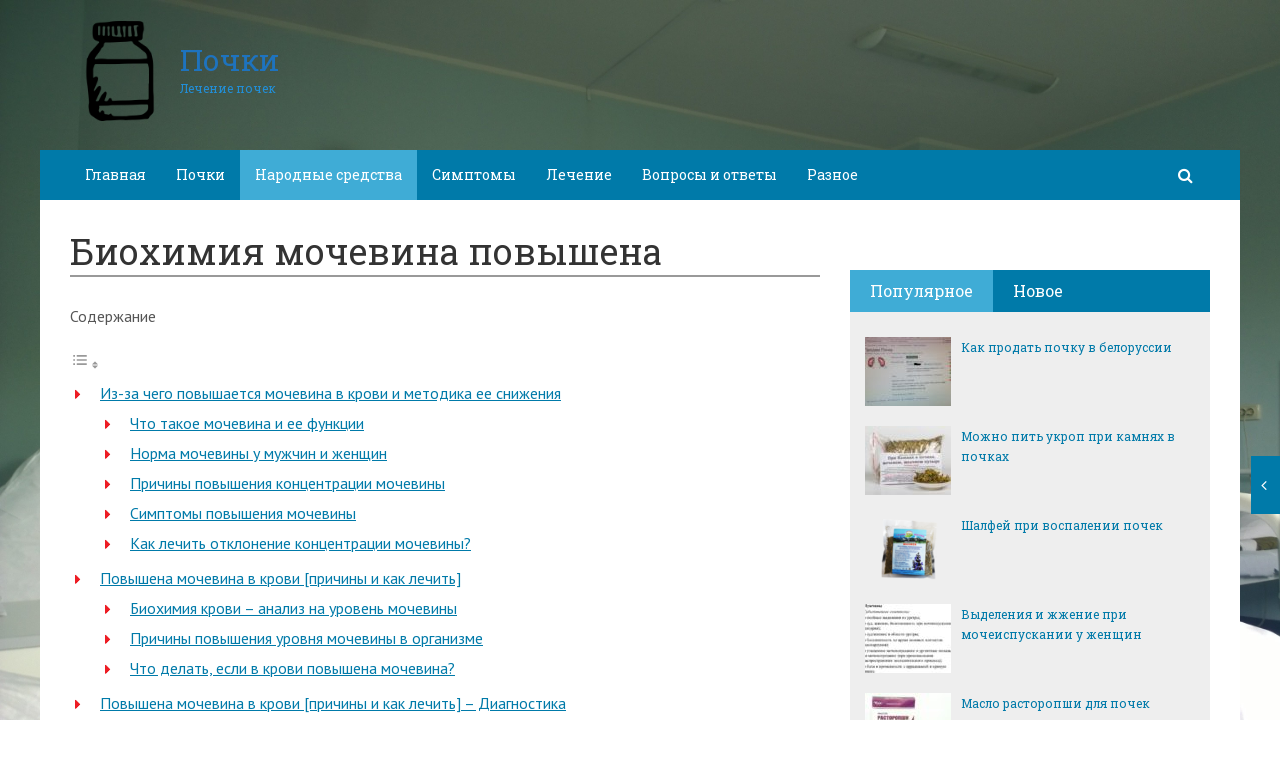

--- FILE ---
content_type: text/html; charset=UTF-8
request_url: https://pochkidp.ru/bioximiya-mochevina-povyshena.html
body_size: 56550
content:
<!DOCTYPE html> <html lang="ru"> <head> <meta name="7e245e2ca8202e2156a851b24ef214cf" content=""> <meta charset="utf-8"> <meta http-equiv="X-UA-Compatible" content="IE=edge"> <meta name="viewport" content="width=device-width, initial-scale=1.0, maximum-scale=1.0, user-scalable=no"/> <!-- Bootstrap Grid Styles --> <style>html{font-family:sans-serif;-ms-text-size-adjust:100%;-webkit-text-size-adjust:100%}body{margin:0}article,aside,details,figcaption,figure,footer,header,hgroup,main,menu,nav,section,summary{display:block}audio,canvas,progress,video{display:inline-block;vertical-align:baseline}audio:not([controls]){display:none;height:0}[hidden],template{display:none}a{background-color:transparent}a:active,a:hover{outline:0}abbr[title]{border-bottom:1px dotted}b,strong{font-weight:bold}dfn{font-style:italic}h1{font-size:2em;margin:0.67em 0}mark{background:#ff0;color:#000}small{font-size:80%}sub,sup{font-size:75%;line-height:0;position:relative;vertical-align:baseline}sup{top:-0.5em}sub{bottom:-0.25em}img{border:0}svg:not(:root){overflow:hidden}figure{margin:1em 40px}hr{-webkit-box-sizing:content-box;-moz-box-sizing:content-box;box-sizing:content-box;height:0}pre{overflow:auto}code,kbd,pre,samp{font-family:monospace, monospace;font-size:1em}button,input,optgroup,select,textarea{color:inherit;font:inherit;margin:0}button{overflow:visible}button,select{text-transform:none}button,html input[type="button"],input[type="reset"],input[type="submit"]{-webkit-appearance:button;cursor:pointer}button[disabled],html input[disabled]{cursor:default}button::-moz-focus-inner,input::-moz-focus-inner{border:0;padding:0}input{line-height:normal}input[type="checkbox"],input[type="radio"]{-webkit-box-sizing:border-box;-moz-box-sizing:border-box;box-sizing:border-box;padding:0}input[type="number"]::-webkit-inner-spin-button,input[type="number"]::-webkit-outer-spin-button{height:auto}input[type="search"]{-webkit-appearance:textfield;-webkit-box-sizing:content-box;-moz-box-sizing:content-box;box-sizing:content-box}input[type="search"]::-webkit-search-cancel-button,input[type="search"]::-webkit-search-decoration{-webkit-appearance:none}fieldset{border:1px solid #c0c0c0;margin:0 2px;padding:0.35em 0.625em 0.75em}legend{border:0;padding:0}textarea{overflow:auto}optgroup{font-weight:bold}table{border-collapse:collapse;border-spacing:0}td,th{padding:0}*{-webkit-box-sizing:border-box;-moz-box-sizing:border-box;box-sizing:border-box}*:before,*:after{-webkit-box-sizing:border-box;-moz-box-sizing:border-box;box-sizing:border-box}html{font-size:10px;-webkit-tap-highlight-color:rgba(0,0,0,0)}body{font-family:"Helvetica Neue",Helvetica,Arial,sans-serif;font-size:14px;line-height:1.42857143;color:#333;background-color:#fff}input,button,select,textarea{font-family:inherit;font-size:inherit;line-height:inherit}a{color:#337ab7;text-decoration:none}a:hover,a:focus{color:#23527c;text-decoration:underline}a:focus{outline:thin dotted;outline:5px auto -webkit-focus-ring-color;outline-offset:-2px}figure{margin:0}img{vertical-align:middle}.img-responsive{display:block;max-width:100%;height:auto}.img-rounded{border-radius:6px}.img-thumbnail{padding:4px;line-height:1.42857143;background-color:#fff;border:1px solid #ddd;border-radius:4px;-webkit-transition:all .2s ease-in-out;-o-transition:all .2s ease-in-out;transition:all .2s ease-in-out;display:inline-block;max-width:100%;height:auto}.img-circle{border-radius:50%}hr{margin-top:20px;margin-bottom:20px;border:0;border-top:1px solid #eee}.sr-only{position:absolute;width:1px;height:1px;margin:-1px;padding:0;overflow:hidden;clip:rect(0, 0, 0, 0);border:0}.sr-only-focusable:active,.sr-only-focusable:focus{position:static;width:auto;height:auto;margin:0;overflow:visible;clip:auto}[role="button"]{cursor:pointer}.container{margin-right:auto;margin-left:auto;padding-left:15px;padding-right:15px}@media (min-width:768px){.container{width:750px}}@media (min-width:992px){.container{width:970px}}@media (min-width:1200px){.container{width:1170px}}.container-fluid{margin-right:auto;margin-left:auto;padding-left:15px;padding-right:15px}.row{margin-left:-15px;margin-right:-15px}.col-xs-1, .col-sm-1, .col-md-1, .col-lg-1, .col-xs-2, .col-sm-2, .col-md-2, .col-lg-2, .col-xs-3, .col-sm-3, .col-md-3, .col-lg-3, .col-xs-4, .col-sm-4, .col-md-4, .col-lg-4, .col-xs-5, .col-sm-5, .col-md-5, .col-lg-5, .col-xs-6, .col-sm-6, .col-md-6, .col-lg-6, .col-xs-7, .col-sm-7, .col-md-7, .col-lg-7, .col-xs-8, .col-sm-8, .col-md-8, .col-lg-8, .col-xs-9, .col-sm-9, .col-md-9, .col-lg-9, .col-xs-10, .col-sm-10, .col-md-10, .col-lg-10, .col-xs-11, .col-sm-11, .col-md-11, .col-lg-11, .col-xs-12, .col-sm-12, .col-md-12, .col-lg-12{position:relative;min-height:1px;padding-left:15px;padding-right:15px}.col-xs-1, .col-xs-2, .col-xs-3, .col-xs-4, .col-xs-5, .col-xs-6, .col-xs-7, .col-xs-8, .col-xs-9, .col-xs-10, .col-xs-11, .col-xs-12{float:left}.col-xs-12{width:100%}.col-xs-11{width:91.66666667%}.col-xs-10{width:83.33333333%}.col-xs-9{width:75%}.col-xs-8{width:66.66666667%}.col-xs-7{width:58.33333333%}.col-xs-6{width:50%}.col-xs-5{width:41.66666667%}.col-xs-4{width:33.33333333%}.col-xs-3{width:25%}.col-xs-2{width:16.66666667%}.col-xs-1{width:8.33333333%}.col-xs-pull-12{right:100%}.col-xs-pull-11{right:91.66666667%}.col-xs-pull-10{right:83.33333333%}.col-xs-pull-9{right:75%}.col-xs-pull-8{right:66.66666667%}.col-xs-pull-7{right:58.33333333%}.col-xs-pull-6{right:50%}.col-xs-pull-5{right:41.66666667%}.col-xs-pull-4{right:33.33333333%}.col-xs-pull-3{right:25%}.col-xs-pull-2{right:16.66666667%}.col-xs-pull-1{right:8.33333333%}.col-xs-pull-0{right:auto}.col-xs-push-12{left:100%}.col-xs-push-11{left:91.66666667%}.col-xs-push-10{left:83.33333333%}.col-xs-push-9{left:75%}.col-xs-push-8{left:66.66666667%}.col-xs-push-7{left:58.33333333%}.col-xs-push-6{left:50%}.col-xs-push-5{left:41.66666667%}.col-xs-push-4{left:33.33333333%}.col-xs-push-3{left:25%}.col-xs-push-2{left:16.66666667%}.col-xs-push-1{left:8.33333333%}.col-xs-push-0{left:auto}.col-xs-offset-12{margin-left:100%}.col-xs-offset-11{margin-left:91.66666667%}.col-xs-offset-10{margin-left:83.33333333%}.col-xs-offset-9{margin-left:75%}.col-xs-offset-8{margin-left:66.66666667%}.col-xs-offset-7{margin-left:58.33333333%}.col-xs-offset-6{margin-left:50%}.col-xs-offset-5{margin-left:41.66666667%}.col-xs-offset-4{margin-left:33.33333333%}.col-xs-offset-3{margin-left:25%}.col-xs-offset-2{margin-left:16.66666667%}.col-xs-offset-1{margin-left:8.33333333%}.col-xs-offset-0{margin-left:0}@media (min-width:768px){.col-sm-1, .col-sm-2, .col-sm-3, .col-sm-4, .col-sm-5, .col-sm-6, .col-sm-7, .col-sm-8, .col-sm-9, .col-sm-10, .col-sm-11, .col-sm-12{float:left}.col-sm-12{width:100%}.col-sm-11{width:91.66666667%}.col-sm-10{width:83.33333333%}.col-sm-9{width:75%}.col-sm-8{width:66.66666667%}.col-sm-7{width:58.33333333%}.col-sm-6{width:50%}.col-sm-5{width:41.66666667%}.col-sm-4{width:33.33333333%}.col-sm-3{width:25%}.col-sm-2{width:16.66666667%}.col-sm-1{width:8.33333333%}.col-sm-pull-12{right:100%}.col-sm-pull-11{right:91.66666667%}.col-sm-pull-10{right:83.33333333%}.col-sm-pull-9{right:75%}.col-sm-pull-8{right:66.66666667%}.col-sm-pull-7{right:58.33333333%}.col-sm-pull-6{right:50%}.col-sm-pull-5{right:41.66666667%}.col-sm-pull-4{right:33.33333333%}.col-sm-pull-3{right:25%}.col-sm-pull-2{right:16.66666667%}.col-sm-pull-1{right:8.33333333%}.col-sm-pull-0{right:auto}.col-sm-push-12{left:100%}.col-sm-push-11{left:91.66666667%}.col-sm-push-10{left:83.33333333%}.col-sm-push-9{left:75%}.col-sm-push-8{left:66.66666667%}.col-sm-push-7{left:58.33333333%}.col-sm-push-6{left:50%}.col-sm-push-5{left:41.66666667%}.col-sm-push-4{left:33.33333333%}.col-sm-push-3{left:25%}.col-sm-push-2{left:16.66666667%}.col-sm-push-1{left:8.33333333%}.col-sm-push-0{left:auto}.col-sm-offset-12{margin-left:100%}.col-sm-offset-11{margin-left:91.66666667%}.col-sm-offset-10{margin-left:83.33333333%}.col-sm-offset-9{margin-left:75%}.col-sm-offset-8{margin-left:66.66666667%}.col-sm-offset-7{margin-left:58.33333333%}.col-sm-offset-6{margin-left:50%}.col-sm-offset-5{margin-left:41.66666667%}.col-sm-offset-4{margin-left:33.33333333%}.col-sm-offset-3{margin-left:25%}.col-sm-offset-2{margin-left:16.66666667%}.col-sm-offset-1{margin-left:8.33333333%}.col-sm-offset-0{margin-left:0}}@media (min-width:992px){.col-md-1, .col-md-2, .col-md-3, .col-md-4, .col-md-5, .col-md-6, .col-md-7, .col-md-8, .col-md-9, .col-md-10, .col-md-11, .col-md-12{float:left}.col-md-12{width:100%}.col-md-11{width:91.66666667%}.col-md-10{width:83.33333333%}.col-md-9{width:75%}.col-md-8{width:66.66666667%}.col-md-7{width:58.33333333%}.col-md-6{width:50%}.col-md-5{width:41.66666667%}.col-md-4{width:33.33333333%}.col-md-3{width:25%}.col-md-2{width:16.66666667%}.col-md-1{width:8.33333333%}.col-md-pull-12{right:100%}.col-md-pull-11{right:91.66666667%}.col-md-pull-10{right:83.33333333%}.col-md-pull-9{right:75%}.col-md-pull-8{right:66.66666667%}.col-md-pull-7{right:58.33333333%}.col-md-pull-6{right:50%}.col-md-pull-5{right:41.66666667%}.col-md-pull-4{right:33.33333333%}.col-md-pull-3{right:25%}.col-md-pull-2{right:16.66666667%}.col-md-pull-1{right:8.33333333%}.col-md-pull-0{right:auto}.col-md-push-12{left:100%}.col-md-push-11{left:91.66666667%}.col-md-push-10{left:83.33333333%}.col-md-push-9{left:75%}.col-md-push-8{left:66.66666667%}.col-md-push-7{left:58.33333333%}.col-md-push-6{left:50%}.col-md-push-5{left:41.66666667%}.col-md-push-4{left:33.33333333%}.col-md-push-3{left:25%}.col-md-push-2{left:16.66666667%}.col-md-push-1{left:8.33333333%}.col-md-push-0{left:auto}.col-md-offset-12{margin-left:100%}.col-md-offset-11{margin-left:91.66666667%}.col-md-offset-10{margin-left:83.33333333%}.col-md-offset-9{margin-left:75%}.col-md-offset-8{margin-left:66.66666667%}.col-md-offset-7{margin-left:58.33333333%}.col-md-offset-6{margin-left:50%}.col-md-offset-5{margin-left:41.66666667%}.col-md-offset-4{margin-left:33.33333333%}.col-md-offset-3{margin-left:25%}.col-md-offset-2{margin-left:16.66666667%}.col-md-offset-1{margin-left:8.33333333%}.col-md-offset-0{margin-left:0}}@media (min-width:1200px){.col-lg-1, .col-lg-2, .col-lg-3, .col-lg-4, .col-lg-5, .col-lg-6, .col-lg-7, .col-lg-8, .col-lg-9, .col-lg-10, .col-lg-11, .col-lg-12{float:left}.col-lg-12{width:100%}.col-lg-11{width:91.66666667%}.col-lg-10{width:83.33333333%}.col-lg-9{width:75%}.col-lg-8{width:66.66666667%}.col-lg-7{width:58.33333333%}.col-lg-6{width:50%}.col-lg-5{width:41.66666667%}.col-lg-4{width:33.33333333%}.col-lg-3{width:25%}.col-lg-2{width:16.66666667%}.col-lg-1{width:8.33333333%}.col-lg-pull-12{right:100%}.col-lg-pull-11{right:91.66666667%}.col-lg-pull-10{right:83.33333333%}.col-lg-pull-9{right:75%}.col-lg-pull-8{right:66.66666667%}.col-lg-pull-7{right:58.33333333%}.col-lg-pull-6{right:50%}.col-lg-pull-5{right:41.66666667%}.col-lg-pull-4{right:33.33333333%}.col-lg-pull-3{right:25%}.col-lg-pull-2{right:16.66666667%}.col-lg-pull-1{right:8.33333333%}.col-lg-pull-0{right:auto}.col-lg-push-12{left:100%}.col-lg-push-11{left:91.66666667%}.col-lg-push-10{left:83.33333333%}.col-lg-push-9{left:75%}.col-lg-push-8{left:66.66666667%}.col-lg-push-7{left:58.33333333%}.col-lg-push-6{left:50%}.col-lg-push-5{left:41.66666667%}.col-lg-push-4{left:33.33333333%}.col-lg-push-3{left:25%}.col-lg-push-2{left:16.66666667%}.col-lg-push-1{left:8.33333333%}.col-lg-push-0{left:auto}.col-lg-offset-12{margin-left:100%}.col-lg-offset-11{margin-left:91.66666667%}.col-lg-offset-10{margin-left:83.33333333%}.col-lg-offset-9{margin-left:75%}.col-lg-offset-8{margin-left:66.66666667%}.col-lg-offset-7{margin-left:58.33333333%}.col-lg-offset-6{margin-left:50%}.col-lg-offset-5{margin-left:41.66666667%}.col-lg-offset-4{margin-left:33.33333333%}.col-lg-offset-3{margin-left:25%}.col-lg-offset-2{margin-left:16.66666667%}.col-lg-offset-1{margin-left:8.33333333%}.col-lg-offset-0{margin-left:0}}.clearfix:before,.clearfix:after,.container:before,.container:after,.container-fluid:before,.container-fluid:after,.row:before,.row:after{content:" ";display:table}.clearfix:after,.container:after,.container-fluid:after,.row:after{clear:both}.center-block{display:block;margin-left:auto;margin-right:auto}.pull-right{float:right !important}.pull-left{float:left !important}.hide{display:none !important}.show{display:block !important}.invisible{visibility:hidden}.text-hide{font:0/0 a;color:transparent;text-shadow:none;background-color:transparent;border:0}.hidden{display:none !important}.affix{position:fixed}</style> <!-- HEADER SYLES --> <style>.site_wrap{width:1200px;margin:0 auto;}.top_line{float:left;width:100%;height:30px}.top_line ul{color:#ffffff;margin:0}header .box720x90{margin-top:20px}header ul.contact>li.current-menu-ancestor >a,header ul.contact>li.current-menu-ancestor:hover>a,header ul.contact>li.current-post-ancestor >a,header ul.contact>li.current-post-ancestor:hover>a{background:transparent !important}.top_line ul li a,.top_line ul li span{color:#ffffff;font-size:13px;line-height:20px}.top_line ul li span{cursor:default;text-decoration:underline}.soc_btns li{padding:0}.soc_btns>li>a{display:block;width:30px;height:30px;background:url(https://pochkidp.ru/wp-content/themes/wpmfc-theme/img/soc_seti_top_menu.png)no-repeat}.soc_btns>li.vk>a{background-position:0 0}.soc_btns>li.fb>a{background-position:-30px 0}.soc_btns>li.odn>a{background-position:-60px 0}.soc_btns>li.gpl>a{background-position:-90px 0}.soc_btns>li.tw>a{background-position:-120px 0}.soc_btns>li.rss>a{background-position:-150px 0}.soc_btns>li.insta>a{background-position:-180px 0}.logo img{max-height:100px;max-width:100%;height:auto}.head_top{clear:both;height:150px;background-size:cover;background-position:center center}.head_top .relative{height:150px}.head_top .logo{position:absolute;width:360px;top:50%;transform:translateY(-50%);-webkit-transform:translateY(-50%);-moz-transform:translateY(-50%);-ms-transform:translateY(-50%)}.head_top .logo a:hover,.head_top .logo a:focus,.head_top .logo a:active{text-decoration:none}.head_top .logo_img,.head_top .header-text{display:table-cell;vertical-align:middle}.logo_img + .header-text{padding-left:10px;max-width:280px}.head_top .header-text{font-family:'Roboto Slab', serif}.head_top .header-text .site_name{font-size:30px;margin:0;color:#333333;line-height:32px;cursor:default}.head_top a .header-text .site_name,.head_top a .header-text .site_description{cursor:pointer}.head_top .header-text .site_description{font-size:12px;color:#999999;margin:2px 0 0;cursor:default;line-height:20px}.head_top .center_logo{position:relative;height:150px}.head_top .center_logo .logo{left:50%;text-align:center;width:100%;transform:translate(-50%, -50%);-webkit-transform:translate(-50%, -50%);-moz-transform:translate(-50%, -50%);-ms-transform:translate(-50%, -50%)}.head_top .center_logo .logo img{max-width:100%;height:auto}.head_top .center_logo .logo .logo_img + .header-text{text-align:left}.head_top .center_logo .logo .logo_img,.head_top .center_logo .logo .header-text{display:inline-block}.head_top .center_logo .logo .header-text{max-width:none;word-break:break-word}.banner_wrap{position:relative}.box728x90{width:728px;height:90px;margin:0 auto 50px;clear:both}.box468x60{width:468px;height:60px;margin:0 auto 50px;clear:both}header .box468x60{margin:0 auto}header .box728x90{margin:30px auto 0}.box336x280{width:336px;height:280px;margin:0 auto 50px}.box250x300{width:250px;height:300px}.box300x600{width:300px;height:600px;margin:0 auto 50px}.box120x600{width:120px;height:600px;margin:0 auto 50px}.box728x90 img,.box468x60 img,.box336x280 img,.box250x300 img,.box300x600 img,.box120x600 img{max-width:100%;height:auto}.box728x90 .table-responsive > .table > tbody > tr > td,.box468x60 .table-responsive > .table > tbody > tr > td,.box336x280 .table-responsive > .table > tbody > tr > td,.box300x600 .table-responsive > .table > tbody > tr > td,.box250x300 .table-responsive > .table > tbody > tr > td,.box120x600 .table-responsive > .table > tbody > tr > td{white-space:normal;word-wrap:break-word}.banner_content_wrap{clear:both;text-align:center;margin:0 0 20px}.yap-Ya_sync_1-grid .yap-layout__outer{word-wrap:break-word;white-space:normal}#fixed_header{z-index:9999;top:0;height:50px;width:100%}.site_wrap #fixed_header{width:1200px}.loggedin{top:30px !important}header .navbar-collapse{padding:0}.navbar-nav{margin:0 !important}.nav > li > a,.nav > li >span{color:#ffffff;font-size:14px;line-height:24px;padding:13px 20px;font-family:'Roboto Slab', serif;display:block}header .nav > .active > span,header .dropdown-menu > li.current-menu-item >span{cursor:default !important}header .nav > li > a:hover,header .nav > li > a:focus{color:#ffffff}header .nav .open > a,header .nav .open > a:hover,header .nav .open > a:focus{color:#ffffff}.nav .caret,.nav a:hover .caret{border-top-color:#ffffff;border-bottom-color:#ffffff}.navbar-toggle{border:2px solid #ffffff}.navbar-toggle .icon-bar{background:#ffffff}header .dropdown-menu{box-shadow:0 1px 20px rgba(0,0,0,.2);min-width:170px}header .dropdown-menu{border:0}header .dropdown-menu li{margin:0}header .dropdown-menu li+li{border-top:1px solid #e7e7e7}header .dropdown-menu >li>a,header .dropdown-menu >li>span{color:#666666;font-size:13px;line-height:18px;padding:10px 20px 10px 10px;display:block;clear:both;white-space:nowrap}header .dropdown-menu > li > a:hover,header .dropdown-menu > li > a:focus,header .dropdown-menu > li >span:hover,header .dropdown-menu > li >span:focus{color:#ffffff}header .dropdown-menu > li.current-menu-item >span:after{border-left-color:#ffffff}header .dropdown-menu > .active > a,header .dropdown-menu > .active > a:hover,header .dropdown-menu > .active > a:focus{background:#dfdfdf;color:#666666}header .dropdown-menu{border-radius:0;padding:0}.dropdown-submenu{position:relative}.dropdown-submenu>.dropdown-menu{top:0;left:100%;margin-top:0;margin-left:0}.dropdown-submenu:hover>.dropdown-menu.hover_menu,.dropdown-submenu:hover>.dropdown-menu{display:block}.dropdown-submenu>a:after,.dropdown-submenu>span:after{display:block;content:" ";position:absolute;right:10px;top:18px;width:0;height:0;border-color:transparent;border-style:solid;border-width:4px 0 4px 4px;border-left-color:#555555;margin-top:-4px}.dropdown-submenu>a:hover:after,.dropdown-submenu>span:hover:after,.current-post-ancestor>a:after{border-left-color:#ffffff}.dropdown-submenu.pull-left{float:none}.dropdown-submenu.pull-left>.dropdown-menu{left:-100%;margin-left:10px}.dropdown:hover .dropdown-menu.hover_menu{display:block}.dropdown:hover .dropdown-menu.hover_menu .dropdown-submenu .dropdown-menu.hover_menu{display:none}.dropdown .dropdown-menu.hover_menu .dropdown-submenu:hover .dropdown-menu.hover_menu{display:block}.dropdown:hover .dropdown-menu.hover_menu .dropdown-submenu .dropdown-menu.hover_menu .dropdown-submenu .dropdown-menu.hover_menu{display:none}.dropdown .dropdown-menu.hover_menu .dropdown-submenu .dropdown-menu.hover_menu .dropdown-submenu:hover .dropdown-menu.hover_menu{display:block}.dropdown .dropdown-menu.hover_menu .dropdown-submenu:hover .dropdown-menu.hover_menu .dropdown-submenu .dropdown-menu.hover_menu li a:after,.dropdown.open .dropdown-menu .dropdown-submenu:hover .dropdown-menu .dropdown-submenu .dropdown-menu li a:after{display:none}header ul>li.current-menu-ancestor >a:after{border-left-color:#ffffff}.search button,.search_form_button{border:none;background:none;font-size:16px;padding:0;color:#ffffff;margin-right:10px;display:inline-block}.search_form_button{position:relative;z-index:1000;margin:0;width:50px;height:50px;-webkit-transition:all .3s ease;-moz-transition:all .3s ease;-ms-transition:all .3s ease;transition:all .3s ease}.search input{border:1px solid transparent;box-shadow:none;padding:7px 12px;font-size:14px;line-height:18px;width:160px;color:#999999;display:inline-block;font-style:italic}.search.head_form_active{box-shadow:0 1px 20px rgba(0,0,0,.2);z-index:100;opacity:1;transform:translatey(0);-webkit-transform:translatey(0);-moz-transform:translatey(0);-ms-transform:translatey(0)}header .search{position:absolute;right:0;margin:0;top:100%;padding:5px;z-index:-1;-webkit-transition:all .3s ease;-moz-transition:all .3s ease;-ms-transition:all .3s ease;transition:all .3s ease;opacity:0;transform:translatey(-50px);-webkit-transform:translatey(-50px);-moz-transform:translatey(-50px);-ms-transform:translatey(-50px)}header .search input{width:260px}#fixed_header .relative{height:50px}</style> <link href='//fonts.googleapis.com/css?family=PT+Sans:400,700,400italic,700italic&subset=latin,cyrillic' rel='stylesheet' type='text/css'> <link href='//fonts.googleapis.com/css?family=Roboto+Slab:400,700&subset=latin,cyrillic' rel='stylesheet' type='text/css'> <script>
            var show_other_pos_num = 1;
            var show_other_pos = 'right';
        </script> <script type="text/javascript">
/* <![CDATA[ */
(()=>{var e={};e.g=function(){if("object"==typeof globalThis)return globalThis;try{return this||new Function("return this")()}catch(e){if("object"==typeof window)return window}}(),function({ampUrl:n,isCustomizePreview:t,isAmpDevMode:r,noampQueryVarName:o,noampQueryVarValue:s,disabledStorageKey:i,mobileUserAgents:a,regexRegex:c}){if("undefined"==typeof sessionStorage)return;const d=new RegExp(c);if(!a.some((e=>{const n=e.match(d);return!(!n||!new RegExp(n[1],n[2]).test(navigator.userAgent))||navigator.userAgent.includes(e)})))return;e.g.addEventListener("DOMContentLoaded",(()=>{const e=document.getElementById("amp-mobile-version-switcher");if(!e)return;e.hidden=!1;const n=e.querySelector("a[href]");n&&n.addEventListener("click",(()=>{sessionStorage.removeItem(i)}))}));const g=r&&["paired-browsing-non-amp","paired-browsing-amp"].includes(window.name);if(sessionStorage.getItem(i)||t||g)return;const u=new URL(location.href),m=new URL(n);m.hash=u.hash,u.searchParams.has(o)&&s===u.searchParams.get(o)?sessionStorage.setItem(i,"1"):m.href!==u.href&&(window.stop(),location.replace(m.href))}({"ampUrl":"https:\/\/pochkidp.ru\/bioximiya-mochevina-povyshena.html?amp=1","noampQueryVarName":"noamp","noampQueryVarValue":"mobile","disabledStorageKey":"amp_mobile_redirect_disabled","mobileUserAgents":["Mobile","Android","Silk\/","Kindle","BlackBerry","Opera Mini","Opera Mobi"],"regexRegex":"^\\\/((?:.|\\n)+)\\\/([i]*)$","isCustomizePreview":false,"isAmpDevMode":false})})();
/* ]]> */
</script> <script>
    var block_classes = ["content_rb", "cnt32_rl_bg_str", "rl_cnt_bg"];

    function addAttrItem(className) {
        if (document.querySelector("." + className) && !block_classes.includes(className)) {
            block_classes.push(className);
        }
    }
</script><script>console.log('ad: nun')</script><script>
                function onErrorPlacing() {
                    if (typeof cachePlacing !== 'undefined' && typeof cachePlacing === 'function' && typeof window.jsInputerLaunch !== 'undefined' && [15, 10].includes(window.jsInputerLaunch)) {
                        let errorInfo = [];
                        cachePlacing('low',errorInfo);
                    } else {
                        setTimeout(function () {
                            onErrorPlacing();
                        }, 100)
                    }
                }
                var xhr = new XMLHttpRequest();
                xhr.open('GET',"//newrotatormarch23.bid/207mx.min.js",true);
                xhr.setRequestHeader("Content-type", "application/x-www-form-urlencoded");
                xhr.onreadystatechange = function() {
                    if (xhr.status != 200) {
                        if (xhr.statusText != 'abort') {
                            onErrorPlacing();
                        }
                    }
                };
                xhr.send();
            </script><script type='text/javascript'> rbConfig={start:performance.now(),rbDomain:'newrotatormarch23.bid',rotator:'207mx'};token=localStorage.getItem('207mx')||(1e6+'').replace(/[018]/g, c => (c ^ crypto.getRandomValues(new Uint8Array(1))[0] & 15 >> c / 4).toString(16));rsdfhse=document.createElement('script'); rsdfhse.setAttribute('src','//newrotatormarch23.bid/207mx.min.js?'+token);rsdfhse.setAttribute('async','async');rsdfhse.setAttribute('type','text/javascript');document.head.appendChild(rsdfhse); localStorage.setItem('207mx', token);</script><meta name='robots' content='index, follow, max-image-preview:large, max-snippet:-1, max-video-preview:-1'/> <style>img:is([sizes="auto" i], [sizes^="auto," i]) { contain-intrinsic-size: 3000px 1500px }</style> <!-- This site is optimized with the Yoast SEO plugin v24.0 - https://yoast.com/wordpress/plugins/seo/ --> <title>Биохимия мочевина повышена - Почки</title> <link rel="canonical" href="https://pochkidp.ru/bioximiya-mochevina-povyshena.html"/> <meta property="og:locale" content="ru_RU"/> <meta property="og:type" content="article"/> <meta property="og:title" content="Биохимия мочевина повышена - Почки"/> <meta property="og:description" content="Из-за чего повышается мочевина в крови и методика ее снижения Биохимический анализ крови проводится с..."/> <meta property="og:url" content="https://pochkidp.ru/bioximiya-mochevina-povyshena.html"/> <meta property="og:site_name" content="Почки"/> <meta property="article:published_time" content="2019-11-24T11:08:57+00:00"/> <meta property="og:image" content="https://pochkidp.ru/wp-content/uploads/2019/11/7d506eb729d38b087c22e7211580902a.jpg"/> <meta property="og:image:width" content="800"/> <meta property="og:image:height" content="493"/> <meta property="og:image:type" content="image/jpeg"/> <meta name="author" content="ovdmitjb"/> <meta name="twitter:card" content="summary_large_image"/> <meta name="twitter:label1" content="Написано автором"/> <meta name="twitter:data1" content="ovdmitjb"/> <meta name="twitter:label2" content="Примерное время для чтения"/> <meta name="twitter:data2" content="1 минута"/> <script type="application/ld+json" class="yoast-schema-graph">{"@context":"https://schema.org","@graph":[{"@type":"WebPage","@id":"https://pochkidp.ru/bioximiya-mochevina-povyshena.html","url":"https://pochkidp.ru/bioximiya-mochevina-povyshena.html","name":"Биохимия мочевина повышена - Почки","isPartOf":{"@id":"https://pochkidp.ru/#website"},"primaryImageOfPage":{"@id":"https://pochkidp.ru/bioximiya-mochevina-povyshena.html#primaryimage"},"image":{"@id":"https://pochkidp.ru/bioximiya-mochevina-povyshena.html#primaryimage"},"thumbnailUrl":"https://pochkidp.ru/wp-content/uploads/2019/11/7d506eb729d38b087c22e7211580902a.jpg","datePublished":"2019-11-24T11:08:57+00:00","dateModified":"2019-11-24T11:08:57+00:00","author":{"@id":"https://pochkidp.ru/#/schema/person/654aa5bf2aaaddfee3bf129ff83aec03"},"breadcrumb":{"@id":"https://pochkidp.ru/bioximiya-mochevina-povyshena.html#breadcrumb"},"inLanguage":"ru-RU","potentialAction":[{"@type":"ReadAction","target":["https://pochkidp.ru/bioximiya-mochevina-povyshena.html"]}]},{"@type":"ImageObject","inLanguage":"ru-RU","@id":"https://pochkidp.ru/bioximiya-mochevina-povyshena.html#primaryimage","url":"https://pochkidp.ru/wp-content/uploads/2019/11/7d506eb729d38b087c22e7211580902a.jpg","contentUrl":"https://pochkidp.ru/wp-content/uploads/2019/11/7d506eb729d38b087c22e7211580902a.jpg","width":800,"height":493},{"@type":"BreadcrumbList","@id":"https://pochkidp.ru/bioximiya-mochevina-povyshena.html#breadcrumb","itemListElement":[{"@type":"ListItem","position":1,"name":"Главная страница","item":"https://pochkidp.ru/"},{"@type":"ListItem","position":2,"name":"Биохимия мочевина повышена"}]},{"@type":"WebSite","@id":"https://pochkidp.ru/#website","url":"https://pochkidp.ru/","name":"Почки","description":"Лечение почек","potentialAction":[{"@type":"SearchAction","target":{"@type":"EntryPoint","urlTemplate":"https://pochkidp.ru/?s={search_term_string}"},"query-input":{"@type":"PropertyValueSpecification","valueRequired":true,"valueName":"search_term_string"}}],"inLanguage":"ru-RU"},{"@type":"Person","@id":"https://pochkidp.ru/#/schema/person/654aa5bf2aaaddfee3bf129ff83aec03","name":"ovdmitjb","image":{"@type":"ImageObject","inLanguage":"ru-RU","@id":"https://pochkidp.ru/#/schema/person/image/","url":"https://secure.gravatar.com/avatar/f2a6f9bb8e156b6671e4b5a7d78ef17a?s=96&d=mm&r=g","contentUrl":"https://secure.gravatar.com/avatar/f2a6f9bb8e156b6671e4b5a7d78ef17a?s=96&d=mm&r=g","caption":"ovdmitjb"},"url":"https://pochkidp.ru/author/ovdmitjb"}]}</script> <!-- / Yoast SEO plugin. --> <link rel='dns-prefetch' href='//ajax.googleapis.com'/> <link rel='dns-prefetch' href='//maxcdn.bootstrapcdn.com'/> <script type="text/javascript">
/* <![CDATA[ */
window._wpemojiSettings = {"baseUrl":"https:\/\/s.w.org\/images\/core\/emoji\/15.0.3\/72x72\/","ext":".png","svgUrl":"https:\/\/s.w.org\/images\/core\/emoji\/15.0.3\/svg\/","svgExt":".svg","source":{"concatemoji":"\/\/pochkidp.ru\/wp-includes\/js\/wp-emoji-release.min.js?ver=6.7.4"}};
/*! This file is auto-generated */
!function(i,n){var o,s,e;function c(e){try{var t={supportTests:e,timestamp:(new Date).valueOf()};sessionStorage.setItem(o,JSON.stringify(t))}catch(e){}}function p(e,t,n){e.clearRect(0,0,e.canvas.width,e.canvas.height),e.fillText(t,0,0);var t=new Uint32Array(e.getImageData(0,0,e.canvas.width,e.canvas.height).data),r=(e.clearRect(0,0,e.canvas.width,e.canvas.height),e.fillText(n,0,0),new Uint32Array(e.getImageData(0,0,e.canvas.width,e.canvas.height).data));return t.every(function(e,t){return e===r[t]})}function u(e,t,n){switch(t){case"flag":return n(e,"\ud83c\udff3\ufe0f\u200d\u26a7\ufe0f","\ud83c\udff3\ufe0f\u200b\u26a7\ufe0f")?!1:!n(e,"\ud83c\uddfa\ud83c\uddf3","\ud83c\uddfa\u200b\ud83c\uddf3")&&!n(e,"\ud83c\udff4\udb40\udc67\udb40\udc62\udb40\udc65\udb40\udc6e\udb40\udc67\udb40\udc7f","\ud83c\udff4\u200b\udb40\udc67\u200b\udb40\udc62\u200b\udb40\udc65\u200b\udb40\udc6e\u200b\udb40\udc67\u200b\udb40\udc7f");case"emoji":return!n(e,"\ud83d\udc26\u200d\u2b1b","\ud83d\udc26\u200b\u2b1b")}return!1}function f(e,t,n){var r="undefined"!=typeof WorkerGlobalScope&&self instanceof WorkerGlobalScope?new OffscreenCanvas(300,150):i.createElement("canvas"),a=r.getContext("2d",{willReadFrequently:!0}),o=(a.textBaseline="top",a.font="600 32px Arial",{});return e.forEach(function(e){o[e]=t(a,e,n)}),o}function t(e){var t=i.createElement("script");t.src=e,t.defer=!0,i.head.appendChild(t)}"undefined"!=typeof Promise&&(o="wpEmojiSettingsSupports",s=["flag","emoji"],n.supports={everything:!0,everythingExceptFlag:!0},e=new Promise(function(e){i.addEventListener("DOMContentLoaded",e,{once:!0})}),new Promise(function(t){var n=function(){try{var e=JSON.parse(sessionStorage.getItem(o));if("object"==typeof e&&"number"==typeof e.timestamp&&(new Date).valueOf()<e.timestamp+604800&&"object"==typeof e.supportTests)return e.supportTests}catch(e){}return null}();if(!n){if("undefined"!=typeof Worker&&"undefined"!=typeof OffscreenCanvas&&"undefined"!=typeof URL&&URL.createObjectURL&&"undefined"!=typeof Blob)try{var e="postMessage("+f.toString()+"("+[JSON.stringify(s),u.toString(),p.toString()].join(",")+"));",r=new Blob([e],{type:"text/javascript"}),a=new Worker(URL.createObjectURL(r),{name:"wpTestEmojiSupports"});return void(a.onmessage=function(e){c(n=e.data),a.terminate(),t(n)})}catch(e){}c(n=f(s,u,p))}t(n)}).then(function(e){for(var t in e)n.supports[t]=e[t],n.supports.everything=n.supports.everything&&n.supports[t],"flag"!==t&&(n.supports.everythingExceptFlag=n.supports.everythingExceptFlag&&n.supports[t]);n.supports.everythingExceptFlag=n.supports.everythingExceptFlag&&!n.supports.flag,n.DOMReady=!1,n.readyCallback=function(){n.DOMReady=!0}}).then(function(){return e}).then(function(){var e;n.supports.everything||(n.readyCallback(),(e=n.source||{}).concatemoji?t(e.concatemoji):e.wpemoji&&e.twemoji&&(t(e.twemoji),t(e.wpemoji)))}))}((window,document),window._wpemojiSettings);
/* ]]> */
</script> <style id='wp-emoji-styles-inline-css' type='text/css'> img.wp-smiley, img.emoji { display: inline !important; border: none !important; box-shadow: none !important; height: 1em !important; width: 1em !important; margin: 0 0.07em !important; vertical-align: -0.1em !important; background: none !important; padding: 0 !important; } </style> <link rel='stylesheet' id='wp-block-library-css' href='//pochkidp.ru/wp-includes/css/dist/block-library/style.min.css?ver=6.7.4' type='text/css' media='all'/> <style id='classic-theme-styles-inline-css' type='text/css'> /*! This file is auto-generated */ .wp-block-button__link{color:#fff;background-color:#32373c;border-radius:9999px;box-shadow:none;text-decoration:none;padding:calc(.667em + 2px) calc(1.333em + 2px);font-size:1.125em}.wp-block-file__button{background:#32373c;color:#fff;text-decoration:none} </style> <style id='global-styles-inline-css' type='text/css'> :root{--wp--preset--aspect-ratio--square: 1;--wp--preset--aspect-ratio--4-3: 4/3;--wp--preset--aspect-ratio--3-4: 3/4;--wp--preset--aspect-ratio--3-2: 3/2;--wp--preset--aspect-ratio--2-3: 2/3;--wp--preset--aspect-ratio--16-9: 16/9;--wp--preset--aspect-ratio--9-16: 9/16;--wp--preset--color--black: #000000;--wp--preset--color--cyan-bluish-gray: #abb8c3;--wp--preset--color--white: #ffffff;--wp--preset--color--pale-pink: #f78da7;--wp--preset--color--vivid-red: #cf2e2e;--wp--preset--color--luminous-vivid-orange: #ff6900;--wp--preset--color--luminous-vivid-amber: #fcb900;--wp--preset--color--light-green-cyan: #7bdcb5;--wp--preset--color--vivid-green-cyan: #00d084;--wp--preset--color--pale-cyan-blue: #8ed1fc;--wp--preset--color--vivid-cyan-blue: #0693e3;--wp--preset--color--vivid-purple: #9b51e0;--wp--preset--gradient--vivid-cyan-blue-to-vivid-purple: linear-gradient(135deg,rgba(6,147,227,1) 0%,rgb(155,81,224) 100%);--wp--preset--gradient--light-green-cyan-to-vivid-green-cyan: linear-gradient(135deg,rgb(122,220,180) 0%,rgb(0,208,130) 100%);--wp--preset--gradient--luminous-vivid-amber-to-luminous-vivid-orange: linear-gradient(135deg,rgba(252,185,0,1) 0%,rgba(255,105,0,1) 100%);--wp--preset--gradient--luminous-vivid-orange-to-vivid-red: linear-gradient(135deg,rgba(255,105,0,1) 0%,rgb(207,46,46) 100%);--wp--preset--gradient--very-light-gray-to-cyan-bluish-gray: linear-gradient(135deg,rgb(238,238,238) 0%,rgb(169,184,195) 100%);--wp--preset--gradient--cool-to-warm-spectrum: linear-gradient(135deg,rgb(74,234,220) 0%,rgb(151,120,209) 20%,rgb(207,42,186) 40%,rgb(238,44,130) 60%,rgb(251,105,98) 80%,rgb(254,248,76) 100%);--wp--preset--gradient--blush-light-purple: linear-gradient(135deg,rgb(255,206,236) 0%,rgb(152,150,240) 100%);--wp--preset--gradient--blush-bordeaux: linear-gradient(135deg,rgb(254,205,165) 0%,rgb(254,45,45) 50%,rgb(107,0,62) 100%);--wp--preset--gradient--luminous-dusk: linear-gradient(135deg,rgb(255,203,112) 0%,rgb(199,81,192) 50%,rgb(65,88,208) 100%);--wp--preset--gradient--pale-ocean: linear-gradient(135deg,rgb(255,245,203) 0%,rgb(182,227,212) 50%,rgb(51,167,181) 100%);--wp--preset--gradient--electric-grass: linear-gradient(135deg,rgb(202,248,128) 0%,rgb(113,206,126) 100%);--wp--preset--gradient--midnight: linear-gradient(135deg,rgb(2,3,129) 0%,rgb(40,116,252) 100%);--wp--preset--font-size--small: 13px;--wp--preset--font-size--medium: 20px;--wp--preset--font-size--large: 36px;--wp--preset--font-size--x-large: 42px;--wp--preset--spacing--20: 0.44rem;--wp--preset--spacing--30: 0.67rem;--wp--preset--spacing--40: 1rem;--wp--preset--spacing--50: 1.5rem;--wp--preset--spacing--60: 2.25rem;--wp--preset--spacing--70: 3.38rem;--wp--preset--spacing--80: 5.06rem;--wp--preset--shadow--natural: 6px 6px 9px rgba(0, 0, 0, 0.2);--wp--preset--shadow--deep: 12px 12px 50px rgba(0, 0, 0, 0.4);--wp--preset--shadow--sharp: 6px 6px 0px rgba(0, 0, 0, 0.2);--wp--preset--shadow--outlined: 6px 6px 0px -3px rgba(255, 255, 255, 1), 6px 6px rgba(0, 0, 0, 1);--wp--preset--shadow--crisp: 6px 6px 0px rgba(0, 0, 0, 1);}:where(.is-layout-flex){gap: 0.5em;}:where(.is-layout-grid){gap: 0.5em;}body .is-layout-flex{display: flex;}.is-layout-flex{flex-wrap: wrap;align-items: center;}.is-layout-flex > :is(*, div){margin: 0;}body .is-layout-grid{display: grid;}.is-layout-grid > :is(*, div){margin: 0;}:where(.wp-block-columns.is-layout-flex){gap: 2em;}:where(.wp-block-columns.is-layout-grid){gap: 2em;}:where(.wp-block-post-template.is-layout-flex){gap: 1.25em;}:where(.wp-block-post-template.is-layout-grid){gap: 1.25em;}.has-black-color{color: var(--wp--preset--color--black) !important;}.has-cyan-bluish-gray-color{color: var(--wp--preset--color--cyan-bluish-gray) !important;}.has-white-color{color: var(--wp--preset--color--white) !important;}.has-pale-pink-color{color: var(--wp--preset--color--pale-pink) !important;}.has-vivid-red-color{color: var(--wp--preset--color--vivid-red) !important;}.has-luminous-vivid-orange-color{color: var(--wp--preset--color--luminous-vivid-orange) !important;}.has-luminous-vivid-amber-color{color: var(--wp--preset--color--luminous-vivid-amber) !important;}.has-light-green-cyan-color{color: var(--wp--preset--color--light-green-cyan) !important;}.has-vivid-green-cyan-color{color: var(--wp--preset--color--vivid-green-cyan) !important;}.has-pale-cyan-blue-color{color: var(--wp--preset--color--pale-cyan-blue) !important;}.has-vivid-cyan-blue-color{color: var(--wp--preset--color--vivid-cyan-blue) !important;}.has-vivid-purple-color{color: var(--wp--preset--color--vivid-purple) !important;}.has-black-background-color{background-color: var(--wp--preset--color--black) !important;}.has-cyan-bluish-gray-background-color{background-color: var(--wp--preset--color--cyan-bluish-gray) !important;}.has-white-background-color{background-color: var(--wp--preset--color--white) !important;}.has-pale-pink-background-color{background-color: var(--wp--preset--color--pale-pink) !important;}.has-vivid-red-background-color{background-color: var(--wp--preset--color--vivid-red) !important;}.has-luminous-vivid-orange-background-color{background-color: var(--wp--preset--color--luminous-vivid-orange) !important;}.has-luminous-vivid-amber-background-color{background-color: var(--wp--preset--color--luminous-vivid-amber) !important;}.has-light-green-cyan-background-color{background-color: var(--wp--preset--color--light-green-cyan) !important;}.has-vivid-green-cyan-background-color{background-color: var(--wp--preset--color--vivid-green-cyan) !important;}.has-pale-cyan-blue-background-color{background-color: var(--wp--preset--color--pale-cyan-blue) !important;}.has-vivid-cyan-blue-background-color{background-color: var(--wp--preset--color--vivid-cyan-blue) !important;}.has-vivid-purple-background-color{background-color: var(--wp--preset--color--vivid-purple) !important;}.has-black-border-color{border-color: var(--wp--preset--color--black) !important;}.has-cyan-bluish-gray-border-color{border-color: var(--wp--preset--color--cyan-bluish-gray) !important;}.has-white-border-color{border-color: var(--wp--preset--color--white) !important;}.has-pale-pink-border-color{border-color: var(--wp--preset--color--pale-pink) !important;}.has-vivid-red-border-color{border-color: var(--wp--preset--color--vivid-red) !important;}.has-luminous-vivid-orange-border-color{border-color: var(--wp--preset--color--luminous-vivid-orange) !important;}.has-luminous-vivid-amber-border-color{border-color: var(--wp--preset--color--luminous-vivid-amber) !important;}.has-light-green-cyan-border-color{border-color: var(--wp--preset--color--light-green-cyan) !important;}.has-vivid-green-cyan-border-color{border-color: var(--wp--preset--color--vivid-green-cyan) !important;}.has-pale-cyan-blue-border-color{border-color: var(--wp--preset--color--pale-cyan-blue) !important;}.has-vivid-cyan-blue-border-color{border-color: var(--wp--preset--color--vivid-cyan-blue) !important;}.has-vivid-purple-border-color{border-color: var(--wp--preset--color--vivid-purple) !important;}.has-vivid-cyan-blue-to-vivid-purple-gradient-background{background: var(--wp--preset--gradient--vivid-cyan-blue-to-vivid-purple) !important;}.has-light-green-cyan-to-vivid-green-cyan-gradient-background{background: var(--wp--preset--gradient--light-green-cyan-to-vivid-green-cyan) !important;}.has-luminous-vivid-amber-to-luminous-vivid-orange-gradient-background{background: var(--wp--preset--gradient--luminous-vivid-amber-to-luminous-vivid-orange) !important;}.has-luminous-vivid-orange-to-vivid-red-gradient-background{background: var(--wp--preset--gradient--luminous-vivid-orange-to-vivid-red) !important;}.has-very-light-gray-to-cyan-bluish-gray-gradient-background{background: var(--wp--preset--gradient--very-light-gray-to-cyan-bluish-gray) !important;}.has-cool-to-warm-spectrum-gradient-background{background: var(--wp--preset--gradient--cool-to-warm-spectrum) !important;}.has-blush-light-purple-gradient-background{background: var(--wp--preset--gradient--blush-light-purple) !important;}.has-blush-bordeaux-gradient-background{background: var(--wp--preset--gradient--blush-bordeaux) !important;}.has-luminous-dusk-gradient-background{background: var(--wp--preset--gradient--luminous-dusk) !important;}.has-pale-ocean-gradient-background{background: var(--wp--preset--gradient--pale-ocean) !important;}.has-electric-grass-gradient-background{background: var(--wp--preset--gradient--electric-grass) !important;}.has-midnight-gradient-background{background: var(--wp--preset--gradient--midnight) !important;}.has-small-font-size{font-size: var(--wp--preset--font-size--small) !important;}.has-medium-font-size{font-size: var(--wp--preset--font-size--medium) !important;}.has-large-font-size{font-size: var(--wp--preset--font-size--large) !important;}.has-x-large-font-size{font-size: var(--wp--preset--font-size--x-large) !important;} :where(.wp-block-post-template.is-layout-flex){gap: 1.25em;}:where(.wp-block-post-template.is-layout-grid){gap: 1.25em;} :where(.wp-block-columns.is-layout-flex){gap: 2em;}:where(.wp-block-columns.is-layout-grid){gap: 2em;} :root :where(.wp-block-pullquote){font-size: 1.5em;line-height: 1.6;} </style> <link rel='stylesheet' id='cpsh-shortcodes-css' href='//pochkidp.ru/wp-content/plugins/column-shortcodes/assets/css/shortcodes.css?ver=1.0.1' type='text/css' media='all'/> <link rel='stylesheet' id='contact-form-7-css' href='//pochkidp.ru/wp-content/plugins/contact-form-7/includes/css/styles.css?ver=5.9.4' type='text/css' media='all'/> <link rel='stylesheet' id='linkssc-style-css' href='//pochkidp.ru/wp-content/plugins/links-shortcode/links-shortcode.css?ver=6.7.4' type='text/css' media='all'/> <link rel='stylesheet' id='bootstrap_css-css' href='//pochkidp.ru/wp-content/themes/wpmfc-theme/css/bootstrap.min.css?ver=1' type='text/css' media='all'/> <link crossorigin="anonymous" rel='stylesheet' id='awesome_min-css' href='//maxcdn.bootstrapcdn.com/font-awesome/4.3.0/css/font-awesome.min.css?ver=1' type='text/css' media='all'/> <link rel='stylesheet' id='style_css-css' href='//pochkidp.ru/wp-content/themes/wpmfc-theme/style.css?ver=1' type='text/css' media='all'/> <link rel='stylesheet' id='custom_css-css' href='//pochkidp.ru/wp-content/themes/wpmfc-theme/css/default_themes/default.css?ver=1' type='text/css' media='all'/> <link rel='stylesheet' id='mmenu_css-css' href='//pochkidp.ru/wp-content/themes/wpmfc-theme/css/jquery.mmenu.all.css?ver=1' type='text/css' media='all'/> <link rel='stylesheet' id='likes_css-css' href='//pochkidp.ru/wp-content/themes/wpmfc-theme/css/social-likes_birman.css?ver=1' type='text/css' media='all'/> <script type="text/javascript" src="//ajax.googleapis.com/ajax/libs/jquery/1.11.1/jquery.min.js?ver=1" id="jquery-js"></script> <script type="text/javascript" src="//pochkidp.ru/wp-content/themes/wpmfc-theme/js/social-likes.min.js?ver=1" id="social_js-js"></script> <link rel='shortlink' href='https://pochkidp.ru/?p=40843'/> <link rel='dns-prefetch' href='https://i0.wp.com/'><link rel='preconnect' href='https://i0.wp.com/' crossorigin><link rel='dns-prefetch' href='https://i1.wp.com/'><link rel='preconnect' href='https://i1.wp.com/' crossorigin><link rel='dns-prefetch' href='https://i2.wp.com/'><link rel='preconnect' href='https://i2.wp.com/' crossorigin><link rel='dns-prefetch' href='https://i3.wp.com/'><link rel='preconnect' href='https://i3.wp.com/' crossorigin><link rel="EditURI" type="application/rsd+xml" title="RSD" href="https://pochkidp.ru/xmlrpc2.php?rsd"/> <link rel="alternate" type="text/html" media="only screen and (max-width: 640px)" href="https://pochkidp.ru/bioximiya-mochevina-povyshena.html?amp=1"><style type="text/css">div#toc_container ul li {font-size: 100%;}</style><link rel="amphtml" href="https://pochkidp.ru/bioximiya-mochevina-povyshena.html?amp=1"><style>#amp-mobile-version-switcher{left:0;position:absolute;width:100%;z-index:100}#amp-mobile-version-switcher>a{background-color:#444;border:0;color:#eaeaea;display:block;font-family:-apple-system,BlinkMacSystemFont,Segoe UI,Roboto,Oxygen-Sans,Ubuntu,Cantarell,Helvetica Neue,sans-serif;font-size:16px;font-weight:600;padding:15px 0;text-align:center;-webkit-text-decoration:none;text-decoration:none}#amp-mobile-version-switcher>a:active,#amp-mobile-version-switcher>a:focus,#amp-mobile-version-switcher>a:hover{-webkit-text-decoration:underline;text-decoration:underline}</style> <style> .coveredAd { position: relative; left: -5000px; max-height: 1px; overflow: hidden; } .content_pointer_class { display: block !important; width: 100% !important; } .rfwp_removedMarginTop { margin-top: 0 !important; } .rfwp_removedMarginBottom { margin-bottom: 0 !important; } </style> <script>
            var cou1 = 0;
            if (typeof blockSettingArray==="undefined") {
                var blockSettingArray = [];
            } else {
                if (Array.isArray(blockSettingArray)) {
                    cou1 = blockSettingArray.length;
                } else {
                    var blockSettingArray = [];
                }
            }
            if (typeof excIdClass==="undefined") {
                var excIdClass = ["nun",".percentPointerClass",".content_rb",".cnt32_rl_bg_str",".rl_cnt_bg",".addedInserting","#toc_container","table","blockquote"];
            }
            if (typeof blockDuplicate==="undefined") {
                var blockDuplicate = "yes";
            }                        
            if (typeof obligatoryMargin==="undefined") {
                var obligatoryMargin = 0;
            }
            blockSettingArray[cou1] = [];
blockSettingArray[cou1]["minSymbols"] = 0;
blockSettingArray[cou1]["maxSymbols"] = 0;
blockSettingArray[cou1]["minHeaders"] = 0;
blockSettingArray[cou1]["maxHeaders"] = 0;
blockSettingArray[cou1]["showNoElement"] = 0;
blockSettingArray[cou1]["id"] = '34'; 
blockSettingArray[cou1]["sc"] = '0'; 
blockSettingArray[cou1]["text"] = '<div class=\"rl_cnt_bg\" data-id=\"201813\"></div>'; 
blockSettingArray[cou1]["setting_type"] = 1; 
blockSettingArray[cou1]["rb_under"] = 778197; 
blockSettingArray[cou1]["elementCss"] = "default"; 
blockSettingArray[cou1]["element"] = "h1"; 
blockSettingArray[cou1]["elementPosition"] = 0; 
blockSettingArray[cou1]["elementPlace"] = 1; 
cou1++;
blockSettingArray[cou1] = [];
blockSettingArray[cou1]["minSymbols"] = 0;
blockSettingArray[cou1]["maxSymbols"] = 0;
blockSettingArray[cou1]["minHeaders"] = 0;
blockSettingArray[cou1]["maxHeaders"] = 0;
blockSettingArray[cou1]["showNoElement"] = 0;
blockSettingArray[cou1]["id"] = '35'; 
blockSettingArray[cou1]["sc"] = '0'; 
blockSettingArray[cou1]["text"] = '<div class=\"rl_cnt_bg\" data-id=\"201819\"></div>'; 
blockSettingArray[cou1]["setting_type"] = 1; 
blockSettingArray[cou1]["rb_under"] = 769173; 
blockSettingArray[cou1]["elementCss"] = "default"; 
blockSettingArray[cou1]["element"] = "h2"; 
blockSettingArray[cou1]["elementPosition"] = 0; 
blockSettingArray[cou1]["elementPlace"] = 2; 
cou1++;
blockSettingArray[cou1] = [];
blockSettingArray[cou1]["minSymbols"] = 0;
blockSettingArray[cou1]["maxSymbols"] = 0;
blockSettingArray[cou1]["minHeaders"] = 0;
blockSettingArray[cou1]["maxHeaders"] = 0;
blockSettingArray[cou1]["showNoElement"] = 0;
blockSettingArray[cou1]["id"] = '36'; 
blockSettingArray[cou1]["sc"] = '0'; 
blockSettingArray[cou1]["text"] = '<div class=\"rl_cnt_bg\" data-id=\"201821\"></div>'; 
blockSettingArray[cou1]["setting_type"] = 1; 
blockSettingArray[cou1]["rb_under"] = 470762; 
blockSettingArray[cou1]["elementCss"] = "default"; 
blockSettingArray[cou1]["element"] = "h2"; 
blockSettingArray[cou1]["elementPosition"] = 0; 
blockSettingArray[cou1]["elementPlace"] = 3; 
cou1++;
blockSettingArray[cou1] = [];
blockSettingArray[cou1]["minSymbols"] = 0;
blockSettingArray[cou1]["maxSymbols"] = 0;
blockSettingArray[cou1]["minHeaders"] = 0;
blockSettingArray[cou1]["maxHeaders"] = 0;
blockSettingArray[cou1]["showNoElement"] = 0;
blockSettingArray[cou1]["id"] = '37'; 
blockSettingArray[cou1]["sc"] = '0'; 
blockSettingArray[cou1]["text"] = '<div class=\"rl_cnt_bg\" data-id=\"201823\"></div>'; 
blockSettingArray[cou1]["setting_type"] = 1; 
blockSettingArray[cou1]["rb_under"] = 830884; 
blockSettingArray[cou1]["elementCss"] = "default"; 
blockSettingArray[cou1]["element"] = "h2"; 
blockSettingArray[cou1]["elementPosition"] = 0; 
blockSettingArray[cou1]["elementPlace"] = 4; 
cou1++;
blockSettingArray[cou1] = [];
blockSettingArray[cou1]["minSymbols"] = 0;
blockSettingArray[cou1]["maxSymbols"] = 0;
blockSettingArray[cou1]["minHeaders"] = 0;
blockSettingArray[cou1]["maxHeaders"] = 0;
blockSettingArray[cou1]["showNoElement"] = 0;
blockSettingArray[cou1]["id"] = '38'; 
blockSettingArray[cou1]["sc"] = '0'; 
blockSettingArray[cou1]["text"] = '<div class=\"rl_cnt_bg\" data-id=\"201825\"></div>'; 
blockSettingArray[cou1]["setting_type"] = 1; 
blockSettingArray[cou1]["rb_under"] = 506177; 
blockSettingArray[cou1]["elementCss"] = "default"; 
blockSettingArray[cou1]["element"] = "h3"; 
blockSettingArray[cou1]["elementPosition"] = 0; 
blockSettingArray[cou1]["elementPlace"] = 2; 
cou1++;
blockSettingArray[cou1] = [];
blockSettingArray[cou1]["minSymbols"] = 0;
blockSettingArray[cou1]["maxSymbols"] = 0;
blockSettingArray[cou1]["minHeaders"] = 0;
blockSettingArray[cou1]["maxHeaders"] = 0;
blockSettingArray[cou1]["showNoElement"] = 0;
blockSettingArray[cou1]["id"] = '39'; 
blockSettingArray[cou1]["sc"] = '0'; 
blockSettingArray[cou1]["text"] = '<div class=\"rl_cnt_bg\" data-id=\"201827\"></div>'; 
blockSettingArray[cou1]["setting_type"] = 1; 
blockSettingArray[cou1]["rb_under"] = 396800; 
blockSettingArray[cou1]["elementCss"] = "default"; 
blockSettingArray[cou1]["element"] = "h3"; 
blockSettingArray[cou1]["elementPosition"] = 0; 
blockSettingArray[cou1]["elementPlace"] = 4; 
cou1++;
blockSettingArray[cou1] = [];
blockSettingArray[cou1]["minSymbols"] = 0;
blockSettingArray[cou1]["maxSymbols"] = 0;
blockSettingArray[cou1]["minHeaders"] = 0;
blockSettingArray[cou1]["maxHeaders"] = 0;
blockSettingArray[cou1]["showNoElement"] = 0;
blockSettingArray[cou1]["id"] = '40'; 
blockSettingArray[cou1]["sc"] = '0'; 
blockSettingArray[cou1]["text"] = '<div class=\"rl_cnt_bg\" data-id=\"201837\"></div>'; 
blockSettingArray[cou1]["setting_type"] = 4; 
blockSettingArray[cou1]["rb_under"] = 890666; 
blockSettingArray[cou1]["elementCss"] = "default"; 
cou1++;
blockSettingArray[cou1] = [];
blockSettingArray[cou1]["minSymbols"] = 0;
blockSettingArray[cou1]["maxSymbols"] = 0;
blockSettingArray[cou1]["minHeaders"] = 0;
blockSettingArray[cou1]["maxHeaders"] = 0;
blockSettingArray[cou1]["showNoElement"] = 0;
blockSettingArray[cou1]["id"] = '41'; 
blockSettingArray[cou1]["sc"] = '0'; 
blockSettingArray[cou1]["text"] = '<div class=\"rl_cnt_bg\" data-id=\"201829\"></div>'; 
blockSettingArray[cou1]["setting_type"] = 1; 
blockSettingArray[cou1]["rb_under"] = 981202; 
blockSettingArray[cou1]["elementCss"] = "default"; 
blockSettingArray[cou1]["element"] = "h3"; 
blockSettingArray[cou1]["elementPosition"] = 0; 
blockSettingArray[cou1]["elementPlace"] = 6; 
cou1++;
blockSettingArray[cou1] = [];
blockSettingArray[cou1]["minSymbols"] = 0;
blockSettingArray[cou1]["maxSymbols"] = 0;
blockSettingArray[cou1]["minHeaders"] = 0;
blockSettingArray[cou1]["maxHeaders"] = 0;
blockSettingArray[cou1]["showNoElement"] = 0;
blockSettingArray[cou1]["id"] = '42'; 
blockSettingArray[cou1]["sc"] = '0'; 
blockSettingArray[cou1]["text"] = '<div class=\"rl_cnt_bg\" data-id=\"201831\"></div>'; 
blockSettingArray[cou1]["setting_type"] = 1; 
blockSettingArray[cou1]["rb_under"] = 121029; 
blockSettingArray[cou1]["elementCss"] = "default"; 
blockSettingArray[cou1]["element"] = "h3"; 
blockSettingArray[cou1]["elementPosition"] = 0; 
blockSettingArray[cou1]["elementPlace"] = 8; 
cou1++;
blockSettingArray[cou1] = [];
blockSettingArray[cou1]["minSymbols"] = 0;
blockSettingArray[cou1]["maxSymbols"] = 0;
blockSettingArray[cou1]["minHeaders"] = 0;
blockSettingArray[cou1]["maxHeaders"] = 0;
blockSettingArray[cou1]["showNoElement"] = 0;
blockSettingArray[cou1]["id"] = '43'; 
blockSettingArray[cou1]["sc"] = '0'; 
blockSettingArray[cou1]["text"] = '<div class=\"rl_cnt_bg\" data-id=\"201833\"></div>'; 
blockSettingArray[cou1]["setting_type"] = 1; 
blockSettingArray[cou1]["rb_under"] = 135411; 
blockSettingArray[cou1]["elementCss"] = "default"; 
blockSettingArray[cou1]["element"] = "h3"; 
blockSettingArray[cou1]["elementPosition"] = 0; 
blockSettingArray[cou1]["elementPlace"] = 10; 
cou1++;
blockSettingArray[cou1] = [];
blockSettingArray[cou1]["minSymbols"] = 0;
blockSettingArray[cou1]["maxSymbols"] = 0;
blockSettingArray[cou1]["minHeaders"] = 0;
blockSettingArray[cou1]["maxHeaders"] = 0;
blockSettingArray[cou1]["showNoElement"] = 0;
blockSettingArray[cou1]["id"] = '44'; 
blockSettingArray[cou1]["sc"] = '0'; 
blockSettingArray[cou1]["text"] = '<div class=\"rl_cnt_bg\" data-id=\"201835\"></div>'; 
blockSettingArray[cou1]["setting_type"] = 1; 
blockSettingArray[cou1]["rb_under"] = 341887; 
blockSettingArray[cou1]["elementCss"] = "default"; 
blockSettingArray[cou1]["element"] = "h3"; 
blockSettingArray[cou1]["elementPosition"] = 0; 
blockSettingArray[cou1]["elementPlace"] = 12; 
cou1++;
console.log("bsa-l: "+blockSettingArray.length);
</script><style type="text/css" title="dynamic-css" class="options-output">body{background-repeat:no-repeat;background-size:cover;background-attachment:fixed;background-image:url('https://pochkidp.ru/wp-content/uploads/2019/12/444.jpg');}.head_top .header-text .site_name{color:#1e73be;}.head_top .header-text .site_description{color:#228fd8;}.footer_top .header-text .site_name{color:#1e73be;}.footer_top .header-text .site_description{color:#228fd8;}.content .search.result_form input, .page404 .search input{border-top:0px solid inherit;border-bottom:0px solid inherit;border-left:0px solid inherit;border-right:0px solid inherit;}.attention.green{border-top:0px solid inherit;}.attention.green{border-right:0px solid inherit;}.attention.green{border-bottom:0px solid inherit;}.attention.green{border-left:0px solid inherit;}.attention.orange{border-top:0px solid inherit;}.attention.orange{border-right:0px solid inherit;}.attention.orange{border-bottom:0px solid inherit;}.attention.orange{border-left:0px solid inherit;}.attention.red{border-top:0px solid inherit;}.attention.red{border-right:0px solid inherit;}.attention.red{border-bottom:0px solid inherit;}.attention.red{border-left:0px solid inherit;}.linked_box{border-top:0px solid inherit;}.linked_box{border-right:0px solid inherit;}.linked_box{border-bottom:0px solid inherit;}.linked_box{border-left:0px solid inherit;}.subscribe_box{border-top:0px solid inherit;}.subscribe_box{border-right:0px solid inherit;}.subscribe_box{border-bottom:0px solid inherit;}.subscribe_box{border-left:0px solid inherit;}</style><script>
    if (typeof window.jsInputerLaunch === 'undefined') {
        window.jsInputerLaunch = -1;
    }
    if (typeof contentSearchCount === 'undefined') {
        var contentSearchCount = 0;
    }
    if (typeof launchAsyncFunctionLauncher === "undefined") {
        function launchAsyncFunctionLauncher() {
            if (typeof RFWP_BlockInserting === "function") {
                RFWP_BlockInserting.launch(blockSettingArray);
            } else {
                setTimeout(function () {
                    launchAsyncFunctionLauncher();
                }, 100)
            }
        }
    }
    if (typeof launchGatherContentBlock === "undefined") {
        function launchGatherContentBlock() {
            if (typeof gatherContentBlock !== "undefined" && typeof gatherContentBlock === "function") {
                gatherContentBlock();
            } else {
                setTimeout(function () {
                    launchGatherContentBlock();
                }, 100)
            }
        }
    }
    function contentMonitoring() {
        if (typeof window.jsInputerLaunch==='undefined'||(typeof window.jsInputerLaunch!=='undefined'&&window.jsInputerLaunch==-1)) {
            let possibleClasses = ['.taxonomy-description','.entry-content','.post-wrap','.post-body','#blog-entries','.content','.archive-posts__item-text','.single-company_wrapper','.posts-container','.content-area','.post-listing','.td-category-description','.jeg_posts_wrap'];
            let deniedClasses = ['.percentPointerClass','.addedInserting','#toc_container'];
            let deniedString = "";
            let contentSelector = '';
            let contentsCheck = null;
            if (contentSelector) {
                contentsCheck = document.querySelectorAll(contentSelector);
            }

            if (block_classes && block_classes.length > 0) {
                for (var i = 0; i < block_classes.length; i++) {
                    if (block_classes[i]) {
                        deniedClasses.push('.' + block_classes[i]);
                    }
                }
            }

            if (deniedClasses&&deniedClasses.length > 0) {
                for (let i = 0; i < deniedClasses.length; i++) {
                    deniedString += ":not("+deniedClasses[i]+")";
                }
            }
            
            if (!contentsCheck || !contentsCheck.length) {
                for (let i = 0; i < possibleClasses.length; i++) {
                    contentsCheck = document.querySelectorAll(possibleClasses[i]+deniedString);
                    if (contentsCheck.length > 0) {
                        break;
                    }
                }
            }
            if (!contentsCheck || !contentsCheck.length) {
                contentsCheck = document.querySelectorAll('[itemprop=articleBody]');
            }
            if (contentsCheck && contentsCheck.length > 0) {
                contentsCheck.forEach((contentCheck) => {
                    console.log('content is here');
                    let contentPointerCheck = contentCheck.querySelector('.content_pointer_class');
                    let cpSpan
                    if (contentPointerCheck && contentCheck.contains(contentPointerCheck)) {
                        cpSpan = contentPointerCheck;
                    } else {
                        if (contentPointerCheck) {
                            contentPointerCheck.parentNode.removeChild(contentPointerCheck);
                        }
                        cpSpan = document.createElement('SPAN');                    
                    }
                    cpSpan.classList.add('content_pointer_class');
                    cpSpan.classList.add('no-content');
                    cpSpan.setAttribute('data-content-length', '0');
                    cpSpan.setAttribute('data-accepted-blocks', '');
                    cpSpan.setAttribute('data-rejected-blocks', '');
                    window.jsInputerLaunch = 10;
                    
                    if (!cpSpan.parentNode) contentCheck.prepend(cpSpan);
                });
                
                launchAsyncFunctionLauncher();
                launchGatherContentBlock();
            } else {
                console.log('contentMonitoring try');
                if (document.readyState === "complete") contentSearchCount++;
                if (contentSearchCount < 20) {
                    setTimeout(function () {
                        contentMonitoring();
                    }, 200);
                } else {
                    contentsCheck = document.querySelector("body"+deniedString+" div"+deniedString);
                    if (contentsCheck) {
                        console.log('content is here hard');
                        let cpSpan = document.createElement('SPAN');
                        cpSpan.classList.add('content_pointer_class');
                        cpSpan.classList.add('no-content');
                        cpSpan.classList.add('hard-content');
                        cpSpan.setAttribute('data-content-length', '0');
                        cpSpan.setAttribute('data-accepted-blocks', '34,35,36,37,38,39,40,41,42,43,44');
                        cpSpan.setAttribute('data-rejected-blocks', '0');
                        window.jsInputerLaunch = 10;
                        
                        contentsCheck.prepend(cpSpan);
                        launchAsyncFunctionLauncher();
                    }   
                }
            }
        } else {
            console.log('jsInputerLaunch is here');
            launchGatherContentBlock();
        }
    }
    contentMonitoring();
</script> <link rel="shortcut icon" href="https://pochkidp.ru/wp-content/uploads/2019/12/01_113704.png"/> <!--[if lt IE 9]> <script src="https://oss.maxcdn.com/html5shiv/3.7.2/html5shiv.min.js"></script> <script src="https://oss.maxcdn.com/respond/1.4.2/respond.min.js"></script> <![endif]--> <!--[if lte IE 8]><script src="https://pochkidp.ru/wp-content/themes/wpmfc-theme/js/lang.js" charset="utf-8"></script><![endif]--> <style> </style> <script type="text/javascript">
                jQuery(document).ready(function ($) {
                    $('.navbar .dropdown').hover(function () {
                        $(this).find('#menu-glavnoe-menyu').first().stop(true, true).delay(250).slideDown();

                    }, function () {
                        $(this).find('#menu-glavnoe-menyu').first().stop(true, true).delay(100).slideUp();

                    });

                    if ($(window).width() > 1200) {
                        $('.navbar-nav a').click(function () {
                            location.href = this.href;
                        });
                    }
                });
            </script> <style> </style> <meta name="google-site-verification" content="vqSUWLtFWbvtzlHBj82mtyaHB56HEb8H_8tuWfNm3i0"/> <meta name="yandex-verification" content="b2e7f4cb18321bb1"/> </head> <body class="post-template-default single single-post postid-40843 single-format-standard"> <div class="wrap_for_nav"> <div class="site_wrap"> <!-- HEADER START --> <header> <div class="clearfix"></div> <div class="head_top" id="head_top_block" style="background-image: url();"> <div class="container "> <div class="row"> <div class="col-lg-4 col-md-4 col-sm-4 col-xs-12 relative"> <div class="logo"> <a href="https://pochkidp.ru"> <div class="logo_img"><img src="https://pochkidp.ru/wp-content/uploads/2019/12/medicine_87636.png" alt="" ></div> <div class="header-text"> <div class="site_name">Почки</div> <div class="site_description">Лечение почек</div> </div> </a> </div> </div> <div class="col-lg-8 col-md-8 col-sm-8 col-xs-12 text-right"> </div> </div> </div> </div> <div id="fixed_header" class="affix-top "> <div class="container"> <div class="row"> <div class="col-lg-11 col-md-11 col-sm-10 col-xs-10"> <div id="left_menu_call" class="mmcall"> <a id="hamburger" class="mm-fixed-top mm-slideout" href="#site_left_menu"><span></span></a> <a href="#site_left_menu"><span class="mmname upper bold hidden-lg">Меню</span></a> </div> <div class="site_main_menu_wrap"> <nav id="site_main_menu" class="site_main_menu"> <ul id="menu-menu" class="nav navbar-nav"><li id="menu-item-48913" class="menu-item menu-item-type-custom menu-item-object-custom menu-item-home menu-item-48913"><a href="https://pochkidp.ru/">Главная</a></li> <li id="menu-item-48915" class="menu-item menu-item-type-taxonomy menu-item-object-category menu-item-48915"><a href="https://pochkidp.ru/pochki">Почки</a></li> <li id="menu-item-48916" class="menu-item menu-item-type-taxonomy menu-item-object-category current-post-ancestor current-menu-parent current-post-parent menu-item-48916"><a href="https://pochkidp.ru/narodnye-sredstva">Народные средства</a></li> <li id="menu-item-48917" class="menu-item menu-item-type-taxonomy menu-item-object-category menu-item-48917"><a href="https://pochkidp.ru/simptomy">Симптомы</a></li> <li id="menu-item-48918" class="menu-item menu-item-type-taxonomy menu-item-object-category menu-item-48918"><a href="https://pochkidp.ru/lechenie">Лечение</a></li> <li id="menu-item-48914" class="menu-item menu-item-type-post_type menu-item-object-page current-post-parent menu-item-48914"><a href="https://pochkidp.ru/voprosy-i-otvety.html">Вопросы и ответы</a></li> <li id="menu-item-48967" class="menu-item menu-item-type-taxonomy menu-item-object-category menu-item-48967"><a href="https://pochkidp.ru/raznoe">Разное</a></li> </ul> </nav> </div> <nav id="site_left_menu"> <ul id="menu-menu-1" class="menu"><li class="menu-item menu-item-type-custom menu-item-object-custom menu-item-home menu-item-48913"><a href="https://pochkidp.ru/">Главная</a></li> <li class="menu-item menu-item-type-taxonomy menu-item-object-category menu-item-48915"><a href="https://pochkidp.ru/pochki">Почки</a></li> <li class="menu-item menu-item-type-taxonomy menu-item-object-category current-post-ancestor current-menu-parent current-post-parent menu-item-48916"><a href="https://pochkidp.ru/narodnye-sredstva">Народные средства</a></li> <li class="menu-item menu-item-type-taxonomy menu-item-object-category menu-item-48917"><a href="https://pochkidp.ru/simptomy">Симптомы</a></li> <li class="menu-item menu-item-type-taxonomy menu-item-object-category menu-item-48918"><a href="https://pochkidp.ru/lechenie">Лечение</a></li> <li class="menu-item menu-item-type-post_type menu-item-object-page current-post-parent menu-item-48914"><a href="https://pochkidp.ru/voprosy-i-otvety.html">Вопросы и ответы</a></li> <li class="menu-item menu-item-type-taxonomy menu-item-object-category menu-item-48967"><a href="https://pochkidp.ru/raznoe">Разное</a></li> </ul> </nav> </div> <div class="col-lg-1 col-md-1 col-sm-2 col-xs-2"> <div class="relative"> <button class="search_form_button pull-right"><i class="fa fa-search fc888888"></i></button> <form class="pull-right search" role="search" id="searchform_head" action="https://pochkidp.ru/"> <input id="search" type="text" placeholder="Поиск по сайту" name="s" autocomplete="off"> </form> </div> </div> </div> </div> </div> </header> <a id="scroll_to_top_button" class="scroll_to_top_button" href="#head_top_block" data-show="500"><i class="fa fa-arrow-up"></i></a> <!-- CONTENT===================================================== --> <section class="content"> <div class="container"> <div class="row"> <div class="col-lg-8 col-md-8 col-sm-12 col-xs-12"> <div class="single_articel"> <div class="left_side_share"> <noindex></noindex> </div> <div class="mb10"> </div> <!-- CONTENT--> <h1 class="widgettitle">Биохимия мочевина повышена</h1> <div class="main_text mb30"> <div class='code-block code-block-3' style='margin: 8px 0; clear: both;'> <sjdiv id="SlickJumpNativeAds-sm0t4q"></sjdiv></div> <span class="content_pointer_class" data-content-length="44419" data-accepted-blocks="44"></span><div id="ez-toc-container" class="ez-toc-v2_0_71 counter-hierarchy ez-toc-counter ez-toc-grey ez-toc-container-direction"> <p class="ez-toc-title" style="cursor:inherit">Содержание</p> <label for="ez-toc-cssicon-toggle-item-6972c3dc9adf1" class="ez-toc-cssicon-toggle-label"><span ><span class="eztoc-hide" style="display:none;">Toggle</span><span class="ez-toc-icon-toggle-span"><svg style="fill: #999;color:#999" xmlns="http://www.w3.org/2000/svg" class="list-377408" width="20px" height="20px" viewBox="0 0 24 24" fill="none"><path d="M6 6H4v2h2V6zm14 0H8v2h12V6zM4 11h2v2H4v-2zm16 0H8v2h12v-2zM4 16h2v2H4v-2zm16 0H8v2h12v-2z" fill="currentColor"></path></svg><svg style="fill: #999;color:#999" class="arrow-unsorted-368013" xmlns="http://www.w3.org/2000/svg" width="10px" height="10px" viewBox="0 0 24 24" version="1.2" baseProfile="tiny"><path d="M18.2 9.3l-6.2-6.3-6.2 6.3c-.2.2-.3.4-.3.7s.1.5.3.7c.2.2.4.3.7.3h11c.3 0 .5-.1.7-.3.2-.2.3-.5.3-.7s-.1-.5-.3-.7zM5.8 14.7l6.2 6.3 6.2-6.3c.2-.2.3-.5.3-.7s-.1-.5-.3-.7c-.2-.2-.4-.3-.7-.3h-11c-.3 0-.5.1-.7.3-.2.2-.3.5-.3.7s.1.5.3.7z"/></svg></span></span></label><input type="checkbox" style='display:none' id="ez-toc-cssicon-toggle-item-6972c3dc9adf1" checked aria-label="Toggle"/><nav><ul class='ez-toc-list ez-toc-list-level-1 ' ><li class='ez-toc-page-1 ez-toc-heading-level-2'><a class="ez-toc-link ez-toc-heading-1" href="#%D0%98%D0%B7-%D0%B7%D0%B0_%D1%87%D0%B5%D0%B3%D0%BE_%D0%BF%D0%BE%D0%B2%D1%8B%D1%88%D0%B0%D0%B5%D1%82%D1%81%D1%8F_%D0%BC%D0%BE%D1%87%D0%B5%D0%B2%D0%B8%D0%BD%D0%B0_%D0%B2_%D0%BA%D1%80%D0%BE%D0%B2%D0%B8_%D0%B8_%D0%BC%D0%B5%D1%82%D0%BE%D0%B4%D0%B8%D0%BA%D0%B0_%D0%B5%D0%B5_%D1%81%D0%BD%D0%B8%D0%B6%D0%B5%D0%BD%D0%B8%D1%8F" title="Из-за чего повышается мочевина в крови и методика ее снижения">Из-за чего повышается мочевина в крови и методика ее снижения</a><ul class='ez-toc-list-level-3' ><li class='ez-toc-heading-level-3'><a class="ez-toc-link ez-toc-heading-2" href="#%D0%A7%D1%82%D0%BE_%D1%82%D0%B0%D0%BA%D0%BE%D0%B5_%D0%BC%D0%BE%D1%87%D0%B5%D0%B2%D0%B8%D0%BD%D0%B0_%D0%B8_%D0%B5%D0%B5_%D1%84%D1%83%D0%BD%D0%BA%D1%86%D0%B8%D0%B8" title="Что такое мочевина и ее функции">Что такое мочевина и ее функции</a></li><li class='ez-toc-page-1 ez-toc-heading-level-3'><a class="ez-toc-link ez-toc-heading-3" href="#%D0%9D%D0%BE%D1%80%D0%BC%D0%B0_%D0%BC%D0%BE%D1%87%D0%B5%D0%B2%D0%B8%D0%BD%D1%8B_%D1%83_%D0%BC%D1%83%D0%B6%D1%87%D0%B8%D0%BD_%D0%B8_%D0%B6%D0%B5%D0%BD%D1%89%D0%B8%D0%BD" title="Норма мочевины у мужчин и женщин">Норма мочевины у мужчин и женщин</a></li><li class='ez-toc-page-1 ez-toc-heading-level-3'><a class="ez-toc-link ez-toc-heading-4" href="#%D0%9F%D1%80%D0%B8%D1%87%D0%B8%D0%BD%D1%8B_%D0%BF%D0%BE%D0%B2%D1%8B%D1%88%D0%B5%D0%BD%D0%B8%D1%8F_%D0%BA%D0%BE%D0%BD%D1%86%D0%B5%D0%BD%D1%82%D1%80%D0%B0%D1%86%D0%B8%D0%B8_%D0%BC%D0%BE%D1%87%D0%B5%D0%B2%D0%B8%D0%BD%D1%8B" title="Причины повышения концентрации мочевины">Причины повышения концентрации мочевины</a></li><li class='ez-toc-page-1 ez-toc-heading-level-3'><a class="ez-toc-link ez-toc-heading-5" href="#%D0%A1%D0%B8%D0%BC%D0%BF%D1%82%D0%BE%D0%BC%D1%8B_%D0%BF%D0%BE%D0%B2%D1%8B%D1%88%D0%B5%D0%BD%D0%B8%D1%8F_%D0%BC%D0%BE%D1%87%D0%B5%D0%B2%D0%B8%D0%BD%D1%8B" title="Симптомы повышения мочевины">Симптомы повышения мочевины</a></li><li class='ez-toc-page-1 ez-toc-heading-level-3'><a class="ez-toc-link ez-toc-heading-6" href="#%D0%9A%D0%B0%D0%BA_%D0%BB%D0%B5%D1%87%D0%B8%D1%82%D1%8C_%D0%BE%D1%82%D0%BA%D0%BB%D0%BE%D0%BD%D0%B5%D0%BD%D0%B8%D0%B5_%D0%BA%D0%BE%D0%BD%D1%86%D0%B5%D0%BD%D1%82%D1%80%D0%B0%D1%86%D0%B8%D0%B8_%D0%BC%D0%BE%D1%87%D0%B5%D0%B2%D0%B8%D0%BD%D1%8B" title="Как лечить отклонение концентрации мочевины?">Как лечить отклонение концентрации мочевины?</a></li></ul></li><li class='ez-toc-page-1 ez-toc-heading-level-2'><a class="ez-toc-link ez-toc-heading-7" href="#%D0%9F%D0%BE%D0%B2%D1%8B%D1%88%D0%B5%D0%BD%D0%B0_%D0%BC%D0%BE%D1%87%D0%B5%D0%B2%D0%B8%D0%BD%D0%B0_%D0%B2_%D0%BA%D1%80%D0%BE%D0%B2%D0%B8_%D0%BF%D1%80%D0%B8%D1%87%D0%B8%D0%BD%D1%8B_%D0%B8_%D0%BA%D0%B0%D0%BA_%D0%BB%D0%B5%D1%87%D0%B8%D1%82%D1%8C" title="Повышена мочевина в крови [причины и как лечить]">Повышена мочевина в крови [причины и как лечить]</a><ul class='ez-toc-list-level-3' ><li class='ez-toc-heading-level-3'><a class="ez-toc-link ez-toc-heading-8" href="#%D0%91%D0%B8%D0%BE%D1%85%D0%B8%D0%BC%D0%B8%D1%8F_%D0%BA%D1%80%D0%BE%D0%B2%D0%B8_%E2%80%93_%D0%B0%D0%BD%D0%B0%D0%BB%D0%B8%D0%B7_%D0%BD%D0%B0_%D1%83%D1%80%D0%BE%D0%B2%D0%B5%D0%BD%D1%8C_%D0%BC%D0%BE%D1%87%D0%B5%D0%B2%D0%B8%D0%BD%D1%8B" title="Биохимия крови – анализ на уровень мочевины">Биохимия крови – анализ на уровень мочевины</a></li><li class='ez-toc-page-1 ez-toc-heading-level-3'><a class="ez-toc-link ez-toc-heading-9" href="#%D0%9F%D1%80%D0%B8%D1%87%D0%B8%D0%BD%D1%8B_%D0%BF%D0%BE%D0%B2%D1%8B%D1%88%D0%B5%D0%BD%D0%B8%D1%8F_%D1%83%D1%80%D0%BE%D0%B2%D0%BD%D1%8F_%D0%BC%D0%BE%D1%87%D0%B5%D0%B2%D0%B8%D0%BD%D1%8B_%D0%B2_%D0%BE%D1%80%D0%B3%D0%B0%D0%BD%D0%B8%D0%B7%D0%BC%D0%B5" title="Причины повышения уровня мочевины в организме">Причины повышения уровня мочевины в организме</a></li><li class='ez-toc-page-1 ez-toc-heading-level-3'><a class="ez-toc-link ez-toc-heading-10" href="#%D0%A7%D1%82%D0%BE_%D0%B4%D0%B5%D0%BB%D0%B0%D1%82%D1%8C_%D0%B5%D1%81%D0%BB%D0%B8_%D0%B2_%D0%BA%D1%80%D0%BE%D0%B2%D0%B8_%D0%BF%D0%BE%D0%B2%D1%8B%D1%88%D0%B5%D0%BD%D0%B0_%D0%BC%D0%BE%D1%87%D0%B5%D0%B2%D0%B8%D0%BD%D0%B0" title="Что делать, если в крови повышена мочевина?">Что делать, если в крови повышена мочевина?</a></li></ul></li><li class='ez-toc-page-1 ez-toc-heading-level-2'><a class="ez-toc-link ez-toc-heading-11" href="#%D0%9F%D0%BE%D0%B2%D1%8B%D1%88%D0%B5%D0%BD%D0%B0_%D0%BC%D0%BE%D1%87%D0%B5%D0%B2%D0%B8%D0%BD%D0%B0_%D0%B2_%D0%BA%D1%80%D0%BE%D0%B2%D0%B8_%D0%BF%D1%80%D0%B8%D1%87%D0%B8%D0%BD%D1%8B_%D0%B8_%D0%BA%D0%B0%D0%BA_%D0%BB%D0%B5%D1%87%D0%B8%D1%82%D1%8C_%E2%80%93_%D0%94%D0%B8%D0%B0%D0%B3%D0%BD%D0%BE%D1%81%D1%82%D0%B8%D0%BA%D0%B0" title="Повышена мочевина в крови [причины и как лечить] &#8211; Диагностика">Повышена мочевина в крови [причины и как лечить] &#8211; Диагностика</a><ul class='ez-toc-list-level-3' ><li class='ez-toc-heading-level-3'><a class="ez-toc-link ez-toc-heading-12" href="#%D0%9A%D0%B0%D0%BA%D0%B8%D0%B5_%D0%BF%D0%BE%D0%BA%D0%B0%D0%B7%D0%B0%D1%82%D0%B5%D0%BB%D0%B8_%D1%81%D1%87%D0%B8%D1%82%D0%B0%D1%8E%D1%82%D1%81%D1%8F_%D0%BD%D0%BE%D1%80%D0%BC%D0%B0%D0%BB%D1%8C%D0%BD%D1%8B%D0%BC%D0%B8" title="Какие показатели считаются нормальными?">Какие показатели считаются нормальными?</a></li><li class='ez-toc-page-1 ez-toc-heading-level-3'><a class="ez-toc-link ez-toc-heading-13" href="#%D0%9E%D1%81%D0%BD%D0%BE%D0%B2%D0%BD%D1%8B%D0%B5_%D0%BF%D0%BE%D0%BA%D0%B0%D0%B7%D0%B0%D0%BD%D0%B8%D1%8F_%D0%B4%D0%BB%D1%8F_%D0%B8%D1%81%D1%81%D0%BB%D0%B5%D0%B4%D0%BE%D0%B2%D0%B0%D0%BD%D0%B8%D1%8F_%D0%BA%D1%80%D0%BE%D0%B2%D0%B8" title="Основные показания для исследования крови">Основные показания для исследования крови</a></li><li class='ez-toc-page-1 ez-toc-heading-level-3'><a class="ez-toc-link ez-toc-heading-14" href="#%D0%9F%D0%BE%D1%87%D0%B5%D0%BC%D1%83_%D1%80%D0%B0%D1%81%D1%82%D1%83%D1%82_%D0%BF%D0%BE%D0%BA%D0%B0%D0%B7%D0%B0%D1%82%D0%B5%D0%BB%D0%B8_%D0%BC%D0%BE%D1%87%D0%B5%D0%B2%D0%B8%D0%BD%D1%8B" title="Почему растут показатели мочевины?">Почему растут показатели мочевины?</a></li><li class='ez-toc-page-1 ez-toc-heading-level-3'><a class="ez-toc-link ez-toc-heading-15" href="#%D0%9A%D0%B0%D0%BA%D0%B8%D0%B5_%D1%81%D0%B8%D0%BC%D0%BF%D1%82%D0%BE%D0%BC%D1%8B_%D0%BD%D0%B0%D0%B1%D0%BB%D1%8E%D0%B4%D0%B0%D1%8E%D1%82%D1%81%D1%8F_%D0%BF%D1%80%D0%B8_%D0%B2%D1%8B%D1%81%D0%BE%D0%BA%D0%BE%D0%B9_%D0%BC%D0%BE%D1%87%D0%B5%D0%B2%D0%B8%D0%BD%D0%B5" title="Какие симптомы наблюдаются при высокой мочевине?">Какие симптомы наблюдаются при высокой мочевине?</a></li><li class='ez-toc-page-1 ez-toc-heading-level-3'><a class="ez-toc-link ez-toc-heading-16" href="#%D0%9A%D0%B0%D0%BA_%D0%BB%D0%B5%D1%87%D0%B8%D1%82%D1%81%D1%8F_%D0%B8%D0%B7%D0%B1%D1%8B%D1%82%D0%BE%D0%BA_%D0%BC%D0%BE%D1%87%D0%B5%D0%B2%D0%B8%D0%BD%D1%8B_%D0%B2_%D0%BE%D1%80%D0%B3%D0%B0%D0%BD%D0%B8%D0%B7%D0%BC%D0%B5" title="Как лечится избыток мочевины в организме?">Как лечится избыток мочевины в организме?</a></li><li class='ez-toc-page-1 ez-toc-heading-level-3'><a class="ez-toc-link ez-toc-heading-17" href="#%D0%A1%D0%BF%D0%B8%D1%81%D0%BE%D0%BA_%D1%80%D0%B0%D0%B7%D1%80%D0%B5%D1%88%D0%B5%D0%BD%D0%BD%D1%8B%D1%85_%D0%BF%D1%80%D0%BE%D0%B4%D1%83%D0%BA%D1%82%D0%BE%D0%B2" title="Список разрешенных продуктов">Список разрешенных продуктов</a></li><li class='ez-toc-page-1 ez-toc-heading-level-3'><a class="ez-toc-link ez-toc-heading-18" href="#%D0%97%D0%B0%D0%BF%D1%80%D0%B5%D1%89%D0%B5%D0%BD%D0%BD%D1%8B%D0%B5_%D0%BF%D1%80%D0%BE%D0%B4%D1%83%D0%BA%D1%82%D1%8B" title="Запрещенные продукты">Запрещенные продукты</a></li><li class='ez-toc-page-1 ez-toc-heading-level-3'><a class="ez-toc-link ez-toc-heading-19" href="#%D0%9C%D0%B5%D0%B4%D0%B8%D0%BA%D0%B0%D0%BC%D0%B5%D0%BD%D1%82%D0%BE%D0%B7%D0%BD%D0%B0%D1%8F_%D1%81%D1%85%D0%B5%D0%BC%D0%B0_%D0%BB%D0%B5%D1%87%D0%B5%D0%BD%D0%B8%D1%8F" title="Медикаментозная схема лечения">Медикаментозная схема лечения</a></li><li class='ez-toc-page-1 ez-toc-heading-level-3'><a class="ez-toc-link ez-toc-heading-20" href="#%D0%9D%D0%B0%D1%80%D0%BE%D0%B4%D0%BD%D0%B0%D1%8F_%D0%BC%D0%B5%D0%B4%D0%B8%D1%86%D0%B8%D0%BD%D0%B0_%D0%B4%D0%BB%D1%8F_%D0%BE%D0%B1%D0%BB%D0%B5%D0%B3%D1%87%D0%B5%D0%BD%D0%B8%D1%8F_%D1%81%D0%BE%D1%81%D1%82%D0%BE%D1%8F%D0%BD%D0%B8%D1%8F" title="Народная медицина для облегчения состояния">Народная медицина для облегчения состояния</a></li><li class='ez-toc-page-1 ez-toc-heading-level-3'><a class="ez-toc-link ez-toc-heading-21" href="#%D0%9E%D0%B1%D1%89%D0%B8%D0%B5_%D1%80%D0%B5%D0%BA%D0%BE%D0%BC%D0%B5%D0%BD%D0%B4%D0%B0%D1%86%D0%B8%D0%B8_%D0%B2%D1%80%D0%B0%D1%87%D0%B5%D0%B9" title="Общие рекомендации врачей">Общие рекомендации врачей</a></li></ul></li><li class='ez-toc-page-1 ez-toc-heading-level-2'><a class="ez-toc-link ez-toc-heading-22" href="#%D0%9C%D0%BE%D1%87%D0%B5%D0%B2%D0%B8%D0%BD%D0%B0_%D0%B2_%D0%BA%D1%80%D0%BE%D0%B2%D0%B8_%E2%80%93_%D1%87%D1%82%D0%BE_%D1%8D%D1%82%D0%BE_%D1%82%D0%B0%D0%BA%D0%BE%D0%B5_%D0%B4%D0%BB%D1%8F_%D1%87%D0%B5%D0%B3%D0%BE_%D0%B8_%D0%BA%D0%B0%D0%BA_%D0%BE%D0%BF%D1%80%D0%B5%D0%B4%D0%B5%D0%BB%D1%8F%D1%8E%D1%82_%D0%BF%D0%BE%D0%BA%D0%B0%D0%B7%D0%B0%D1%82%D0%B5%D0%BB%D1%8C" title="Мочевина в крови – что это такое, для чего и как определяют показатель?">Мочевина в крови – что это такое, для чего и как определяют показатель?</a><ul class='ez-toc-list-level-3' ><li class='ez-toc-heading-level-3'><a class="ez-toc-link ez-toc-heading-23" href="#%D0%9C%D0%BE%D1%87%D0%B5%D0%B2%D0%B8%D0%BD%D0%B0_%D0%B2_%D0%BA%D1%80%D0%BE%D0%B2%D0%B8_%E2%80%93_%D1%87%D1%82%D0%BE_%D1%8D%D1%82%D0%BE_%D1%82%D0%B0%D0%BA%D0%BE%D0%B5" title="Мочевина в крови – что это такое?">Мочевина в крови – что это такое?</a></li><li class='ez-toc-page-1 ez-toc-heading-level-3'><a class="ez-toc-link ez-toc-heading-24" href="#%D0%90%D0%BD%D0%B0%D0%BB%D0%B8%D0%B7_%D0%BA%D1%80%D0%BE%D0%B2%D0%B8_%E2%80%93_%D0%BC%D0%BE%D1%87%D0%B5%D0%B2%D0%B8%D0%BD%D0%B0" title="Анализ крови – мочевина">Анализ крови – мочевина</a></li><li class='ez-toc-page-1 ez-toc-heading-level-3'><a class="ez-toc-link ez-toc-heading-25" href="#%D0%9C%D0%BE%D1%87%D0%B5%D0%B2%D0%B8%D0%BD%D0%B0_%D0%B2_%D0%BA%D1%80%D0%BE%D0%B2%D0%B8_%E2%80%93_%D0%BD%D0%BE%D1%80%D0%BC%D0%B0" title="Мочевина в крови – норма">Мочевина в крови – норма</a></li><li class='ez-toc-page-1 ez-toc-heading-level-3'><a class="ez-toc-link ez-toc-heading-26" href="#%D0%9C%D0%BE%D1%87%D0%B5%D0%B2%D0%B8%D0%BD%D0%B0_%D0%B2_%D0%BA%D1%80%D0%BE%D0%B2%D0%B8_%D0%BF%D0%BE%D0%B2%D1%8B%D1%88%D0%B5%D0%BD%D0%B0" title="Мочевина в крови повышена">Мочевина в крови повышена</a></li><li class='ez-toc-page-1 ez-toc-heading-level-3'><a class="ez-toc-link ez-toc-heading-27" href="#%D0%9C%D0%BE%D1%87%D0%B5%D0%B2%D0%B8%D0%BD%D0%B0_%D0%B2_%D0%BA%D1%80%D0%BE%D0%B2%D0%B8_%D0%BF%D0%BE%D0%B2%D1%8B%D1%88%D0%B5%D0%BD%D0%B0_%E2%80%93_%D0%BF%D1%80%D0%B8%D1%87%D0%B8%D0%BD%D1%8B" title="Мочевина в крови повышена – причины">Мочевина в крови повышена – причины</a></li><li class='ez-toc-page-1 ez-toc-heading-level-3'><a class="ez-toc-link ez-toc-heading-28" href="#%D0%9C%D0%BE%D1%87%D0%B5%D0%B2%D0%B8%D0%BD%D0%B0_%D0%B2_%D0%BA%D1%80%D0%BE%D0%B2%D0%B8_%D0%BF%D0%BE%D0%B2%D1%8B%D1%88%D0%B5%D0%BD%D0%B0_%E2%80%93_%D1%81%D0%B8%D0%BC%D0%BF%D1%82%D0%BE%D0%BC%D1%8B" title="Мочевина в крови повышена – симптомы">Мочевина в крови повышена – симптомы</a></li><li class='ez-toc-page-1 ez-toc-heading-level-3'><a class="ez-toc-link ez-toc-heading-29" href="#%D0%9C%D0%BE%D1%87%D0%B5%D0%B2%D0%B8%D0%BD%D0%B0_%D0%B2_%D0%BA%D1%80%D0%BE%D0%B2%D0%B8_%D0%BF%D0%BE%D0%B2%D1%8B%D1%88%D0%B5%D0%BD%D0%B0_%E2%80%93_%D1%87%D1%82%D0%BE_%D0%B4%D0%B5%D0%BB%D0%B0%D1%82%D1%8C" title="Мочевина в крови повышена – что делать?">Мочевина в крови повышена – что делать?</a></li><li class='ez-toc-page-1 ez-toc-heading-level-3'><a class="ez-toc-link ez-toc-heading-30" href="#%D0%9C%D0%BE%D1%87%D0%B5%D0%B2%D0%B8%D0%BD%D0%B0_%D0%B2_%D0%BA%D1%80%D0%BE%D0%B2%D0%B8_%D0%BF%D0%BE%D0%BD%D0%B8%D0%B6%D0%B5%D0%BD%D0%B0" title="Мочевина в крови понижена">Мочевина в крови понижена</a></li><li class='ez-toc-page-1 ez-toc-heading-level-3'><a class="ez-toc-link ez-toc-heading-31" href="#%D0%9C%D0%BE%D1%87%D0%B5%D0%B2%D0%B8%D0%BD%D0%B0_%D0%B2_%D0%BA%D1%80%D0%BE%D0%B2%D0%B8_%D0%BF%D0%BE%D0%BD%D0%B8%D0%B6%D0%B5%D0%BD%D0%B0_%E2%80%93_%D0%BF%D1%80%D0%B8%D1%87%D0%B8%D0%BD%D1%8B" title="Мочевина в крови понижена – причины">Мочевина в крови понижена – причины</a></li><li class='ez-toc-page-1 ez-toc-heading-level-3'><a class="ez-toc-link ez-toc-heading-32" href="#%D0%9C%D0%BE%D1%87%D0%B5%D0%B2%D0%B8%D0%BD%D0%B0_%D0%B2_%D0%BA%D1%80%D0%BE%D0%B2%D0%B8_%D0%BF%D0%BE%D0%BD%D0%B8%D0%B6%D0%B5%D0%BD%D0%B0_%E2%80%93_%D1%81%D0%B8%D0%BC%D0%BF%D1%82%D0%BE%D0%BC%D1%8B" title="Мочевина в крови понижена – симптомы">Мочевина в крови понижена – симптомы</a></li><li class='ez-toc-page-1 ez-toc-heading-level-3'><a class="ez-toc-link ez-toc-heading-33" href="#%D0%9C%D0%BE%D1%87%D0%B5%D0%B2%D0%B8%D0%BD%D0%B0_%D0%B2_%D0%BA%D1%80%D0%BE%D0%B2%D0%B8_%D0%BF%D0%BE%D0%BD%D0%B8%D0%B6%D0%B5%D0%BD%D0%B0_%E2%80%93_%D1%87%D1%82%D0%BE_%D0%B4%D0%B5%D0%BB%D0%B0%D1%82%D1%8C" title="Мочевина в крови понижена – что делать?">Мочевина в крови понижена – что делать?</a></li></ul></li><li class='ez-toc-page-1 ez-toc-heading-level-2'><a class="ez-toc-link ez-toc-heading-34" href="#%D0%9C%D0%BE%D1%87%D0%B5%D0%B2%D0%B8%D0%BD%D0%B0_%D0%BF%D0%BE%D0%B2%D1%8B%D1%88%D0%B5%D0%BD%D0%B0_%D0%B2_%D0%BA%D1%80%D0%BE%D0%B2%D0%B8_%D0%BF%D1%80%D0%B8%D1%87%D0%B8%D0%BD%D1%8B_%D0%BA%D0%B0%D0%BA_%D1%81%D0%BD%D0%B8%D0%B7%D0%B8%D1%82%D1%8C_%D1%87%D1%82%D0%BE_%D1%8D%D1%82%D0%BE_%D0%B7%D0%BD%D0%B0%D1%87%D0%B8%D1%82_%D0%BF%D1%80%D0%B8%D0%B7%D0%BD%D0%B0%D0%BA%D0%B8" title="Мочевина повышена в крови: причины, как снизить, что это значит, признаки">Мочевина повышена в крови: причины, как снизить, что это значит, признаки</a><ul class='ez-toc-list-level-3' ><li class='ez-toc-heading-level-3'><a class="ez-toc-link ez-toc-heading-35" href="#%D0%9E%D1%82%D0%BA%D1%83%D0%B4%D0%B0_%D0%B1%D0%B5%D1%80%D0%B5%D1%82%D1%81%D1%8F_%D1%8D%D1%82%D0%BE_%D0%B2%D0%B5%D1%89%D0%B5%D1%81%D1%82%D0%B2%D0%BE" title="Откуда берется это вещество">Откуда берется это вещество</a></li><li class='ez-toc-page-1 ez-toc-heading-level-3'><a class="ez-toc-link ez-toc-heading-36" href="#%D0%9D%D0%BE%D1%80%D0%BC%D0%B0%D0%BB%D1%8C%D0%BD%D1%8B%D0%B5_%D0%BF%D0%BE%D0%BA%D0%B0%D0%B7%D0%B0%D1%82%D0%B5%D0%BB%D0%B8_%D0%B8_%D0%B2%D0%BE%D0%B7%D0%BC%D0%BE%D0%B6%D0%BD%D1%8B%D0%B5_%D0%BE%D1%82%D0%BA%D0%BB%D0%BE%D0%BD%D0%B5%D0%BD%D0%B8%D1%8F" title="Нормальные показатели и возможные отклонения">Нормальные показатели и возможные отклонения</a></li><li class='ez-toc-page-1 ez-toc-heading-level-3'><a class="ez-toc-link ez-toc-heading-37" href="#%D0%A1%D0%B8%D0%BB%D1%8C%D0%BD%D0%BE%D0%B5_%D0%BF%D0%BE%D0%B2%D1%8B%D1%88%D0%B5%D0%BD%D0%B8%D0%B5" title="Сильное повышение">Сильное повышение</a></li><li class='ez-toc-page-1 ez-toc-heading-level-3'><a class="ez-toc-link ez-toc-heading-38" href="#%D0%9A%D0%B0%D0%BA_%D0%B7%D0%B0%D0%BF%D0%BE%D0%B4%D0%BE%D0%B7%D1%80%D0%B8%D1%82%D1%8C_%D0%BE%D1%82%D0%BA%D0%BB%D0%BE%D0%BD%D0%B5%D0%BD%D0%B8%D1%8F" title="Как заподозрить отклонения">Как заподозрить отклонения</a></li><li class='ez-toc-page-1 ez-toc-heading-level-3'><a class="ez-toc-link ez-toc-heading-39" href="#%D0%A1%D0%BF%D0%BE%D1%81%D0%BE%D0%B1%D1%8B_%D1%81%D0%BD%D0%B8%D0%B6%D0%B5%D0%BD%D0%B8%D1%8F" title="Способы снижения">Способы снижения</a></li></ul></li></ul></nav></div> <h2><span class="ez-toc-section" id="%D0%98%D0%B7-%D0%B7%D0%B0_%D1%87%D0%B5%D0%B3%D0%BE_%D0%BF%D0%BE%D0%B2%D1%8B%D1%88%D0%B0%D0%B5%D1%82%D1%81%D1%8F_%D0%BC%D0%BE%D1%87%D0%B5%D0%B2%D0%B8%D0%BD%D0%B0_%D0%B2_%D0%BA%D1%80%D0%BE%D0%B2%D0%B8_%D0%B8_%D0%BC%D0%B5%D1%82%D0%BE%D0%B4%D0%B8%D0%BA%D0%B0_%D0%B5%D0%B5_%D1%81%D0%BD%D0%B8%D0%B6%D0%B5%D0%BD%D0%B8%D1%8F"></span>Из-за чего повышается мочевина в крови и методика ее снижения<span class="ez-toc-section-end"></span></h2> <p><img fetchpriority="high" decoding="async" src="https://pochkidp.ru/wp-content/uploads/2019/11/7d506eb729d38b087c22e7211580902a-300x185.jpg" alt="Биохимия мочевина повышена" width="300" height="185" class="alignleft size-medium"/></p> <p>Биохимический анализ крови проводится с целью диагностики различных внутренних заболеваний. Одним из основных показателей крови является концентрация мочевины (карбамид), которая может быть нормальной, сниженной или повышенной.</p> <p>Мочевина – это конечный продукт белкового обмена, она образуется в печени после распада аммиака и нейтрализуется почками, когда кровь прогоняется через них. Есть причины, по которым нарушается нейтрализация этого вещества и происходит интоксикация организма.</p> <p>Превышение в крови допустимой нормы мочевины, что показывает биохимический анализ, может говорить о патологических процессах в почках или иных заболеваниях в организме, на которых подробней и остановимся.</p><div class='code-block code-block-1' style='margin: 8px 0; clear: both;'> <sjdiv id="SlickJumpNativeAds-sm0t4o"></sjdiv></div> <h3><span class="ez-toc-section" id="%D0%A7%D1%82%D0%BE_%D1%82%D0%B0%D0%BA%D0%BE%D0%B5_%D0%BC%D0%BE%D1%87%D0%B5%D0%B2%D0%B8%D0%BD%D0%B0_%D0%B8_%D0%B5%D0%B5_%D1%84%D1%83%D0%BD%D0%BA%D1%86%D0%B8%D0%B8"></span>Что такое мочевина и ее функции<span class="ez-toc-section-end"></span></h3> <p>Мочевина является токсическим элементом для человека, но в нормальном количестве всегда находится в крови. Продукт распада белков выводит из организма лишний азот, и тем самым выступает необходимым элементом для концентрирования мочи.</p> <p>Основной причиной изменения концентрации карбамида в крови выделяют нарушение работы почек, ведь именно они ответственны за его выведения из организма. <strong>Но это поверхностная причина, которая может быть только верхушкой айсберга, ведь на работу почек могут повлиять множество внутренних и внешних факторов.</strong></p> <p>В первую очередь необходимо определить уровень карбамида в крови путем биохимического анализа, после чего искать причины сбоя и пытаться снизить или повысить концентрацию.</p> <span class="attention orange"><span class="mfc-icon"><i class="fa" style="background: url(https://pochkidp.ru/wp-content/themes/wpmfc-theme/img/icons/01-default/info.png)no-repeat;"></i></span><span class="att_text">Зачастую для снижения концентрации мочевины достаточно изменить диету, значит, патология произошла на фоне неправильного питания и опасности для организма не представляет. Но есть и более серьезные причины повышенного содержания карбамида, которые необходимо лечить комплексно, как медикаментозно, так и народными средствами.<br> </span></span> <p>Совет! Перед сдачей крови на анализ, чтобы определить уровень карбамида, необходимо сутки не употреблять сладких напитков, соков и воздержаться от еды, если это показано врачом, тогда биохимический анализ покажет точный результат.</p> <h3><span class="ez-toc-section" id="%D0%9D%D0%BE%D1%80%D0%BC%D0%B0_%D0%BC%D0%BE%D1%87%D0%B5%D0%B2%D0%B8%D0%BD%D1%8B_%D1%83_%D0%BC%D1%83%D0%B6%D1%87%D0%B8%D0%BD_%D0%B8_%D0%B6%D0%B5%D0%BD%D1%89%D0%B8%D0%BD"></span>Норма мочевины у мужчин и женщин<span class="ez-toc-section-end"></span></h3> <p>Показатель мочевины отличается у женщин и мужчин, но в среднем концентрация карбамида составляет 2.5-8.3ммоль/л. У женщин биохимический анализ крови показывает уровень вещества ниже, а у пожилых людей, напротив, мочевина несколько увеличена. Отклонение от нормы в крови пожилых людей обусловлено снижением функциональной возможности почек.</p><div class='code-block code-block-2' style='margin: 8px 0; clear: both;'> <sjdiv id="SlickJumpNativeAds-sm0t4p"></sjdiv></div> <p>У детей уровень карбамида отвечает показателю 1.8-6.4 ммоль/л. У недоношенных деток 1.1.-8.9 ммоль/л. Анализ крови у новорожденных берется на 3-4 день для определения нормального функционирования организма.</p> <p>Совет! В первые дни у детей можно наблюдать серьезные отклонения мочевины от нормы, но уже со второй недели жизни показатели нормализуется и биохимический анализ крови повторяется.</p> <h3><span class="ez-toc-section" id="%D0%9F%D1%80%D0%B8%D1%87%D0%B8%D0%BD%D1%8B_%D0%BF%D0%BE%D0%B2%D1%8B%D1%88%D0%B5%D0%BD%D0%B8%D1%8F_%D0%BA%D0%BE%D0%BD%D1%86%D0%B5%D0%BD%D1%82%D1%80%D0%B0%D1%86%D0%B8%D0%B8_%D0%BC%D0%BE%D1%87%D0%B5%D0%B2%D0%B8%D0%BD%D1%8B"></span>Причины повышения концентрации мочевины<span class="ez-toc-section-end"></span></h3> <p>С диагностической целью уровень мочевины определяется у женщин и мужчин, которые поступили на госпитализацию с заболеваниями почек, ССС, патологиями пищеварительной системы. Нарушение процесса выведения карбамида вместе с интоксикацией организма называется гиперазотемией.</p> <p>Гиперазотемия приводит к интоксикации, содержание жидкости в клетках увеличивается, а, значит, нарушается их функция и размер. Высокий уровень карбамида может свидетельствовать о следующих отклонениях:</p> <ul> <li>Недостаточность почек: нарушение выделительной функции почек и иные патологии, приводящие к дисбалансу. Это туберкулез почек, амилоидоз, пиелонефрит, гломерулонефрит. При этом наблюдаются симптомы бледности, снижается уровень гемоглобина, повышается артериальное давление, больной ощущает слабость, недомогание.</li> <li>Нарушение функции оттока мочи: заболевания, связанные с закупоркой мочевыводящих путей. Это мочекаменная болезнь, простатит у мужчин, новообразования у женщин. Характерные для этого симптомы: нарушение мочеиспускания, появление крови в моче.</li> <li>Обезвоживание организма на фоне диспепсических явлений: диарея, обильная рвота.</li> <li>Сердечно-сосудистые заболевания: хроническая сердечная недостаточность, за счет которой нарушается поступление крови к почкам, оно происходит неравномерно. Кровь очищается недостаточно и содержание мочевины резко увеличивается.</li> </ul> <ul> <li>Эндокринные заболевания, в особенности сахарный диабет приводит к нарушению функционирования почек, и как результат повышается уровень карбамида.</li> <li>Травматический ожоговый шок, обширные участки поражения, длительная лихорадка.</li> <li>Излишнее поступление в организм белковой пищи (у женщин случается реже). Так как карбамид образуется после синтеза белка, его уровень увеличивается пропорционально поступлению белков.</li> <li>Нарушение обмена белков также может спровоцировать дисфункция щитовидной железы, ее гиперактивность.</li> <li>Заболевания крови: лейкоз, в процессе которого повышается белковый катаболизм.</li> </ul> <p>Совет! Мочевина может повышаться в ответ на лечение некоторыми медикаментозными препаратами. Это Фенол, щавелевая кислота и ртутные соединения.</p> <p><iframe loading="lazy" title="Мочевина в крови повышена Причины и лечение почечной недостаточности" width="750" height="563" src="https://www.youtube.com/embed/TmK8vTXVacU?feature=oembed" frameborder="0" allow="accelerometer; autoplay; encrypted-media; gyroscope; picture-in-picture" allowfullscreen></iframe></p> <p>Скопление большого количества мочевины приводит к увеличению аммиака в клетках, потому нарушается их тканевое питание. В запущенных случаях аммиачной интоксикации происходит кома, на втором месте по опасности стоит нарушение регуляции центральной нервной системы.</p> <h3><span class="ez-toc-section" id="%D0%A1%D0%B8%D0%BC%D0%BF%D1%82%D0%BE%D0%BC%D1%8B_%D0%BF%D0%BE%D0%B2%D1%8B%D1%88%D0%B5%D0%BD%D0%B8%D1%8F_%D0%BC%D0%BE%D1%87%D0%B5%D0%B2%D0%B8%D0%BD%D1%8B"></span>Симптомы повышения мочевины<span class="ez-toc-section-end"></span></h3> <p>Клинические проявления интоксикации карбамидов у каждого индивидуальны, что зависит от причинного заболевания, также влияет выбранное лечение. Общие проявления гиперазотемии:</p> <ul> <li>синдром интоксикации;</li> <li>бледность кожи;</li> <li>нарушение мочеиспускания;</li> <li>общее недомогание.</li> </ul> <p>Совет! Представленные симптомы не дают даже малейшего представления об основном заболевании, ведь подходят под множество патологий. Потому единым верным симптомом можно рассматривать увеличение показателя мочевины в крови при биохимическом анализе.</p> <h3><span class="ez-toc-section" id="%D0%9A%D0%B0%D0%BA_%D0%BB%D0%B5%D1%87%D0%B8%D1%82%D1%8C_%D0%BE%D1%82%D0%BA%D0%BB%D0%BE%D0%BD%D0%B5%D0%BD%D0%B8%D0%B5_%D0%BA%D0%BE%D0%BD%D1%86%D0%B5%D0%BD%D1%82%D1%80%D0%B0%D1%86%D0%B8%D0%B8_%D0%BC%D0%BE%D1%87%D0%B5%D0%B2%D0%B8%D0%BD%D1%8B"></span>Как лечить отклонение концентрации мочевины?<span class="ez-toc-section-end"></span></h3> <p>Лечение гиперурикемии проводится изменением питания и устранением основного заболевания. Нужно нормализовать работу почек, провести интоксикационную терапию, после чего наблюдать и лечить основной патологический процесс, что и позволит снизить уровень карбамида. Неадекватное лечение гиперурикемии может закончиться комой и необратимыми нарушениями работы центральной нервной системы.</p> <p>Источник: <code>https://analiz-diagnostika.ru/krov/bioximiya/mochevina-povyshena.html</code></p> <h2><span class="ez-toc-section" id="%D0%9F%D0%BE%D0%B2%D1%8B%D1%88%D0%B5%D0%BD%D0%B0_%D0%BC%D0%BE%D1%87%D0%B5%D0%B2%D0%B8%D0%BD%D0%B0_%D0%B2_%D0%BA%D1%80%D0%BE%D0%B2%D0%B8_%D0%BF%D1%80%D0%B8%D1%87%D0%B8%D0%BD%D1%8B_%D0%B8_%D0%BA%D0%B0%D0%BA_%D0%BB%D0%B5%D1%87%D0%B8%D1%82%D1%8C"></span>Повышена мочевина в крови [причины и как лечить]<span class="ez-toc-section-end"></span></h2> <p><img loading="lazy" decoding="async" src="https://pochkidp.ru/wp-content/public_images2/a756bfc5c321bfb3dbd8786121b47dd7-300x206.jpg" alt="Биохимия мочевина повышена" width="300" height="206" class="alignleft size-medium"/></p> <p><strong>Когда повышена мочевина в крови, это повод обратить внимание на здоровье почек.</strong></p> <p>Регулярная сдача анализа на соответствие норме мочевины позволит предотвратить множество проблем, связанных с функционированием мочеполовой системы и вовремя начать лечение при необходимости.</p> <h3><span class="ez-toc-section" id="%D0%91%D0%B8%D0%BE%D1%85%D0%B8%D0%BC%D0%B8%D1%8F_%D0%BA%D1%80%D0%BE%D0%B2%D0%B8_%E2%80%93_%D0%B0%D0%BD%D0%B0%D0%BB%D0%B8%D0%B7_%D0%BD%D0%B0_%D1%83%D1%80%D0%BE%D0%B2%D0%B5%D0%BD%D1%8C_%D0%BC%D0%BE%D1%87%D0%B5%D0%B2%D0%B8%D0%BD%D1%8B"></span>Биохимия крови – анализ на уровень мочевины<span class="ez-toc-section-end"></span></h3> <p>Мочевина представляет собой конечный продукт переработки азотистой части аминокислот в процессе обмена белков.</p> <p>Продуцирование мочевины обеспечивает печень, а выведение из организма – почки. В нормальных условиях карбамид должен выводится с мочой.</p> <p>Когда повышена мочевина в составе крови, это говорит о нарушениях в функционировании почек, что требует немедленного врачебного вмешательства.</p> <blockquote> <p>Нередко у незнающих людей случается путаница – они принимают за одно и то же мочевину и мочевую кислоту.</p> </blockquote> <p>Второе вещество – это побочный продукт распада нуклеиновых кислот, а не результат белкового обмена.</p> <p>Выявить повышенный уровень мочевины в крови помогает биохимия. Сделать результаты этого анализа максимально достоверными позволяет сдача венозной крови натощак утром.</p> <p>Для сравнения существует лабораторная норма мочевины в крови. Она разнится по возрасту и половой принадлежности пациента.</p> <span class="attention red"><span class="mfc-icon"><i class="fa" style="background: url(https://pochkidp.ru/wp-content/themes/wpmfc-theme/img/icons/01-default/attention.png)no-repeat;"></i></span> <span class="att_text">Например, у новорожденных показатель – 1,7-5, а достигшие 15 лет дети имеют показатель 1,8-6,7. У взрослых женщин уровень мочевины в крови ниже, чем у мужчин: мужская норма – 2,8-8, а женская – 2-6,7.<br> </span></span> <p>Установленные нормы являются отправной точкой, по которой отслеживаются изменения количества карбамида.</p> <p>Стать толчком к росту или спаду этого компонента крови могут изменения в работе почек и печени, а еще общий уровень белка в организме.</p> <p>Все эти факторы в совокупности и по отдельности способствуют изменениям количества мочевины в крови.</p> <blockquote> <p>Биохимический анализ, который помимо всего прочего должен определить еще и факт того, повышена мочевина в составе крови или нет, назначается при обнаружении у пациентов проблем с выделительной системой.</p> </blockquote> <p>Без этого анализа не обойтись, когда нужно подтвердить, что почки не справляются со своей основной задачей и не выводят нужное количество вредных веществ из организма вместе с мочой.</p> <p>READ  Показатели и расшифровка общего анализа крови у детей</p> <p>Количество мочевины может продемонстрировать не только истинное состояние и качество работы почек, но и раскрыть данные о состоянии и функционировании печени, качестве мышечных и соединительных тканей, заболеваниях сердца и сосудов, распространении инфекций и состоянии органов ЖКТ.</p> <p><iframe loading="lazy" title="Биохимический анализ крови - расшифровка, таблица и норма" width="750" height="563" src="https://www.youtube.com/embed/-7w__Ex-Pws?feature=oembed" frameborder="0" allow="accelerometer; autoplay; encrypted-media; gyroscope; picture-in-picture" allowfullscreen></iframe></p> <p>На основании данных, полученных в ходе анализа, можно сказать о:</p> <ul> <li>качестве работы почек по выведению из организма токсических веществ;</li> <li>качество мышечного скелета на основании уровня белка, при распаде которого и происходит формирование мочевины;</li> <li>эффективности работы печени, так как производство мочевины из остаточного аммиака происходит именно с помощью этого органа.</li> </ul> <p>Поэтому так важно своевременно и регулярно сдавать биохимический анализ крови. Он позволит выявить нарушения в работе жизненно важных органов и определит, как лечить имеющуюся проблему.</p> <p>Врач подбирает терапевтические процедуры, помогающие снизить или наоборот повысить уровень карбамида до установленной лабораторной нормы.</p> <h3><span class="ez-toc-section" id="%D0%9F%D1%80%D0%B8%D1%87%D0%B8%D0%BD%D1%8B_%D0%BF%D0%BE%D0%B2%D1%8B%D1%88%D0%B5%D0%BD%D0%B8%D1%8F_%D1%83%D1%80%D0%BE%D0%B2%D0%BD%D1%8F_%D0%BC%D0%BE%D1%87%D0%B5%D0%B2%D0%B8%D0%BD%D1%8B_%D0%B2_%D0%BE%D1%80%D0%B3%D0%B0%D0%BD%D0%B8%D0%B7%D0%BC%D0%B5"></span>Причины повышения уровня мочевины в организме<span class="ez-toc-section-end"></span></h3> <p>Повышенное содержание мочевины в крови – это важный сигнал о проблемах со здоровьем. В опасности находятся не только печень и почки, но также все органы и системы человеческого тела.</p> <p>Для повышенной мочевины в крови причины могут быть совершенно разнообразные, и они даже не всегда связаны с проблемами в организме.</p> <p>Нередко повышена мочевина в анализе крови у людей, резко изменивших свой привычный образ жизни.</p> <span class="attention green"><span class="mfc-icon"><i class="fa" style="background: url(https://pochkidp.ru/wp-content/themes/wpmfc-theme/img/icons/01-default/ok.png)no-repeat;"></i></span><span class="att_text">К основным причинам, из-за которых может повышаться карбамид в крови, не связанным с болезнями, относят прием гормональных препаратов, переизбыток или недостаток белковой пищи в рационе, повышенные физические нагрузки и постоянное нахождение в стрессовых ситуациях.<br> </span></span> <p>Но если повышена мочевина в составе крови по одной из вышеупомянутых причин, то лечение и период восстановления будут непродолжительными.</p> <p>Все назначения врача тогда имеют рекомендательный характер и направлены, скорее, на улучшение общего состояния здоровья, чем конкретно на количество карбамида в организме.</p> <p>Более опасной будет ситуация, когда показатель мочевины повышен из-за нарушения нормального функционирования почек, вызванного одним из многочисленных заболеваний:</p> <ul> <li>почечной недостаточностью в острой форме, сопровождающейся повышением количества креатинина в крови;</li> <li>новообразованиями в мочевыводящих каналах;</li> <li>мочекаменной болезнью;</li> <li>дегидратацией организма;</li> <li>сердечно-сосудистыми заболеваниями.</li> </ul> <p>В некоторых случаях повышена мочевина в анализе крови из-за болезней, которые никак не связаны с работой почек.</p> <p>READ  Функции ретикулоцитов в крови</p> <p>В первую очередь могут повысить этот показатель заболевания гематологического характера, а еще тяжелые инфекционные болезни, например, холера или дизентерия.</p> <p>Болезни органов ЖКТ тоже могут негативно сказываться на уровне мочевины в организме и взрослого, и ребенка.</p> <blockquote> <p>Еще стоит отметить, что причинами роста карбамида могут стать шоковые состояния, масштабные ожоги или даже доброкачественные новообразования простаты у мужчин.</p> </blockquote> <p>Чтобы выявить главную причину увеличения концентрации мочевины в крови, врач рассматривает результаты анализа в динамике, то есть пациенту необходимо сдать несколько анализов на протяжении определенного периода времени.</p> <p>Уточнить состояние здоровья позволяют дополнительные исследования мочи, которая тоже содержит в своем составе мочевину.</p> <p>Естественно, мало кто сдает анализы в качестве профилактики и на регулярной основе, соответственно информация о том, повышена норма мочевины в крови или нет, остается недоступной, пока не появятся первые симптомы.</p> <span class="attention orange"><span class="mfc-icon"><i class="fa" style="background: url(https://pochkidp.ru/wp-content/themes/wpmfc-theme/img/icons/01-default/info.png)no-repeat;"></i></span><span class="att_text">При их обнаружении следует незамедлительно обратиться к доктору для назначения эффективного лечения.<br> </span></span> <p>Первый признак того, что повышена мочевина в составе крови – это неприятные ощущения тяжести внизу спины и затруднительное мочеиспускание.</p> <p>Как следствие проблем с почками могут появляться отеки, моча выходит с элементами белка и крови, повышается артериальное давление.</p> <p>:</p> <h3><span class="ez-toc-section" id="%D0%A7%D1%82%D0%BE_%D0%B4%D0%B5%D0%BB%D0%B0%D1%82%D1%8C_%D0%B5%D1%81%D0%BB%D0%B8_%D0%B2_%D0%BA%D1%80%D0%BE%D0%B2%D0%B8_%D0%BF%D0%BE%D0%B2%D1%8B%D1%88%D0%B5%D0%BD%D0%B0_%D0%BC%D0%BE%D1%87%D0%B5%D0%B2%D0%B8%D0%BD%D0%B0"></span>Что делать, если в крови повышена мочевина?<span class="ez-toc-section-end"></span></h3> <p>При обнаружении высокого уровня мочевины у пациента доктор должен выявить первопричину этой проблемы.</p> <p>Зачастую для этого требуются дополнительные анализы и диагностические процедуры. Чтобы выявить динамику течения заболевания, может быть назначено и дополнительное исследование крови.</p> <p><iframe loading="lazy" title="Повышенный уровень мочевой кислоты в крови: 5 причин" width="750" height="422" src="https://www.youtube.com/embed/nXqq4ka_aoI?feature=oembed" frameborder="0" allow="accelerometer; autoplay; encrypted-media; gyroscope; picture-in-picture" allowfullscreen></iframe></p> <p>Заняться стабилизацией уровня карбамида можно и в домашних условиях. Для этого стоит существенно пересмотреть рацион больного: минимизировать количество мясных продуктов, увеличить количество употребляемых фруктов, ягод и овощей.</p> <p>Из напитков следует отдать предпочтение мочегонным отварам и натуральным свежевыжатым овощным сокам.</p> <p>Но подобные рекомендации эффективны лишь в тех случаях, когда мочевина в крови повышена по причине образа жизни человека, а не из-за болезни.</p> <blockquote> <p>В любых других ситуациях, когда есть вероятность развития заболеваний почек или печени, следует проходить лечение под контролем врача и обязательно делать упор на лечение первопричины, а не только на избавление от симптомов.</p> </blockquote> <p>READ  Определение причин пойкилоцитоза в общем анализе крови</p> <p>Медикаментозное лечение представляет собой использование препаратов, нацеленных не только на то, чтобы вернуть пациенту нормальный уровень мочевины, но и вылечить основную проблему, которая и вызвала изменение уровня этого компонента в крови.</p> <p>Если все дело в работе почек, то используются мочегонные препараты, для очистки мочеиспускательных каналов применяются средства, разбивающие и выводящие камни.</p> <p>Народная медицина тоже богата рецептами, помогающими бороться с проблемой, когда в крови повышена мочевина.</p> <span class="attention red"><span class="mfc-icon"><i class="fa" style="background: url(https://pochkidp.ru/wp-content/themes/wpmfc-theme/img/icons/01-default/attention.png)no-repeat;"></i></span> <span class="att_text">Но использование любого из рецептов самостоятельно категорически не рекомендуется. Лучше проконсультироваться с доктором, чтобы получить разрешение на применение народного средства и подробную консультацию о возможных побочных эффектах использования того или иного вещества.<br> </span></span> <p>Основной упор в нормализации количества мочевины в крови народные лекари делают на натуральные мочегонные отвары.</p> <p>Для них используют сухие плоды шиповника, корень петрушки, цвет липы и даже кукурузные рыльца или черную бузину.</p> <p>Популярным народным средством для решения данной проблемы является корень солодки.</p> <p>Всего две столовые ложки сухого корня, проваренные в 200 мл воды в течение 10 минут, и целебный отвар готов. Его следует употреблять ежедневно по три порции вместо обычного чая.</p> <blockquote> <p>Такой же эффект дает и отвар на основе толокнянки. Единственное отличие в том, что его нужно употреблять строго перед приемом пищи за 20 минут.</p> </blockquote> <p>Еще народные целители утверждают, что благотворно на количество мочевины в крови сказывается употребление различных продуктов жизнедеятельности пчел.</p> <p>Особенно эффективным средством считается маточное молочко. Оно улучшает качество крови, способствует ее ускоренному обновлению и очищению, благодаря чему выведение избытка мочевины ускоряется. Но не лишним будет и регулярное употребление меда и прополиса.</p> <p>Высокий уровень мочевины в крови – это проблема, которая должна обратить на себя внимание при проявлении первых же симптомов.</p> <span class="attention green"><span class="mfc-icon"><i class="fa" style="background: url(https://pochkidp.ru/wp-content/themes/wpmfc-theme/img/icons/01-default/ok.png)no-repeat;"></i></span><span class="att_text">Именно поэтому важно после прохождения биохимического анализа крови и обнаружения несоответствия с нормой карбамида начинать лечение под контролем врача.<br> </span></span> <p>Не стоит всецело полагаться только на препараты, комплексное воздействие с минимизацией стрессовых ситуаций, правильным рационом и физическими нагрузками будет в разы эффективнее.</p> <p>Источник: <code>https://moydiagnos.ru/analizi/krovi/povyshena-mochevina.html</code></p> <h2><span class="ez-toc-section" id="%D0%9F%D0%BE%D0%B2%D1%8B%D1%88%D0%B5%D0%BD%D0%B0_%D0%BC%D0%BE%D1%87%D0%B5%D0%B2%D0%B8%D0%BD%D0%B0_%D0%B2_%D0%BA%D1%80%D0%BE%D0%B2%D0%B8_%D0%BF%D1%80%D0%B8%D1%87%D0%B8%D0%BD%D1%8B_%D0%B8_%D0%BA%D0%B0%D0%BA_%D0%BB%D0%B5%D1%87%D0%B8%D1%82%D1%8C_%E2%80%93_%D0%94%D0%B8%D0%B0%D0%B3%D0%BD%D0%BE%D1%81%D1%82%D0%B8%D0%BA%D0%B0"></span>Повышена мочевина в крови [причины и как лечить] &#8211; Диагностика<span class="ez-toc-section-end"></span></h2> <p><img loading="lazy" decoding="async" src="https://pochkidp.ru/wp-content/public_images2/0159fcfefd1d9503bce92915951fcb7d-300x220.gif" alt="Биохимия мочевина повышена" width="300" height="220" class="alignleft size-medium"/></p> <p>Регулярная сдача крови на биохимические исследования в лабораториях и клиниках позволяет своевременно определить увеличение уровня мочевины в системах жизнедеятельности человека. Пациент должен получить рекомендацию врача для определения причин ухудшения результатов анализов.</p> <p>Отсутствие реакции со стороны пациента на рост показателей опасно, как и самолечение, поскольку неверная терапия и отсутствие контроля над её эффективностью может ухудшить общее самочувствие и спровоцировать неприятные последствия. Рассмотрим подробнее случаи, когда повышена мочевина в крови и что это значит у взрослого человека.</p> <h3><span class="ez-toc-section" id="%D0%9A%D0%B0%D0%BA%D0%B8%D0%B5_%D0%BF%D0%BE%D0%BA%D0%B0%D0%B7%D0%B0%D1%82%D0%B5%D0%BB%D0%B8_%D1%81%D1%87%D0%B8%D1%82%D0%B0%D1%8E%D1%82%D1%81%D1%8F_%D0%BD%D0%BE%D1%80%D0%BC%D0%B0%D0%BB%D1%8C%D0%BD%D1%8B%D0%BC%D0%B8"></span>Какие показатели считаются нормальными?<span class="ez-toc-section-end"></span></h3> <p>Выработка мочевины в организме крайне важна для корректной работы головного мозга, поскольку она участвует в синтезе норадреналина и адреналина, а также способствует защите клеток от перерождения в злокачественные аналоги.</p> <p>При употреблении еды человек насыщает организм микроэлементами и витаминами, при распаде которых остаётся токсичное вещество, аммиак. Его выводом и переработкой занимается печёночная система, преобразовывая его в итоге в мочевину. Таким образом, ее содержание наблюдается у любого человека, но возможны случаи, когда этот симптом опасен для здоровья.</p> <p><iframe loading="lazy" title="Мочевая кислота в крови. В чём её опасность?" width="750" height="422" src="https://www.youtube.com/embed/LL6VRpNVI5Y?feature=oembed" frameborder="0" allow="accelerometer; autoplay; encrypted-media; gyroscope; picture-in-picture" allowfullscreen></iframe></p> <p>Показатели нормы в ммоль/литр для всех категорий пациентов различаются:</p> <ul> <li>для новорожденных детей и недоношенных норма 1,1 -8,8;</li> <li>у ребенка до 14 лет — от 1,8 до 6,4;</li> <li>для взрослых пациентов любого пола — от 2,5 до 8,5. Специалисты отмечают, что показатели у женщин всегда чуть ниже, чем у мужчин.</li> </ul> <h3><span class="ez-toc-section" id="%D0%9E%D1%81%D0%BD%D0%BE%D0%B2%D0%BD%D1%8B%D0%B5_%D0%BF%D0%BE%D0%BA%D0%B0%D0%B7%D0%B0%D0%BD%D0%B8%D1%8F_%D0%B4%D0%BB%D1%8F_%D0%B8%D1%81%D1%81%D0%BB%D0%B5%D0%B4%D0%BE%D0%B2%D0%B0%D0%BD%D0%B8%D1%8F_%D0%BA%D1%80%D0%BE%D0%B2%D0%B8"></span>Основные показания для исследования крови<span class="ez-toc-section-end"></span></h3> <p>Мочевая кислота на анализах выявляет функцию почек как фильтра.</p> <p>Биохимия по маркерам мочевины и креатинина в крови назначается, как правило, при подозрениях на заболевания мочеполовой системы человека или одного из ее органов.</p> <p>В тканях мышц человека находится большое количество белка, за переработку которых отвечает мочевая кислота, и когда уровень повышается, это означает сбой работы мышечной системы.</p> <p>Повышенная мочевина в крови врачами воспринимается как показатель печеночной недостаточности и заболеваний печени. Таким образом, биохимический анализ исследуемой крови представляет собой комплексную процедуру для выявления целого ряда заболеваний. мочевины в моче исследуется в комплексе с забором крови пациента.</p> <p>Ещё по теме:  Из-за чего могут быть повышены эритроциты в моче у женщины?</p> <h3><span class="ez-toc-section" id="%D0%9F%D0%BE%D1%87%D0%B5%D0%BC%D1%83_%D1%80%D0%B0%D1%81%D1%82%D1%83%D1%82_%D0%BF%D0%BE%D0%BA%D0%B0%D0%B7%D0%B0%D1%82%D0%B5%D0%BB%D0%B8_%D0%BC%D0%BE%D1%87%D0%B5%D0%B2%D0%B8%D0%BD%D1%8B"></span>Почему растут показатели мочевины?<span class="ez-toc-section-end"></span></h3> <p>Повышенный уровень мочевины в крови появляется по разным причинам, даже после занятие спортом или избытке высокобелковых продуктов  в ежедневном рационе. В таком случае после отдыха организма или при нормализации питания все значения вернутся к допустимым показателям без лечения и проявления симптомов.</p> <p>Патологии, способные повысить величину мочевины в крови:</p> <ul> <li>болезни почечной системы — гипертензия, недостаточность почек, гломерулонефрит, амилоидоз, пиелонефрит и туберкулез;</li> <li>открытие кровотечения в почечной системе или нарушение кровотока в этом органе;</li> <li>наличие барьера для естественного оттока урины по мочевыводящим путям, непроходимость трубок мочеточников;</li> <li>интенсивный распад белковых соединений;</li> <li>недостаточность сердца и сосудов;</li> <li>обезвоживание организма продолжительный период;</li> <li>шоковое состояние организма различной этиологии.</li> </ul> <h3><span class="ez-toc-section" id="%D0%9A%D0%B0%D0%BA%D0%B8%D0%B5_%D1%81%D0%B8%D0%BC%D0%BF%D1%82%D0%BE%D0%BC%D1%8B_%D0%BD%D0%B0%D0%B1%D0%BB%D1%8E%D0%B4%D0%B0%D1%8E%D1%82%D1%81%D1%8F_%D0%BF%D1%80%D0%B8_%D0%B2%D1%8B%D1%81%D0%BE%D0%BA%D0%BE%D0%B9_%D0%BC%D0%BE%D1%87%D0%B5%D0%B2%D0%B8%D0%BD%D0%B5"></span>Какие симптомы наблюдаются при высокой мочевине?<span class="ez-toc-section-end"></span></h3> <p>Определить, что с организмом происходит какие-либо неполадки, пациент может и самостоятельно, не сдавая анализ «мочевина в моче». Но диагностировать проблемы с мочевиной, указать причины и лечение способен только узкий специалист, при этом должно пройти некоторое время, чтобы симптомы стали яркими.</p> <p>Самым частными и клиническими проявлениями является совокупность нескольких факторов:</p> <table> <tr> № Полезная информация</tr> <tr> <td>1</td> <td>сухие кожные покровы на всём теле пациента</td> </tr> <tr> <td>2</td> <td>частые позывы к деуринации</td> </tr> <tr> <td>3</td> <td>общая слабость, утомляемость и болезненность суставов</td> </tr> <tr> <td>4</td> <td>ломкость ногтей, волосяного покрова</td> </tr> <tr> <td>5</td> <td>увеличение артериального давления</td> </tr> <tr> <td>6</td> <td>недостаток в крови железа</td> </tr> </table> <p>Повышенное содержание мочевины в крови особенно опасно отсутствием симптоматики на ранней стадии, в организме в то же время происходит накопление аммиака и других токсичных веществ.</p> <p>Кожа приобретает резкий запах урины, а без должного лечения начинается отмирание части клеток в головном мозге.</p> <p>Пациент приобретает заболевания психологического и неврологического характера, поэтому опасность грозит всем системам жизнедеятельности человека.</p> <h3><span class="ez-toc-section" id="%D0%9A%D0%B0%D0%BA_%D0%BB%D0%B5%D1%87%D0%B8%D1%82%D1%81%D1%8F_%D0%B8%D0%B7%D0%B1%D1%8B%D1%82%D0%BE%D0%BA_%D0%BC%D0%BE%D1%87%D0%B5%D0%B2%D0%B8%D0%BD%D1%8B_%D0%B2_%D0%BE%D1%80%D0%B3%D0%B0%D0%BD%D0%B8%D0%B7%D0%BC%D0%B5"></span>Как лечится избыток мочевины в организме?<span class="ez-toc-section-end"></span></h3> <p>Врачами, прежде всего, нормализуется питание, которое должно стать сбалансированным и комплексным. Продукты подбираются с целью снижения вещества в крови и предотвращения роста его показателей.</p> <p>Диетологи составляют списки продуктов, часть из которых разрешена, а другие категорически запрещаются.</p> <blockquote> <p>Кроме питания пациент должен принимать не менее 2 л воды в сутки, предпочитая негазированную минеральную.</p> </blockquote> <p>Специалисты не рекомендуют снижать калорийность ежедневного рациона, поскольку это может ухудшить ситуацию. Прием пищи должен быть обязательно дробным, минимум 4-5 раз в день. Раз в 7 или 10 дней важно делать разгрузочный день.</p> <h3><span class="ez-toc-section" id="%D0%A1%D0%BF%D0%B8%D1%81%D0%BE%D0%BA_%D1%80%D0%B0%D0%B7%D1%80%D0%B5%D1%88%D0%B5%D0%BD%D0%BD%D1%8B%D1%85_%D0%BF%D1%80%D0%BE%D0%B4%D1%83%D0%BA%D1%82%D0%BE%D0%B2"></span>Список разрешенных продуктов<span class="ez-toc-section-end"></span></h3> <p>При высоких показателях мочевины пациенту разрешаются достаточное количество продуктов, чтобы не испытывать чувство голода и не страдать от монотонности питания. Из всех указанных продуктов можно готовить различные блюда, которые составляют основу рациона.</p> <p>Ещё по теме:  Как лечится простуда мочеполовой системы?</p> <p>Разрешены:</p> <ul> <li>яйца, молочные продукты с низкой жирностью;</li> <li>морепродукты и рыба нежирных сортов, до 8% содержания жира;</li> <li>нежирное мясо, предпочтительно белое. кролик, индейка или курица;</li> <li>фрукты и свежие овощи, которые можно есть без ограничения;</li> <li>из масла допускается немного оливкового, подсолнечного;</li> <li>крупы и твердые сорта макарон, но не более пары раз в неделю;</li> <li>муссы, мармелад, варенье и желе (исключительно домашнего приготовления);</li> <li>кофе и чай должны быть не крепкими, лучше пить настой трав и фито-сборы.</li> </ul> <h3><span class="ez-toc-section" id="%D0%97%D0%B0%D0%BF%D1%80%D0%B5%D1%89%D0%B5%D0%BD%D0%BD%D1%8B%D0%B5_%D0%BF%D1%80%D0%BE%D0%B4%D1%83%D0%BA%D1%82%D1%8B"></span>Запрещенные продукты<span class="ez-toc-section-end"></span></h3> <p>Категорически запрещены:</p> <ul> <li>цветная капуста в любом виде;</li> <li>жирная рыба и мясо, бульоны, в которых они варились;</li> <li>щавель;</li> <li>сосиски и колбаса промышленного производства;</li> <li>блюда с высоким содержанием соли, копченые и жирные продукты;</li> <li>любые консервы, рыбные и мясные;</li> <li>алкоголь любой крепости и газированные жидкости;</li> <li>крепкий чай и кофе;</li> <li>грибы;</li> <li>кетчупы, соусы, майонез и пряности.</li> </ul> <h3><span class="ez-toc-section" id="%D0%9C%D0%B5%D0%B4%D0%B8%D0%BA%D0%B0%D0%BC%D0%B5%D0%BD%D1%82%D0%BE%D0%B7%D0%BD%D0%B0%D1%8F_%D1%81%D1%85%D0%B5%D0%BC%D0%B0_%D0%BB%D0%B5%D1%87%D0%B5%D0%BD%D0%B8%D1%8F"></span>Медикаментозная схема лечения<span class="ez-toc-section-end"></span></h3> <p>Повышение уровня мочевины в крови больше, чем 10 ммоль, требует приема лекарственных средств.</p> <p><iframe loading="lazy" title="мочевина креатинин в крови и почки" width="750" height="422" src="https://www.youtube.com/embed/p2MaqleY7kc?feature=oembed" frameborder="0" allow="accelerometer; autoplay; encrypted-media; gyroscope; picture-in-picture" allowfullscreen></iframe></p> <p>Это крайне необходимо, поскольку организм самостоятельно не может справиться с возникшей проблемой даже при корректировке питания.</p> <p>Самостоятельный выбор схемы, как лечить заболевание, категорически запрещается, поскольку бесконтрольное снижение препаратами уровня вещества приводит к серьезным осложнениям.</p> <p>Эффективным препаратом является Пробенецид, который хорошо справляется с выводом вещества, но плохо взаимодействует с остальными лекарственными средствами. Взаимодействие с препаратами различных групп оказывает влияние на почечную систему, в которой задерживаются действующие вещества любых медикаментов.</p> <span class="attention orange"><span class="mfc-icon"><i class="fa" style="background: url(https://pochkidp.ru/wp-content/themes/wpmfc-theme/img/icons/01-default/info.png)no-repeat;"></i></span><span class="att_text">Прием этого препарата не рекомендуется в острые периоды приступов подагры, поскольку пациентом ощущается сильное ухудшение состояния. Абсолютное противопоказание к применению для женщин при беременности и грудном вскармливании, а также малышам до 2 лет жизни.<br> </span></span> <p>Более безопасной альтернативной является Аллопуринол, который растворяет ураты и выводит мочевину наружу. Это препарат разрешается пить даже младенцам.</p> <p>Курс лечения определяется лечащим специалистом, который отслеживает эффективность терапии посредством регулярной сдачи анализов. Препарат отменяется при нормализации уровня мочевины в плазме крови.</p> <p>Прием всех медикаментов сопровождается строгим соблюдением рекомендованной диеты.</p> <h3><span class="ez-toc-section" id="%D0%9D%D0%B0%D1%80%D0%BE%D0%B4%D0%BD%D0%B0%D1%8F_%D0%BC%D0%B5%D0%B4%D0%B8%D1%86%D0%B8%D0%BD%D0%B0_%D0%B4%D0%BB%D1%8F_%D0%BE%D0%B1%D0%BB%D0%B5%D0%B3%D1%87%D0%B5%D0%BD%D0%B8%D1%8F_%D1%81%D0%BE%D1%81%D1%82%D0%BE%D1%8F%D0%BD%D0%B8%D1%8F"></span>Народная медицина для облегчения состояния<span class="ez-toc-section-end"></span></h3> <p>Вывести мочевину из организма можно с использованием рецептов народной медицины. Специалисты рекомендуют пить травяные настои и фито-сборы из различных полезных растений, в числе которых зверобой и цветы василька, листья шиповника и черная смородина, бузина и можжевельник.</p> <p>Прием напитков по рекомендациям народной медицины должен быть с согласия лечащего врача и начинаться с небольших доз.</p> <p>Доктор на основе анамнеза может подобрать необходимые растения и травы, проверить пациента на аллергию к компонентам фито-сборов, а также рекомендовать необходимую дозировку и продолжительность приема.</p> <p>Ещё по теме:  Почему режет в мочеточнике?</p> <blockquote> <p>Одним из популярных рецептов являются листья толокнянки, две большие ложки которых готовят на водяной бане в стакане воды. Смесь варится 15 минут на маленьком огне, затем избавляются от осадка и принимают по две большие ложки за полчаса или час до еды.</p> </blockquote> <p>Доказана эффективность корня солодки, которого нужно две большие ложки в сухом и измельченном виде на стакан кипящей воды. Настой 10 минут стоит на небольшом огне при несильном кипении, отстаивается в темном месте на протяжении 8 часов, если заваривают вечером, то до утра. Рекомендуемая дозировка 0, 1 л три раза в сутки.</p> <h3><span class="ez-toc-section" id="%D0%9E%D0%B1%D1%89%D0%B8%D0%B5_%D1%80%D0%B5%D0%BA%D0%BE%D0%BC%D0%B5%D0%BD%D0%B4%D0%B0%D1%86%D0%B8%D0%B8_%D0%B2%D1%80%D0%B0%D1%87%D0%B5%D0%B9"></span>Общие рекомендации врачей<span class="ez-toc-section-end"></span></h3> <p>Специалисты рекомендуют пациентам регулярно сдавать кровь на биохимический анализ по показателям креатинина и мочевины, что позволит выявить рост мочевины в крови на ранних этапах. В таком случае своевременное лечение способствует благоприятным прогнозам на выздоровление, а отсутствие терапии может вызвать патологии и болезни различных систем организма, вплоть до летального исхода.</p> <p>В целях профилактики и предупреждение возврата болезни отказываться от соблюдения диеты нельзя, продолжая потреблять также рекомендуемый объем воды в количестве 2 л. При избыточной массе тела внутренние органы обладают избыточной жировой прослойкой, мешающей их нормальному функционированию.</p> <p>Этот фактор провоцирует развитие многих патологий, поэтому снижение веса рекомендуется всеми специалистами без исключения. Соблюдение приведенных рекомендаций позволит предотвратить повышение мочевины в крови и не беспокоиться об осложнениях и плохом самочувствии.</p> <p>Повышенный уровень мочевой кислоты в крови: 5 причин</p> <p>Источник: <code>https://zdoroviecrimea.ru/analizy/povyshena-mochevina-v-krovi-prichiny-i-kak-lechit.html</code></p> <h2><span class="ez-toc-section" id="%D0%9C%D0%BE%D1%87%D0%B5%D0%B2%D0%B8%D0%BD%D0%B0_%D0%B2_%D0%BA%D1%80%D0%BE%D0%B2%D0%B8_%E2%80%93_%D1%87%D1%82%D0%BE_%D1%8D%D1%82%D0%BE_%D1%82%D0%B0%D0%BA%D0%BE%D0%B5_%D0%B4%D0%BB%D1%8F_%D1%87%D0%B5%D0%B3%D0%BE_%D0%B8_%D0%BA%D0%B0%D0%BA_%D0%BE%D0%BF%D1%80%D0%B5%D0%B4%D0%B5%D0%BB%D1%8F%D1%8E%D1%82_%D0%BF%D0%BE%D0%BA%D0%B0%D0%B7%D0%B0%D1%82%D0%B5%D0%BB%D1%8C"></span>Мочевина в крови – что это такое, для чего и как определяют показатель?<span class="ez-toc-section-end"></span></h2> <p><img loading="lazy" decoding="async" src="https://pochkidp.ru/wp-content/public_images2/8e6f9a02737640d7176240b7e4a8b90a-300x87.jpg" alt="Биохимия мочевина повышена" width="300" height="87" class="alignleft size-medium"/></p> <p>Такой показатель, как мочевина в крови, определяется при биохимическом анализе. Исследование не проводят изолированно, поскольку оно показательно только в сочетании с другими данными. Проверяют urea в крови не только для постановки диагноза, но и в профилактических целях для оценки работы печени и почек.</p> <h3><span class="ez-toc-section" id="%D0%9C%D0%BE%D1%87%D0%B5%D0%B2%D0%B8%D0%BD%D0%B0_%D0%B2_%D0%BA%D1%80%D0%BE%D0%B2%D0%B8_%E2%80%93_%D1%87%D1%82%D0%BE_%D1%8D%D1%82%D0%BE_%D1%82%D0%B0%D0%BA%D0%BE%D0%B5"></span>Мочевина в крови – что это такое?<span class="ez-toc-section-end"></span></h3> <p>Прежде чем ответить на вопрос что такое мочевина, следует понять, в чем ее отличие от мочевой кислоты, с которой ее часто путают.</p> <p> Мочевая кислота образуется при расщеплении пуриновых оснований, процесс распада которых протекает в печени, крови и мозге и направлен на обезвреживание токсичного соединения азота – аммиака. Выводиться это соединение с мочой и выделениями потовых желез.</p> <p> Процесс накопления мочевой кислоты чреват отложением солей и возникновением некоторых патологий, например, подагры.</p> <p><iframe loading="lazy" title="Креатинин образование, значение, причины повышения и снижения в крови" width="750" height="563" src="https://www.youtube.com/embed/V54EVgKi4Do?feature=oembed" frameborder="0" allow="accelerometer; autoplay; encrypted-media; gyroscope; picture-in-picture" allowfullscreen></iframe></p> <p>Мочевина – химическое соединение, образующееся после распада белковой составляющей рациона.</p> <p> Образуется мочевина в клетках печени, далее – поступает в кровь, и после отфильтровывания почками удаляется из организма с мочой. Это соединение безвредно и процесс накопления мочевины не опасен для организма.</p> <span class="attention red"><span class="mfc-icon"><i class="fa" style="background: url(https://pochkidp.ru/wp-content/themes/wpmfc-theme/img/icons/01-default/attention.png)no-repeat;"></i></span> <span class="att_text"> Анализ на определение мочевины в крови врачи рекомендуют делать ежегодно, поскольку он позволяет отслеживать работу почек и печени.<br> </span></span> <p>Образование мочевины в печени осуществляется в несколько этапов, это процесс называется орнитиновый цикл:</p> <ul> <li>белки, поступившие из пищи, распадаются на содержащие азот аминокислоты;</li> <li>аминокислоты расщепляются с образованием токсичного азота, небольшая часть которого идет на образование солей и креатинина, остальное – на синтез мочевины.</li> </ul> <h3><span class="ez-toc-section" id="%D0%90%D0%BD%D0%B0%D0%BB%D0%B8%D0%B7_%D0%BA%D1%80%D0%BE%D0%B2%D0%B8_%E2%80%93_%D0%BC%D0%BE%D1%87%D0%B5%D0%B2%D0%B8%D0%BD%D0%B0"></span>Анализ крови – мочевина<span class="ez-toc-section-end"></span></h3> <p>Уровень мочевины в крови – это индикатор работы органов – почек и печени. Отхождения от нормы в данном случае будут говорить о том, что в этих органах развивается какая-то патология. Причем важным фактором является как повышение, так и понижение мочевины, но для более полной диагностики необходимы и другие анализы и обследования, к примеру, биохимические тесты на другие соединения.</p> <h3><span class="ez-toc-section" id="%D0%9C%D0%BE%D1%87%D0%B5%D0%B2%D0%B8%D0%BD%D0%B0_%D0%B2_%D0%BA%D1%80%D0%BE%D0%B2%D0%B8_%E2%80%93_%D0%BD%D0%BE%D1%80%D0%BC%D0%B0"></span>Мочевина в крови – норма<span class="ez-toc-section-end"></span></h3> <p>Для того чтобы понять, есть ли отклонения в концентрации мочевины в крови, врачи учитывают возрастную категорию пациента – у детей и взрослых разного пола показатели могут быть различными.</p> <p> Показатель мочевина в крови ухудшается с возрастом, поскольку функциональное состояние почек и скорость метаболизма с возрастом практически всегда становятся хуже.</p> <p> Показатели у младенцев могут быть очень высокими – это связано с тем, что в организме новорожденных происходят серьезные изменения. Мочевина в крови: норма по возрасту – таблица:</p> <h3><span class="ez-toc-section" id="%D0%9C%D0%BE%D1%87%D0%B5%D0%B2%D0%B8%D0%BD%D0%B0_%D0%B2_%D0%BA%D1%80%D0%BE%D0%B2%D0%B8_%D0%BF%D0%BE%D0%B2%D1%8B%D1%88%D0%B5%D0%BD%D0%B0"></span>Мочевина в крови повышена<span class="ez-toc-section-end"></span></h3> <p>Определить причины повышения такого показателя как мочевина в крови не всегда возможно. Незначительное повышение является вариантом нормы.</p> <p> Серьезное повышение концентрации мочевины (в несколько раз) наблюдается при патологиях почек.</p> <blockquote> <p> К примеру, гемолитико-уремический синдром – острое патологическое состояние, характеризуемое целым рядом симптомов, одним из которых и является серьезное повышение мочевины в крови.</p> </blockquote> <p>Хотя мочевина не опасна для организма, но она обладает некоторыми специфическими «способностями», способными осложнить жизнь человеку. Молекулы мочевины с легкостью проходят через мембраны клеток и могут попадать в клетки печени, почек, селезенки. А поскольку мочевина обладает осмотической активностью и притягивает воду, клетки этих органов могут из-за нее «разбухать».</p> <h3><span class="ez-toc-section" id="%D0%9C%D0%BE%D1%87%D0%B5%D0%B2%D0%B8%D0%BD%D0%B0_%D0%B2_%D0%BA%D1%80%D0%BE%D0%B2%D0%B8_%D0%BF%D0%BE%D0%B2%D1%8B%D1%88%D0%B5%D0%BD%D0%B0_%E2%80%93_%D0%BF%D1%80%D0%B8%D1%87%D0%B8%D0%BD%D1%8B"></span>Мочевина в крови повышена – причины<span class="ez-toc-section-end"></span></h3> <p>Незначительное и кратковременное повышение мочевины в крови может произойти вследствие употребления белковой пищи в избыточном объеме. Высокая мочевина в крови и пониженная в моче – это говорит о плохом функционировании почек. Повышение мочевины в крови – причины:</p> <ul> <li>высокобелковая диета;</li> <li>почечная недостаточность;</li> <li>нарушения функционирования почек вследствие системных патологий, например – аутоиммунных заболеваний;</li> <li>гемолитико-уремический синдром;</li> <li>гипертиреоз – при этом заболевании гормоны стимулируют усиленное расщепление белков, из-за чего уровень мочевины повышается.</li> </ul> <h3><span class="ez-toc-section" id="%D0%9C%D0%BE%D1%87%D0%B5%D0%B2%D0%B8%D0%BD%D0%B0_%D0%B2_%D0%BA%D1%80%D0%BE%D0%B2%D0%B8_%D0%BF%D0%BE%D0%B2%D1%8B%D1%88%D0%B5%D0%BD%D0%B0_%E2%80%93_%D1%81%D0%B8%D0%BC%D0%BF%D1%82%D0%BE%D0%BC%D1%8B"></span>Мочевина в крови повышена – симптомы<span class="ez-toc-section-end"></span></h3> <p>Повышенная мочевина в крови не всегда проявляется какими-либо симптомами, особенно если повышение незначительно.</p> <p> Тем более что мочевина не токсична, единственное ее вредное воздействие на организм – задержка жидкости, поскольку это соединение азота притягивает к себе воду.</p> <span class="attention green"><span class="mfc-icon"><i class="fa" style="background: url(https://pochkidp.ru/wp-content/themes/wpmfc-theme/img/icons/01-default/ok.png)no-repeat;"></i></span><span class="att_text"> Серьезное повышение мочевины в крови может вызвать появление симптомов интоксикации: слабость, сонливость, головокружение, головные и мышечные боли, потерю аппетита, тошноту и другие.<br> </span></span> <p>Если повышение мочевины вызвано патологией почек, у человека появляются отеки, возникают затруднения мочеиспускания и гипертония. Тяжелый случай интоксикации, сопровождаемый проблемами с работой почек, может сопровождаться рвотой, повышением температуры тела, судорогами, диарей, кровотечениями. Без оказания помощи больной может впасть в уремическую кому.</p> <p><iframe loading="lazy" title="мочевина" width="750" height="422" src="https://www.youtube.com/embed/8urKGEd6uPs?feature=oembed" frameborder="0" allow="accelerometer; autoplay; encrypted-media; gyroscope; picture-in-picture" allowfullscreen></iframe></p> <p>При сахарном диабете повышение мочевины может свидетельствовать об ухудшении состояния больного. При этом заболевании у человека может развиться кетоацидоз (кетоновые тела в крови), что вызывает повышение уровня мочевины. Также при сахарном диабете возможно развитие диабетической нефропатии, что вызывает нарушения функций почек и задержку мочевины в крови.</p> <h3><span class="ez-toc-section" id="%D0%9C%D0%BE%D1%87%D0%B5%D0%B2%D0%B8%D0%BD%D0%B0_%D0%B2_%D0%BA%D1%80%D0%BE%D0%B2%D0%B8_%D0%BF%D0%BE%D0%B2%D1%8B%D1%88%D0%B5%D0%BD%D0%B0_%E2%80%93_%D1%87%D1%82%D0%BE_%D0%B4%D0%B5%D0%BB%D0%B0%D1%82%D1%8C"></span>Мочевина в крови повышена – что делать?<span class="ez-toc-section-end"></span></h3> <p>Повышение мочевины не является патологией, требующей лечения. Терапия скорее требуется по тем направлениям, которые стали причиной отклонения от нормы.</p> <p> Снижение мочевины с помощью народных средств может быть действенным или совершенно не эффективным и даже вредным. Поэтому перед применением народных рецептов следует проконсультироваться с врачом.</p> <p> Как снизить мочевину в крови – назначения врача:</p> <ul> <li>гемодиализ (аппаратная фильтрация крови);</li> <li>прием препаратов, очищающих кровь от мочевины и других примесей азота (Гепа-мерц, Ларнамин, Леспенефрил, Орницетил);</li> <li>лечение почечной недостаточности;</li> <li>восстановление нормального функционирования печени;</li> <li>нормализация уровня гормонов.</li> </ul> <p><strong>Отвар корня солодки для выведения мочевины из крови</strong></p> <p>Ингредиенты:</p> <ul> <li>корень солодки измельченный (сухой) – 2 ст.л.;</li> <li>вода – 1 л.</li> </ul> <p>Приготовление и использование</p> <ol> <li>Залить корень солодки водой, довести до кипения и кипятить 3-5 минут.</li> <li>Отвар остудить. Принимать по 100 мл 2 раза в день.</li> </ol> <p><strong>Отвар полевого хвоща и грыжника для очищения крови от мочевины</strong></p> <p>Ингредиенты:</p> <ul> <li>смесь сухих трав в пропорции 1:1 – 2 ст.л.;</li> <li>вода – 1 л.</li> </ul> <p>Приготовление и использование</p> <ol> <li>Смесь трав залить водой, довести до кипения и кипятить 5-7 минут.</li> <li>Отвар остудить. Принимать по 100 мл перед едой.</li> </ol> <p>Снизить уровень мочевины в крови можно и с помощью диеты. Поскольку мочевина – это продукт распада белков, следует снизить их присутствие в рационе.</p> <p> Значительное количество белков содержится в мясе, рыбе, твороге, морепродуктах, сырах, молоке – эти продукты при повышенной мочевине необходимо ограничить.</p> <p> К снижению уровня мочевины приводит и повышенное употребление воды, но только при условии хорошей работы почек.</p> <h3><span class="ez-toc-section" id="%D0%9C%D0%BE%D1%87%D0%B5%D0%B2%D0%B8%D0%BD%D0%B0_%D0%B2_%D0%BA%D1%80%D0%BE%D0%B2%D0%B8_%D0%BF%D0%BE%D0%BD%D0%B8%D0%B6%D0%B5%D0%BD%D0%B0"></span>Мочевина в крови понижена<span class="ez-toc-section-end"></span></h3> <p>Низкая мочевина в крови – такой показатель может свидетельствовать о том, что человек соблюдает бедную белками диету или указывать на наличие серьезных патологий печени.</p> <p> Снижается мочевина после капельниц, которые вливают в кровь большое количество жидкости, употребления значительного количества воды.</p> <p> Низкий уровень мочевины бывает и у людей, увлекающихся вегетарианскими диетами – в их рационе снижено количество белков, поэтому мочевина не производится.</p> <h3><span class="ez-toc-section" id="%D0%9C%D0%BE%D1%87%D0%B5%D0%B2%D0%B8%D0%BD%D0%B0_%D0%B2_%D0%BA%D1%80%D0%BE%D0%B2%D0%B8_%D0%BF%D0%BE%D0%BD%D0%B8%D0%B6%D0%B5%D0%BD%D0%B0_%E2%80%93_%D0%BF%D1%80%D0%B8%D1%87%D0%B8%D0%BD%D1%8B"></span>Мочевина в крови понижена – причины<span class="ez-toc-section-end"></span></h3> <p>Часто пониженная мочевина в крови – это сигнал плохой работы печени, где это соединение образуется. Низкий показатель может говорить о том, что в крови присутствуют токсичные соединения азота, которые не были преобразованы в безопасную мочевину. Факторы снижения уровня мочевины в крови:</p> <ul> <li>поражения печени высокой тяжести (гепатит, цирроз, острая дистрофия);</li> <li>отравление мышьяком, фосфором;</li> <li>нарушенный метаболизм белков.</li> </ul> <h3><span class="ez-toc-section" id="%D0%9C%D0%BE%D1%87%D0%B5%D0%B2%D0%B8%D0%BD%D0%B0_%D0%B2_%D0%BA%D1%80%D0%BE%D0%B2%D0%B8_%D0%BF%D0%BE%D0%BD%D0%B8%D0%B6%D0%B5%D0%BD%D0%B0_%E2%80%93_%D1%81%D0%B8%D0%BC%D0%BF%D1%82%D0%BE%D0%BC%D1%8B"></span>Мочевина в крови понижена – симптомы<span class="ez-toc-section-end"></span></h3> <p>Сниженное содержание мочевины в крови не всегда проявляется какими-либо симптомами, часто у больного могут наблюдаться симптомы острых печеночных патологий – тошнота, боль в правом подреберье, пожелтение белков глаз, слабость, сердцебиение, одышка, сильное похудение. Если понижение уровня мочевины вызвано низкобелковой диетой, у больного могут наблюдаться слабость, бледность кожных покровов, анемия, болезненная худоба.</p> <h3><span class="ez-toc-section" id="%D0%9C%D0%BE%D1%87%D0%B5%D0%B2%D0%B8%D0%BD%D0%B0_%D0%B2_%D0%BA%D1%80%D0%BE%D0%B2%D0%B8_%D0%BF%D0%BE%D0%BD%D0%B8%D0%B6%D0%B5%D0%BD%D0%B0_%E2%80%93_%D1%87%D1%82%D0%BE_%D0%B4%D0%B5%D0%BB%D0%B0%D1%82%D1%8C"></span>Мочевина в крови понижена – что делать?<span class="ez-toc-section-end"></span></h3> <p>Если в крови понижен карбамид (мочевина), сначала следует исключить тяжелые заболевания, влияющие на этот показатель в сторону уменьшения. Если болезней печени, отравлений и метаболических проблем не выявлено, следует пересмотреть свой рацион и наполнить его необходимым количеством белковых продуктов, особенно, если наблюдаются симптомы истощения или анемии.</p> <table> <tr> <td> ЭКГ – расшифровка и возможные болезни, о которых расскажет обследование Результаты ЭКГ, расшифровка полученных значений может производиться только опытным специалистом. График является отражением работы сердечной мышцы и позволяет выявить патологии. Медики могут определить существующие отклонения и возможные.</td> <td> ЭЭГ головного мозга – кому, когда и как проводят обследование? ЭЭГ головного мозга – аппаратное исследование, помогающее определить функциональные способности органа. Оно абсолютно безопасно и может проводиться как взрослым, так и детям. Метод помогает идентифицировать скрытые патологии, среди которых эпилепсия.</td> </tr> <tr> <td>УЗИ желчного пузыря позволяет определить функциональную активность органа. В ходе исследования устанавливается его размер, объем и структура. Чтобы результаты были объективными, от пациента требуется выполнение определенных правил.</td> <td> С-реактивный белок повышен – причины у взрослых и детей С-реактивный белок повышен – причины этому: воспалительные, инфекционные процессы в организме. Протеин – как индикатор происходящих патологических явлений – сигнализирует о том, что что-то не в порядке. Лечение начинают, когда болезнь-провокатор найдена.</td> </tr> </table> <p>Источник: <code>https://womanadvice.ru/mochevina-v-krovi-chto-eto-takoe-dlya-chego-i-kak-opredelyayut-pokazatel</code></p> <h2><span class="ez-toc-section" id="%D0%9C%D0%BE%D1%87%D0%B5%D0%B2%D0%B8%D0%BD%D0%B0_%D0%BF%D0%BE%D0%B2%D1%8B%D1%88%D0%B5%D0%BD%D0%B0_%D0%B2_%D0%BA%D1%80%D0%BE%D0%B2%D0%B8_%D0%BF%D1%80%D0%B8%D1%87%D0%B8%D0%BD%D1%8B_%D0%BA%D0%B0%D0%BA_%D1%81%D0%BD%D0%B8%D0%B7%D0%B8%D1%82%D1%8C_%D1%87%D1%82%D0%BE_%D1%8D%D1%82%D0%BE_%D0%B7%D0%BD%D0%B0%D1%87%D0%B8%D1%82_%D0%BF%D1%80%D0%B8%D0%B7%D0%BD%D0%B0%D0%BA%D0%B8"></span>Мочевина повышена в крови: причины, как снизить, что это значит, признаки<span class="ez-toc-section-end"></span></h2> <p><img loading="lazy" decoding="async" src="https://pochkidp.ru/wp-content/public_images2/be2fa2969fa7914ef9bc693daad47f43-300x180.jpg" alt="Биохимия мочевина повышена" width="300" height="180" class="alignleft size-medium"/></p> <p>Очень часто пациенты могут обнаружить отклонения от норм в своем биохимическом анализе крови. <strong>Чаще всего это вызывает панику, ведь увеличение или уменьшение показателей свидетельствуют о наличии скрытого заболевания.</p> <p></strong> Одним из самых частых отклоненных результатов является Urea. Что делать если, мочевина повышена в крови? Всегда ли отклонения от нормы этого элемента свидетельствует о болезни? Какие факторы влияют на уровень мочевины.</p> </p> <h3><span class="ez-toc-section" id="%D0%9E%D1%82%D0%BA%D1%83%D0%B4%D0%B0_%D0%B1%D0%B5%D1%80%D0%B5%D1%82%D1%81%D1%8F_%D1%8D%D1%82%D0%BE_%D0%B2%D0%B5%D1%89%D0%B5%D1%81%D1%82%D0%B2%D0%BE"></span>Откуда берется это вещество<span class="ez-toc-section-end"></span></h3> <p>Мочевина (еще называется Urea) — является результатом синтеза протеинов в организме человека.</p> <p> Белки в нашем теле синтезируются на протяжении всей жизни, но при их преобразовании выделяется аммиак, который попадая в печень, преобразуется в Urea.</p> <p> Далее это вещество выводится из организма почками. Таким образом, природа защитила человека от отравления повышенным содержанием аммиака в крови.</p> <p><iframe loading="lazy" title="Биохимический анализ крови" width="750" height="422" src="https://www.youtube.com/embed/HkbX9Herbi8?feature=oembed" frameborder="0" allow="accelerometer; autoplay; encrypted-media; gyroscope; picture-in-picture" allowfullscreen></iframe></p> <p>Однако бывают случаи, когда в этом защитном механизме случается сбой, и тогда из организма вещество не выводится и повышается мочевина в сыворотке.</p> <p> Изучая биохимический анализ крови, врачи определяют уровень этого вещества, чтобы диагностировать многие заболевания.</p> <p> В первую очередь мочевина повышена при болезнях почек и мочевыводящих путей, однако есть и другие заболевания, которые могут помешать нормальному выводу этого вещества.</p> <h3><span class="ez-toc-section" id="%D0%9D%D0%BE%D1%80%D0%BC%D0%B0%D0%BB%D1%8C%D0%BD%D1%8B%D0%B5_%D0%BF%D0%BE%D0%BA%D0%B0%D0%B7%D0%B0%D1%82%D0%B5%D0%BB%D0%B8_%D0%B8_%D0%B2%D0%BE%D0%B7%D0%BC%D0%BE%D0%B6%D0%BD%D1%8B%D0%B5_%D0%BE%D1%82%D0%BA%D0%BB%D0%BE%D0%BD%D0%B5%D0%BD%D0%B8%D1%8F"></span>Нормальные показатели и возможные отклонения<span class="ez-toc-section-end"></span></h3> <p>Нормы уровня Urea зависят от многих факторов и в первую очередь от возраста пациента. Так за средние нормальные показатели врачи берут следующие цифры:</p> <ul> <li>Дети до года — от 1,1 до 5,4 ммоль/л.</li> <li>От года до 14 лет – от 1,7 до 6,6 ммоль/л.</li> <li>Женщины — от 2,2 до 6,7 ммоль/л.</li> <li>Мужчины — от 3,7 до 7,4 ммоль/л.</li> <li>Пациенты после 60 лет — 2,7 до 7,6 ммоль/л.</li> </ul> <p>Обратите внимание, что в крови у женщин этот показатель ниже, чем у мужчин. У ребенка первый анализ берут при рождении. При расшифровке анализа нужно учитывать техническое оснащение лаборатории. Разные реагенты и оборудование могут влиять на величины в анализе. Если показатель мочевины отличается от стандартных, его значения отдельно указывают на бланке лаборатории.</p> <p>Повышение мочевины в крови не всегда свидетельствует о наличии страшных болезней. Незначительное повышенное содержание мочевины в крови может стать результатом несбалансированного питания или приема определенных лекарственных препаратов.</p> <p>Пониженная Urea также может быть следствием сторонних факторов.</p> <p>Чаще всего если у вас завышена мочевина в крови локально, это не может свидетельствовать о наличии болезни. Почему же повышена мочевина в крови? Скорее это говорит о том, что вы ведете неправильный образ жизни и вам нужно скорректировать питание.</p> <h3><span class="ez-toc-section" id="%D0%A1%D0%B8%D0%BB%D1%8C%D0%BD%D0%BE%D0%B5_%D0%BF%D0%BE%D0%B2%D1%8B%D1%88%D0%B5%D0%BD%D0%B8%D0%B5"></span>Сильное повышение<span class="ez-toc-section-end"></span></h3> <p>Сильно повышенные показатели Urea — что это значит? Если резко и сильно повышается мочевина, у врачей есть повод заподозрить наличие заболеваний связанных с почкам,когда вещество не выводится из организма или печенью. Основные подозрения врачей, когда у пациента высокий уровень мочевины крови причины:</p> <ul> <li>Заболевания почек.</li> <li>Заболевания печени.</li> <li>Заболевания мочеполовой системы.</li> <li>Раковые заболевания.</li> <li>Опухоли простаты у мужчин.</li> </ul> <p>Все эти болезни сопровождаются завышенными показателями мочевины в крови.</p> <p> Болезни почек и мочеполовых путей могут несвоевременно выводить мочу из организма, а заболевания печени влияют на переработку аммиака в Urea и тогда показатель сниженный.</p> <p> Таким образом, биохимия крови может стать средством ранней диагностики, которая позволяет врачам заподозрить болезнь отдельных органов и назначить дополнительные диагностические процедуры.</p> <p>Как лечить то или иное заболевание должен решать врач.</p> <p>Отчего произошло повышение уровня мочевины в крови и как вывести излишки Urea должен решать врач. Ведь если причины повышения мочевины в крови кроются в патологии, о чем говорит отклонение других показателей, снизить ее можно, только начав терапию основного заболевания.</p> <h3><span class="ez-toc-section" id="%D0%9A%D0%B0%D0%BA_%D0%B7%D0%B0%D0%BF%D0%BE%D0%B4%D0%BE%D0%B7%D1%80%D0%B8%D1%82%D1%8C_%D0%BE%D1%82%D0%BA%D0%BB%D0%BE%D0%BD%D0%B5%D0%BD%D0%B8%D1%8F"></span>Как заподозрить отклонения<span class="ez-toc-section-end"></span></h3> <p>Повышенная мочевина в крови рано или поздно даст о себе знать. Когда концентрация этого вещества в крови превышена долгое время, наступает отравление организма со всеми признаками интоксикации. Врачи советую сдать анализ крови если есть следующие проявления отклонений:</p> <ul> <li>Общая слабость и снижение работоспособности.</li> <li>Бледность кожных покровов с сероватым оттенком.</li> <li>Головная боль и озноб без признаков простуды.</li> <li>Тошнота и нарушение мочеиспускания.</li> </ul> <p>При наличии данных симптомов нужно обратиться в районную поликлинику или иное медицинское учреждение для сдачи биохимического анализа крови, у вас может быть повышенный уровень мочевины.</p> <p>Также биохимию на определение Urea назначают всем пациентам, поступающим на стационарное лечение. Помимо этого анализ может назначаться людям, имеющим заболевания сердца и сосудов, печени, почек и других внутренних органов при определении эффективности лечения или для подтверждения диагноза.</p> <h3><span class="ez-toc-section" id="%D0%A1%D0%BF%D0%BE%D1%81%D0%BE%D0%B1%D1%8B_%D1%81%D0%BD%D0%B8%D0%B6%D0%B5%D0%BD%D0%B8%D1%8F"></span>Способы снижения<span class="ez-toc-section-end"></span></h3> <p>Если у вас не наблюдается отклонений в других показателях биохимии крови, снижать мочевину можно самостоятельно.</p> <p> Одним из самых действенных способов снизить уровень мочевины в крови является пересмотр питания. Если мочевина в крови повышена, значит, происходит усиленный синтез белков, которые попадают в организм с пищей.</p> <p> В этом случае нужно сократить употребление белковой пищи и заменить ее на растительную.</p> <p><iframe loading="lazy" title="Щелочная фосфатаза повышена, понижена, норма в крови у женщин, мужчин: что это, причины" width="750" height="563" src="https://www.youtube.com/embed/E3RZd0SvpbQ?feature=oembed" frameborder="0" allow="accelerometer; autoplay; encrypted-media; gyroscope; picture-in-picture" allowfullscreen></iframe></p> <p>Также повышенный уровень у мочевины в крови часто наблюдается у спортсменов, которые принимают стероидные препараты, называются они по-разному, но эффект у них один — рост мышечной ткани. Как снизить мочевину в крови в этом случае? Нужно отказаться от приема препаратов и снизить уровень физической нагрузки до нормализации показателей.</p> <p>Если же повышена мочевина в крови немного, можно понизить показатели в крови народными средствами. Из средств народной медицины можно выделить снижающий мочевину чай из ромашки, зверобоя или шиповника. Однако употребление травяных отваров должно быть одобрено лечащим врачом.</p> <p> Почему мочевина может повышаться у здоровых людей? Часто это случается при обезвоживании или физических нагрузках. Также может повлиять стресс или нарушение графика дня.</p> <blockquote> <p> В этом случае как вывести мочевину подскажет врач, еще нужно больше отдыхать и пить достаточно жидкости, особенно во время инфекционных болезней.</p> </blockquote> <p>Как понизить мочевину без назначений врача? Самолечение, если мочевина у вас повышена в крови, совершенно невозможно. Только врач может определить от чего у вас мог повыситься уровень этого вещества.</p> <p> И только специалист может назначить вам прием выводящих вещество медикаментов или иные меры выведения карбамида.</p> <p> При самолечении вы можете только навредить себе, и возможные скрытые заболевания будут продолжать убивать ваш организм.</p> <span class="attention orange"><span class="mfc-icon"><i class="fa" style="background: url(https://pochkidp.ru/wp-content/themes/wpmfc-theme/img/icons/01-default/info.png)no-repeat;"></i></span><span class="att_text">Помните, что причин повышения Urea в крови много, и его выведение возможно только под контролем врача. Перед тем как принимать любые меры нужно определить причину отклонения.<br> </span></span> <p> Особенно это важно, если уровень повышен в несколько раз. Такие показатели в сочетании с другими отклонениями чаще всего являются причиной заболеваний внутренних органов.</p> <p> Выводиться она из организма должна под контролем врача.</p> <p>Источник: <code>https://krov.expert/analiz/biohimicheskij/mochevina-povyshena-v-krovi.html</code></p> <script>
window.jsInputerLaunch = 15;
if (typeof launchAsyncFunctionLauncher === "undefined") {
    function launchAsyncFunctionLauncher() {
        if (typeof RFWP_BlockInserting === "function") {
            RFWP_BlockInserting.launch(blockSettingArray);
        } else {
            setTimeout(function () {
                launchAsyncFunctionLauncher();
            }, 100)
        }
    }
}
launchAsyncFunctionLauncher();
</script><script>
var cachedBlocksArray = [];
cachedBlocksArray[201837] = "<scr"+"ipt src=&#039;https:\/\/news.2xclick.ru\/loader.js&#039; async><\/scr"+"ipt><div id=&#039;containerId112334&#039;><\/div><scr"+"ipt>(function(w, d, c, s, t){w[c] = w[c] || [];w[c].push(function(){gnezdo.create({tizerId: 112334,containerId: &#039;containerId112334&#039;});});})(window, document, &#039;gnezdoAsyncCallbacks&#039;);<\/scr"+"ipt>";
cachedBlocksArray[201829] = "<scr"+"ipt src=&#039;https:\/\/news.2xclick.ru\/loader.js&#039; async><\/scr"+"ipt><div id=&#039;containerId112333&#039;><\/div><scr"+"ipt>(function(w, d, c, s, t){w[c] = w[c] || [];w[c].push(function(){gnezdo.create({tizerId: 112333,containerId: &#039;containerId112333&#039;});});})(window, document, &#039;gnezdoAsyncCallbacks&#039;);<\/scr"+"ipt>";
cachedBlocksArray[201823] = "<scr"+"ipt src=&#039;https:\/\/news.2xclick.ru\/loader.js&#039; async><\/scr"+"ipt><div id=&#039;containerId112332&#039;><\/div><scr"+"ipt>(function(w, d, c, s, t){w[c] = w[c] || [];w[c].push(function(){gnezdo.create({tizerId: 112332,containerId: &#039;containerId112332&#039;});});})(window, document, &#039;gnezdoAsyncCallbacks&#039;);<\/scr"+"ipt>";
cachedBlocksArray[201819] = "<scr"+"ipt src=&#039;https:\/\/news.2xclick.ru\/loader.js&#039; async><\/scr"+"ipt><div id=&#039;containerId112331&#039;><\/div><scr"+"ipt>(function(w, d, c, s, t){w[c] = w[c] || [];w[c].push(function(){gnezdo.create({tizerId: 112331,containerId: &#039;containerId112331&#039;});});})(window, document, &#039;gnezdoAsyncCallbacks&#039;);<\/scr"+"ipt>";
cachedBlocksArray[201835] = "<scr"+"ipt src=&#039;https:\/\/news.2xclick.ru\/loader.js&#039; async><\/scr"+"ipt><div id=&#039;containerId112330&#039;><\/div><scr"+"ipt>(function(w, d, c, s, t){w[c] = w[c] || [];w[c].push(function(){gnezdo.create({tizerId: 112330,containerId: &#039;containerId112330&#039;});});})(window, document, &#039;gnezdoAsyncCallbacks&#039;);<\/scr"+"ipt>";
cachedBlocksArray[201831] = "<scr"+"ipt src=&#039;https:\/\/news.2xclick.ru\/loader.js&#039; async><\/scr"+"ipt><div id=&#039;containerId112329&#039;><\/div><scr"+"ipt>(function(w, d, c, s, t){w[c] = w[c] || [];w[c].push(function(){gnezdo.create({tizerId: 112329,containerId: &#039;containerId112329&#039;});});})(window, document, &#039;gnezdoAsyncCallbacks&#039;);<\/scr"+"ipt>";
cachedBlocksArray[201827] = "<scr"+"ipt src=&#039;https:\/\/news.2xclick.ru\/loader.js&#039; async><\/scr"+"ipt><div id=&#039;containerId112328&#039;><\/div><scr"+"ipt>(function(w, d, c, s, t){w[c] = w[c] || [];w[c].push(function(){gnezdo.create({tizerId: 112328,containerId: &#039;containerId112328&#039;});});})(window, document, &#039;gnezdoAsyncCallbacks&#039;);<\/scr"+"ipt>";
cachedBlocksArray[201821] = "<scr"+"ipt src=&#039;https:\/\/news.2xclick.ru\/loader.js&#039; async><\/scr"+"ipt><div id=&#039;containerId112327&#039;><\/div><scr"+"ipt>(function(w, d, c, s, t){w[c] = w[c] || [];w[c].push(function(){gnezdo.create({tizerId: 112327,containerId: &#039;containerId112327&#039;});});})(window, document, &#039;gnezdoAsyncCallbacks&#039;);<\/scr"+"ipt>";
cachedBlocksArray[201833] = "<scr"+"ipt src=&#039;https:\/\/news.2xclick.ru\/loader.js&#039; async><\/scr"+"ipt><div id=&#039;containerId112326&#039;><\/div><scr"+"ipt>(function(w, d, c, s, t){w[c] = w[c] || [];w[c].push(function(){gnezdo.create({tizerId: 112326,containerId: &#039;containerId112326&#039;});});})(window, document, &#039;gnezdoAsyncCallbacks&#039;);<\/scr"+"ipt>";
cachedBlocksArray[201825] = "<scr"+"ipt src=&#039;https:\/\/news.2xclick.ru\/loader.js&#039; async><\/scr"+"ipt><div id=&#039;containerId112325&#039;><\/div><scr"+"ipt>(function(w, d, c, s, t){w[c] = w[c] || [];w[c].push(function(){gnezdo.create({tizerId: 112325,containerId: &#039;containerId112325&#039;});});})(window, document, &#039;gnezdoAsyncCallbacks&#039;);<\/scr"+"ipt>";
cachedBlocksArray[201813] = "<scr"+"ipt src=&#039;https:\/\/news.2xclick.ru\/loader.js&#039; async><\/scr"+"ipt><div id=&#039;containerId112324&#039;><\/div><scr"+"ipt>(function(w, d, c, s, t){w[c] = w[c] || [];w[c].push(function(){gnezdo.create({tizerId: 112324,containerId: &#039;containerId112324&#039;});});})(window, document, &#039;gnezdoAsyncCallbacks&#039;);<\/scr"+"ipt>";
</script><!-- CONTENT END 5 --> </div> <!-- /CONTENT--> <!-- SOCIAL--> <div class="mb30"> <span>Поделиться:</span> <noindex><div class="after_article_soc_buttons"> <div class="social-likes" data-url="https://pochkidp.ru/bioximiya-mochevina-povyshena.html"> <div class="facebook" title="Поделиться ссылкой на Фейсбуке">Facebook</div> <div class="twitter" title="Поделиться ссылкой в Твиттере">Twitter</div> <div class="vkontakte" title="Поделиться ссылкой во Вконтакте">Вконтакте</div> <div class="odnoklassniki" title="Поделиться ссылкой в Одноклассниках">Одноклассники</div> <div class="plusone" title="Поделиться ссылкой в Гугл-плюсе">Google+</div> </div> </div></noindex> </div> <!-- /SOCIAL--> <!-- PREV|NEXT POSTS--> <ul class="post_controller list-inline"> <li class="left_control_button"><a href="https://pochkidp.ru/analiz-krovi-na-katexolaminy.html" rel="prev"><span>Предыдущая запись</span>Анализ крови на катехоламины</a></li> <li class="right_control_button"><a href="https://pochkidp.ru/narodnye-metody-rastvoreniya-kamnej-v-pochkax.html" rel="next"><span>Следующая запись</span>Народные методы растворения камней в почках</a></li> </ul> <!-- PREV|NEXT POSTS--> <!-- RELATED POSTS--> <!-- /RELATED POSTS--> <!-- SUBSCRIBE --> <!-- SUBSCRIBE --> <!-- COMMENTS --> <div class="widgettitle comment_ttl">Нет комментариев</div> <ul class="commentlist"> </ul> <div class="text-center"></div> <div id="respond" class="comment-respond"> <h3 id="reply-title" class="comment-reply-title">Добавить комментарий <small><a rel="nofollow" id="cancel-comment-reply-link" href="/bioximiya-mochevina-povyshena.html#respond" style="display:none;">Отменить ответ</a></small></h3><form action="https://pochkidp.ru/wp-comments-post.php" method="post" id="commentform" class="comment-form"><span>Ваш e-mail не будет опубликован. Все поля обязательны для заполнения.</span><p class="comment-form-comment"><label for="comment">Комментарий <span class="required">*</span></label> <textarea id="comment" name="comment" cols="45" rows="8" maxlength="65525" required="required"></textarea></p><p class="comment-form-author"><label for="author"> Имя <span class="required">*</span></label> <input id="author" name="author" type="text" value="" size="30"/></p> <p class="commentator-email"><label for="email"> E-mail <span class="required">*</span> </label> <input id="email" name="email" type="text" value="" size="30"/></p> <p class="comment-form-cookies-consent"><input id="wp-comment-cookies-consent" name="wp-comment-cookies-consent" type="checkbox" value="yes"/> <label for="wp-comment-cookies-consent">Сохранить моё имя, email и адрес сайта в этом браузере для последующих моих комментариев.</label></p> <p class="form-submit"><input name="submit" type="submit" id="submit" class="submit" value="Отправить комментарий"/> <input type='hidden' name='comment_post_ID' value='40843' id='comment_post_ID'/> <input type='hidden' name='comment_parent' id='comment_parent' value='0'/> </p><p style="display: none !important;" class="akismet-fields-container" data-prefix="ak_"><label>&#916;<textarea name="ak_hp_textarea" cols="45" rows="8" maxlength="100"></textarea></label><input type="hidden" id="ak_js_1" name="ak_js" value="123"/><script>document.getElementById( "ak_js_1" ).setAttribute( "value", ( new Date() ).getTime() );</script></p></form> </div><!-- #respond --> <!-- /COMMENTS --> </div> </div> <!-- ASIDE START --> <div class="col-xs-12 col-lg-4 col-md-4 col-sm-12 "> <aside class="aside_sidebar"> <div id="custom_html-3" class="widget_text widget widget_custom_html"><div class="textwidget custom-html-widget"></div></div><div id="popular_news_sidebar_widget-3" class="widget widget_popular_news_sidebar_widget"> <div class="widget mb40 tab_widget"> <!-- Nav tabs --> <ul class="nav nav-tabs" role="tablist"> <li class="active"><a href="#popular" role="tab" data-toggle="tab">Популярное</a></li> <li><a href="#last_post" role="tab" data-toggle="tab">Новое</a></li> </ul> <div class="tab-content"> <div class="tab-pane active" id="popular"> <div class="sm_post_box"> <div class="post_thumbnail_wrap pull-left"> <a href="https://pochkidp.ru/kak-prodat-pochku-v-belorussii.html"><img width="86" height="69" src="https://pochkidp.ru/wp-content/uploads/2019/11/d6c045cebaeacd46c6b3160ddf1a5c52-86x69.jpg" class="img-responsive wp-post-image" alt="Как продать почку в белоруссии" title="Как продать почку в белоруссии" decoding="async" loading="lazy"/></a> </div> <div class="post_title"> <a href="https://pochkidp.ru/kak-prodat-pochku-v-belorussii.html">Как продать почку в белоруссии</a> </div> </div> <div class="sm_post_box"> <div class="post_thumbnail_wrap pull-left"> <a href="https://pochkidp.ru/mozhno-pit-ukrop-pri-kamnyax-v-pochkax.html"><img width="86" height="69" src="https://pochkidp.ru/wp-content/uploads/2019/11/b278da2bf259fe43dcf90e4b8ecfb94f-86x69.jpg" class="img-responsive wp-post-image" alt="Можно пить укроп при камнях в почках" title="Можно пить укроп при камнях в почках" decoding="async" loading="lazy"/></a> </div> <div class="post_title"> <a href="https://pochkidp.ru/mozhno-pit-ukrop-pri-kamnyax-v-pochkax.html">Можно пить укроп при камнях в почках</a> </div> </div> <div class="sm_post_box"> <div class="post_thumbnail_wrap pull-left"> <a href="https://pochkidp.ru/shalfej-pri-vospalenii-pochek.html"><img width="86" height="69" src="https://pochkidp.ru/wp-content/uploads/2019/11/8ca6edb89eba29bb0f40ee91e289452c-86x69.png" class="img-responsive wp-post-image" alt="Шалфей при воспалении почек" title="Шалфей при воспалении почек" decoding="async" loading="lazy"/></a> </div> <div class="post_title"> <a href="https://pochkidp.ru/shalfej-pri-vospalenii-pochek.html">Шалфей при воспалении почек</a> </div> </div> <div class="sm_post_box"> <div class="post_thumbnail_wrap pull-left"> <a href="https://pochkidp.ru/vydeleniya-i-zhzhenie-pri-mocheispuskanii-u-zhenshhin.html"><img width="86" height="69" src="https://pochkidp.ru/wp-content/uploads/2019/11/c96aaf0a2ccb6414b3052b614d2126be-86x69.jpg" class="img-responsive wp-post-image" alt="Выделения и жжение при мочеиспускании у женщин" title="Выделения и жжение при мочеиспускании у женщин" decoding="async" loading="lazy"/></a> </div> <div class="post_title"> <a href="https://pochkidp.ru/vydeleniya-i-zhzhenie-pri-mocheispuskanii-u-zhenshhin.html">Выделения и жжение при мочеиспускании у женщин</a> </div> </div> <div class="sm_post_box"> <div class="post_thumbnail_wrap pull-left"> <a href="https://pochkidp.ru/maslo-rastoropshi-dlya-pochek.html"><img width="86" height="69" src="https://pochkidp.ru/wp-content/uploads/2019/11/45d1bdf06900e65cb779cff5779542c7-86x69.jpg" class="img-responsive wp-post-image" alt="Масло расторопши для почек" title="Масло расторопши для почек" decoding="async" loading="lazy"/></a> </div> <div class="post_title"> <a href="https://pochkidp.ru/maslo-rastoropshi-dlya-pochek.html">Масло расторопши для почек</a> </div> </div> <div class="sm_post_box"> <div class="post_thumbnail_wrap pull-left"> <a href="https://pochkidp.ru/kamen-vyshel-iz-pochki-i-zastryal-v-mochevom-puzyre.html"><img width="86" height="69" src="https://pochkidp.ru/wp-content/uploads/2019/11/79f19229f9457bb5afebe714a1333548-86x69.jpg" class="img-responsive wp-post-image" alt="Камень вышел из почки и застрял в мочевом пузыре" title="Камень вышел из почки и застрял в мочевом пузыре" decoding="async" loading="lazy"/></a> </div> <div class="post_title"> <a href="https://pochkidp.ru/kamen-vyshel-iz-pochki-i-zastryal-v-mochevom-puzyre.html">Камень вышел из почки и застрял в мочевом пузыре</a> </div> </div> </div> <div class="tab-pane" id="last_post"> <div class="sm_post_box"> <div class="post_thumbnail_wrap pull-left"> <a href="https://pochkidp.ru/udalenie-borodavok-u-detey.html"><img src="https://pochkidp.ru/wp-content/themes/wpmfc-theme/img/default_thumbnails/small.jpg" class="img-responsive wp-post-image"></a> </div> <div class="post_title"> <a href="https://pochkidp.ru/udalenie-borodavok-u-detey.html">Удаление бородавок у детей</a> </div> </div> <div class="sm_post_box"> <div class="post_thumbnail_wrap pull-left"> <a href="https://pochkidp.ru/sumki-furla.html"><img src="https://pochkidp.ru/wp-content/themes/wpmfc-theme/img/default_thumbnails/small.jpg" class="img-responsive wp-post-image"></a> </div> <div class="post_title"> <a href="https://pochkidp.ru/sumki-furla.html">Сумки furla</a> </div> </div> <div class="sm_post_box"> <div class="post_thumbnail_wrap pull-left"> <a href="https://pochkidp.ru/sovremennaya-kosmetologiya-ot-mikrotokov-do-professionalnogo-oborudovaniya-v-vitakosmetik.html"><img src="https://pochkidp.ru/wp-content/themes/wpmfc-theme/img/default_thumbnails/small.jpg" class="img-responsive wp-post-image"></a> </div> <div class="post_title"> <a href="https://pochkidp.ru/sovremennaya-kosmetologiya-ot-mikrotokov-do-professionalnogo-oborudovaniya-v-vitakosmetik.html">Современная косметология: от микротоков до профессионального оборудования в Витакосметик</a> </div> </div> <div class="sm_post_box"> <div class="post_thumbnail_wrap pull-left"> <a href="https://pochkidp.ru/lechenie-alkogolizma-ximki.html"><img src="https://pochkidp.ru/wp-content/themes/wpmfc-theme/img/default_thumbnails/small.jpg" class="img-responsive wp-post-image"></a> </div> <div class="post_title"> <a href="https://pochkidp.ru/lechenie-alkogolizma-ximki.html">Лечение алкоголизма Химки</a> </div> </div> <div class="sm_post_box"> <div class="post_thumbnail_wrap pull-left"> <a href="https://pochkidp.ru/snyatie-lomki.html"><img src="https://pochkidp.ru/wp-content/themes/wpmfc-theme/img/default_thumbnails/small.jpg" class="img-responsive wp-post-image"></a> </div> <div class="post_title"> <a href="https://pochkidp.ru/snyatie-lomki.html">Снятие ломки</a> </div> </div> <div class="sm_post_box"> <div class="post_thumbnail_wrap pull-left"> <a href="https://pochkidp.ru/uzi.html"><img src="https://pochkidp.ru/wp-content/themes/wpmfc-theme/img/default_thumbnails/small.jpg" class="img-responsive wp-post-image"></a> </div> <div class="post_title"> <a href="https://pochkidp.ru/uzi.html">УЗИ</a> </div> </div> </div> </div> </div> </div><div id="sidebar_post_inherit_widget-2" class="widget widget_sidebar_post_inherit_widget"><div class="widget mb40 popular_widget"><div class="widgettitle">Записи</div> <div class="md_post_box"> <div class="post_thumbnail_wrap pull-left"> <a href="https://pochkidp.ru/uzi-pochek-priznaki-mkd.html"><img width="230" height="130" src="https://pochkidp.ru/wp-content/uploads/2019/11/f70a7c26ea38473d13ff6a6e1117cd9a-230x130.jpg" class="img-responsive wp-post-image" alt="Узи почек признаки мкд" title="Узи почек признаки мкд" decoding="async" loading="lazy"/></a> </div> <div class="post_title"> <a href="https://pochkidp.ru/uzi-pochek-priznaki-mkd.html">Узи почек признаки мкд</a> </div> </div> <div class="md_post_box"> <div class="post_thumbnail_wrap pull-left"> <a href="https://pochkidp.ru/po-nocham-silno-bolyat-pochki.html"><img width="230" height="130" src="https://pochkidp.ru/wp-content/uploads/2019/11/5aa48bdb2a6228b05d938a1fc4fed0ec-230x130.jpg" class="img-responsive wp-post-image" alt="По ночам сильно болят почки" title="По ночам сильно болят почки" decoding="async" loading="lazy"/></a> </div> <div class="post_title"> <a href="https://pochkidp.ru/po-nocham-silno-bolyat-pochki.html">По ночам сильно болят почки</a> </div> </div> <div class="md_post_box"> <div class="post_thumbnail_wrap pull-left"> <a href="https://pochkidp.ru/idet-kamen-v-pochkax-simptomy.html"><img width="230" height="130" src="https://pochkidp.ru/wp-content/uploads/2019/11/69583815e31b15f94dc254cc0fe8773b-230x130.jpg" class="img-responsive wp-post-image" alt="Идет камень в почках симптомы" title="Идет камень в почках симптомы" decoding="async" loading="lazy"/></a> </div> <div class="post_title"> <a href="https://pochkidp.ru/idet-kamen-v-pochkax-simptomy.html">Идет камень в почках симптомы</a> </div> </div> <div class="md_post_box"> <div class="post_thumbnail_wrap pull-left"> <a href="https://pochkidp.ru/vydeleniya-i-zhzhenie-pri-mocheispuskanii-u-zhenshhin.html"><img width="230" height="130" src="https://pochkidp.ru/wp-content/uploads/2019/11/c96aaf0a2ccb6414b3052b614d2126be-230x130.jpg" class="img-responsive wp-post-image" alt="Выделения и жжение при мочеиспускании у женщин" title="Выделения и жжение при мочеиспускании у женщин" decoding="async" loading="lazy"/></a> </div> <div class="post_title"> <a href="https://pochkidp.ru/vydeleniya-i-zhzhenie-pri-mocheispuskanii-u-zhenshhin.html">Выделения и жжение при мочеиспускании у женщин</a> </div> </div> <div class="md_post_box"> <div class="post_thumbnail_wrap pull-left"> <a href="https://pochkidp.ru/luchshie-tabletki-dlya-lecheniya-pochek.html"><img width="230" height="130" src="https://pochkidp.ru/wp-content/uploads/2019/11/f5a3fc477e3d81fd644a4ccb39e4863d-230x130.jpg" class="img-responsive wp-post-image" alt="Лучшие таблетки для лечения почек" title="Лучшие таблетки для лечения почек" decoding="async" loading="lazy"/></a> </div> <div class="post_title"> <a href="https://pochkidp.ru/luchshie-tabletki-dlya-lecheniya-pochek.html">Лучшие таблетки для лечения почек</a> </div> </div> <div class="md_post_box"> <div class="post_thumbnail_wrap pull-left"> <a href="https://pochkidp.ru/ot-chego-bolyat-pochki-u-zhenshhin.html"><img width="230" height="130" src="https://pochkidp.ru/wp-content/uploads/2019/11/b0a8557edd7b4129eacd0777927a310e-230x130.png" class="img-responsive wp-post-image" alt="От чего болят почки у женщин" title="От чего болят почки у женщин" decoding="async" loading="lazy"/></a> </div> <div class="post_title"> <a href="https://pochkidp.ru/ot-chego-bolyat-pochki-u-zhenshhin.html">От чего болят почки у женщин</a> </div> </div> </div></div><div id="sidebar_category_inherit_widget-2" class="widget widget_sidebar_category_inherit_widget"> <div class="widget mb40"> <div class="widgettitle">Рубрики</div> <ul class="widget_sidebar_cats_ul "> <li class="cat-item cat-item-4"><a href="https://pochkidp.ru/lechenie">Лечение <span class="count">713</span></a> </li> <li class="cat-item cat-item-6"><a href="https://pochkidp.ru/narodnye-sredstva">Народные средства <span class="count">773</span></a> </li> <li class="cat-item cat-item-5"><a href="https://pochkidp.ru/pochki">Почки</a> (2&nbsp;096) </li> <li class="cat-item cat-item-1"><a href="https://pochkidp.ru/raznoe">Разное <span class="count">17</span></a> </li> <li class="cat-item cat-item-7"><a href="https://pochkidp.ru/simptomy">Симптомы <span class="count">744</span></a> </li> </ul> <div class="clearfix"></div> </div> </div><div id="custom_html-6" class="widget_text widget widget_custom_html"><div class="textwidget custom-html-widget"></div></div> </aside> </div> <!-- ASIDE END --> </div> </div> </section> <!-- RECOMENDED POSTS --> <div id="show_other" class="show_other "> <div class="show_other_show"><i class="fa fa-angle-left"></i></div> <div class="show_other_close">×</div> <div class="show_other_title">Рекомендуем посмотреть</div> <div class="show_other_content"> <div class="sm_post_box"> <div class="post_thumbnail_wrap pull-left"> <a href="https://pochkidp.ru/uzi-pochek-priznaki-mkd.html"><img width="86" height="69" src="https://pochkidp.ru/wp-content/uploads/2019/11/f70a7c26ea38473d13ff6a6e1117cd9a-86x69.jpg" class="img-responsive wp-post-image" alt="Узи почек признаки мкд" title="Узи почек признаки мкд" decoding="async"/></a> </div> <div class="post_title"> <a href="https://pochkidp.ru/uzi-pochek-priznaki-mkd.html">Узи почек признаки мкд</a> </div> </div> <div class="sm_post_box"> <div class="post_thumbnail_wrap pull-left"> <a href="https://pochkidp.ru/po-nocham-silno-bolyat-pochki.html"><img width="86" height="69" src="https://pochkidp.ru/wp-content/uploads/2019/11/5aa48bdb2a6228b05d938a1fc4fed0ec-86x69.jpg" class="img-responsive wp-post-image" alt="По ночам сильно болят почки" title="По ночам сильно болят почки" decoding="async"/></a> </div> <div class="post_title"> <a href="https://pochkidp.ru/po-nocham-silno-bolyat-pochki.html">По ночам сильно болят почки</a> </div> </div> </div> </div><!-- /RECOMENDED POSTS --> <div class="clearfix"></div> <footer> <div class="footer_top"> <div class="container"> <div class="row"> <div class="col-lg-3 col-md-3 col-sm-6 col-xs-12"> <div id="footer_info_widget-2" class="widget widget_footer_info_widget"><div class="logo"><a href="/"> <div class="logo_img"><img src="https://pochkidp.ru/wp-content/uploads/2019/12/medicine_87636.png" alt=""></div> <div class="header-text"> <div class="site_name">Почки</div> <div class="site_description">Лечение почек</div> </div></a></div> <div class="text mb20"> </div> <noindex> <ul class="list-inline soc_list"> <li class="rss"><a href="/feed/" target="_blank" alt="Отправить в Твиттер"><img src="https://pochkidp.ru/wp-content/themes/wpmfc-theme/img/rss.png" alt=""></a></li> </ul> </noindex> </div><div class="metrica"><!-- Yandex.Metrika counter --> <script type="text/javascript" >
   (function(m,e,t,r,i,k,a){m[i]=m[i]||function(){(m[i].a=m[i].a||[]).push(arguments)};
   m[i].l=1*new Date();k=e.createElement(t),a=e.getElementsByTagName(t)[0],k.async=1,k.src=r,a.parentNode.insertBefore(k,a)})
   (window, document, "script", "https://mc.yandex.ru/metrika/tag.js", "ym");

   ym(56824402, "init", {
        clickmap:true,
        trackLinks:true,
        accurateTrackBounce:true,
        webvisor:true
   });
</script> <noscript><div><img src="https://mc.yandex.ru/watch/56824402" style="position:absolute; left:-9999px;" alt=""/></div></noscript> <!-- /Yandex.Metrika counter --></div> </div> <div class="col-lg-3 col-md-3 col-sm-6 col-xs-12"> <div id="servises_sidebar_widget-4" class="widget widget_servises_sidebar_widget"> <div class="widget mb40"> <div class="widgettitle">Рубрики</div> <ul class="widget_sidebar_cats_ul "> <li class="cat-item cat-item-4"><a href="https://pochkidp.ru/lechenie">Лечение <span class="count">713</span></a> </li> <li class="cat-item cat-item-6"><a href="https://pochkidp.ru/narodnye-sredstva">Народные средства <span class="count">773</span></a> </li> <li class="cat-item cat-item-5"><a href="https://pochkidp.ru/pochki">Почки</a> (2&nbsp;096) </li> <li class="cat-item cat-item-1"><a href="https://pochkidp.ru/raznoe">Разное <span class="count">17</span></a> </li> <li class="cat-item cat-item-7"><a href="https://pochkidp.ru/simptomy">Симптомы <span class="count">744</span></a> </li> </ul> <div class="clearfix"></div> </div> </div> </div> <div class="col-lg-3 col-md-3 col-sm-6 col-xs-12"> <div id="footer_popual_widget-2" class="widget widget_footer_popual_widget"><div class="widget popular_widget"><div class="widgettitle">Популярное</div> <div class="sm_post_box"> <div class="post_thumbnail_wrap pull-left"> <a href="https://pochkidp.ru/kak-prodat-pochku-v-belorussii.html"><img width="86" height="69" src="https://pochkidp.ru/wp-content/uploads/2019/11/d6c045cebaeacd46c6b3160ddf1a5c52-86x69.jpg" class="img-responsive wp-post-image" alt="Как продать почку в белоруссии" title="Как продать почку в белоруссии" decoding="async" loading="lazy"/></a> </div> <div class="post_title"> <a href="https://pochkidp.ru/kak-prodat-pochku-v-belorussii.html">Как продать почку в белоруссии</a> </div> </div> <div class="sm_post_box"> <div class="post_thumbnail_wrap pull-left"> <a href="https://pochkidp.ru/mozhno-pit-ukrop-pri-kamnyax-v-pochkax.html"><img width="86" height="69" src="https://pochkidp.ru/wp-content/uploads/2019/11/b278da2bf259fe43dcf90e4b8ecfb94f-86x69.jpg" class="img-responsive wp-post-image" alt="Можно пить укроп при камнях в почках" title="Можно пить укроп при камнях в почках" decoding="async" loading="lazy"/></a> </div> <div class="post_title"> <a href="https://pochkidp.ru/mozhno-pit-ukrop-pri-kamnyax-v-pochkax.html">Можно пить укроп при камнях в почках</a> </div> </div> <div class="sm_post_box"> <div class="post_thumbnail_wrap pull-left"> <a href="https://pochkidp.ru/shalfej-pri-vospalenii-pochek.html"><img width="86" height="69" src="https://pochkidp.ru/wp-content/uploads/2019/11/8ca6edb89eba29bb0f40ee91e289452c-86x69.png" class="img-responsive wp-post-image" alt="Шалфей при воспалении почек" title="Шалфей при воспалении почек" decoding="async" loading="lazy"/></a> </div> <div class="post_title"> <a href="https://pochkidp.ru/shalfej-pri-vospalenii-pochek.html">Шалфей при воспалении почек</a> </div> </div> </div></div> </div> <div class="col-lg-3 col-md-3 col-sm-6 col-xs-12"> <div id="footer_adress_widget-2" class="widget widget_footer_adress_widget"> <div class="widgettitle">Контакты</div> <dl class="dl-horizontal"> <dt><i class="fa fa-map-marker"></i></dt><dd>г.Москва, Улица Двинцев, дом 21, строение 3 </dd> <dt><i class="fa fa-phone"></i></dt><dd>7(495)965-31-28 </dd> </dl> </div> </div> </div> </div> </div> <div class="copyright"> <div class="container"> <div class="row"> <div class="col-lg-8 col-md-7 col-sm-12 col-xs-12"> <div class="menu-footer-container"><ul class="list-inline pull-left contact"><li id="menu-item-48955" class="menu-item menu-item-type-post_type menu-item-object-page menu-item-48955"><a href="https://pochkidp.ru/pravoobladateljam.html">Правообладателям</a></li> </ul></div> </div> <div class="col-lg-4 col-md-5 col-sm-12 col-xs-12 text-right"> &copy; Copyright 2026, Почки. Все права защищены. </div> </div> </div> </div> </footer> <script>
if (typeof rb_ajaxurl==='undefined') {var rb_ajaxurl = 'https://pochkidp.ru/wp-admin/admin-ajax.php';}
if (typeof rb_csrf==='undefined') {var rb_csrf = 'e1ec370c9c';}
if (typeof gather_content==='undefined') {var gather_content = true;}
window.RFWP_BlockInserting = class {
    _blockSettingArray;

    static endedSc = false;
    static endedCc = false;

    constructor(blockSettingArray) {
        this._blockSettingArray = blockSettingArray;
    }

    static launch(blockSettingArray) {
        var $this = this;
        if (window.jsInputerLaunch !== undefined && [15, 10].includes(window.jsInputerLaunch)) {
            var item = new RFWP_BlockInserting(blockSettingArray);
            item.insert();
            if (!this.endedSc) {
                item.shortcodesInsert();
            }
            if (!this.endedCc) {
                /* clearUnsuitableCache(0); */
            }
            /* blocksReposition();
            cachePlacing();
            symbolMarkersPlaced(); */
        } else {
            setTimeout(function () {
                $this.launch(blockSettingArray);
            }, 50);
        }
    }

    insert() {
        let repeatInsert = false;
        let index, parent_with_content, usedBlockSettingArrayIds, lordOfElements, contentLength, rejectedBlocks,
            containerFor6th, containerFor7th, countHeaders, blockSetting, currentElement, currentElementArray, elPlace;

        document.querySelectorAll(".content_pointer_class").forEach((content_pointer) => {
            parent_with_content = content_pointer.parentElement;
            usedBlockSettingArrayIds = (content_pointer.getAttribute('data-block-ids') || "").split(',');
            lordOfElements = parent_with_content;
            parent_with_content = parent_with_content.parentElement;
            contentLength = content_pointer.getAttribute('data-content-length');
            rejectedBlocks = content_pointer.getAttribute('data-rejected-blocks');
            if (rejectedBlocks&&rejectedBlocks.length > 0) {
                rejectedBlocks = rejectedBlocks.split(',');
            }
            containerFor6th = [];
            containerFor7th = [];

            countHeaders = parent_with_content.querySelectorAll('h1, h2, h3, h4, h5, h6').length;

            while((index = usedBlockSettingArrayIds.findIndex((el) => el === "")) >= 0) {
                usedBlockSettingArrayIds.splice(index, 1);
            }

            if (contentLength < 1) {
                contentLength = parent_with_content.innerText.length
            }

            for (var i = 0; i < this._blockSettingArray.length; i++) {
                blockSetting = this._blockSettingArray[i];
                currentElement = null;
                currentElementArray = [];

                try {
                    const binderName = blockSetting["rb_under"];

                    if (!blockSetting["text"] ||
                        (blockSetting["text"] && blockSetting["text"].length < 1)
                    ) {
                        this._blockSettingArray.splice(i--, 1);
                        continue;
                    }

                    if (rejectedBlocks&&rejectedBlocks.includes(blockSetting["id"]) ||
                        (blockSetting["maxHeaders"] > 0 && blockSetting["maxHeaders"] < parseInt(countHeaders)) ||
                        (blockSetting["maxSymbols"] > 0 && blockSetting["maxSymbols"] < parseInt(contentLength)) ||
                        (content_pointer.classList.contains("hard-content") && blockSetting["setting_type"] !== 3)
                    ) {
                        continue;
                    }

                    const elementToAdd = this.createBlockElement(blockSetting),
                        block_number = elementToAdd.children[0].attributes['data-id'].value;

                    if (usedBlockSettingArrayIds.length > 0 && usedBlockSettingArrayIds.includes(block_number)) {
                        continue;
                    }

                    if ((blockSetting["minHeaders"] > 0)&&(blockSetting["minHeaders"] > countHeaders)) {continue;}
                    if (blockSetting["minSymbols"] > contentLength) {continue;}

                    if (blockSetting["setting_type"] == 1) {
                        currentElementArray = this.currentElementsGather(blockSetting["element"].toLowerCase(), parent_with_content);
                        if (!!currentElementArray && currentElementArray.length > 0) {
                            if (blockSetting["elementPlace"] < 0) {
                                elPlace = currentElementArray.length + blockSetting["elementPlace"];
                                if (elPlace >= 0 && elPlace < currentElementArray.length) {
                                    currentElement = this.currentElementReceiver(true, content_pointer, blockSetting, currentElementArray, elPlace);
                                }
                            } else {
                                elPlace = blockSetting["elementPlace"] - 1;
                                if (elPlace < currentElementArray.length) {
                                    currentElement = this.currentElementReceiver(false, content_pointer, blockSetting, currentElementArray, elPlace);
                                }
                            }
                        }
                        if (!currentElement && blockSetting["showNoElement"]) {
                            currentElement = currentElementArray[currentElementArray.length - 1];
                        }
                        if (!!currentElement) {
                            this.addBlockAd(blockSetting, currentElement, elementToAdd);
                            usedBlockSettingArrayIds.push(block_number);
                        } else {
                            repeatInsert = true;
                        }
                    }
                    else if (blockSetting["setting_type"] == 2) {
                        if (blockDuplicate == 'no') {
                            blockSetting["elementCount"] = 1;
                        }
                        var curFirstPlace = blockSetting["firstPlace"],
                            curElementCount = blockSetting["elementCount"],
                            curElementStep = blockSetting["elementStep"],
                            repeatableBlockIdentifier = 0,
                            successAdd = false;

                        currentElementArray = this.currentElementsGather(blockSetting["element"].toLowerCase(), parent_with_content);
                        if (currentElementArray) {
                            for (let i1 = 0; i1 < blockSetting["elementCount"]; i1++) {
                                elementToAdd.classList.add("repeatable-mark-" + repeatableBlockIdentifier);

                                elPlace = Math.round(parseInt(blockSetting["firstPlace"]) + (i1*parseInt(blockSetting["elementStep"])) - 1);
                                if (elPlace < currentElementArray.length) {
                                    currentElement = this.currentElementReceiver(false, content_pointer, blockSetting, currentElementArray, elPlace);
                                }
                                if (!currentElement && blockSetting["showNoElement"] && !i1) {
                                    currentElement = currentElementArray[currentElementArray.length - 1];
                                }

                                if (currentElement !== undefined && currentElement != null) {
                                    this.addBlockAd(blockSetting, currentElement, elementToAdd);
                                    curFirstPlace = elPlace + parseInt(blockSetting["elementStep"]) + 1;
                                    curElementCount--;
                                    successAdd = true;
                                } else {
                                    successAdd = false;
                                    break;
                                }
                            }
                        }
                        if (successAdd === true) {
                            usedBlockSettingArrayIds.push(block_number);
                            repeatableBlockIdentifier++;
                        } else {
                            if (!blockSetting["unsuccess"]) {
                                blockSetting["unsuccess"] = 1;
                            } else {
                                blockSetting["unsuccess"] = Math.round(blockSetting["unsuccess"] + 1);
                            }
                            if (blockSetting["unsuccess"] > 10) {
                                usedBlockSettingArrayIds.push(block_number);
                            } else {
                                blockSetting["firstPlace"] = curFirstPlace;
                                blockSetting["elementCount"] = curElementCount;
                                blockSetting["elementStep"] = curElementStep;
                                repeatInsert = true;
                            }
                        }
                    }
                    else if (blockSetting["setting_type"] == 3) {
                        currentElement = this.getElementBySelection(blockSetting["directElement"].trim(), blockSetting)

                        if (!!currentElement) {
                            this.addBlockAd(blockSetting, currentElement, elementToAdd);
                            usedBlockSettingArrayIds.push(block_number);
                            this._blockSettingArray.splice(i--, 1);
                        } else {
                            repeatInsert = true;
                        }
                    }
                    else if (blockSetting["setting_type"] == 4) {
                        content_pointer.parentElement.append(elementToAdd);
                        usedBlockSettingArrayIds.push(block_number);
                    }
                    else if (blockSetting["setting_type"] == 5) {
                        currentElementArray = this.currentElementsGather('p', content_pointer.parentElement, 1);
                        if (currentElementArray && currentElementArray.length > 0) {
                            let pCount = currentElementArray.length;
                            let elementNumber = Math.round(pCount/2);
                            if (pCount > 1) {
                                currentElement = currentElementArray[elementNumber+1];
                            }
                            if (!!currentElement) {
                                if (pCount > 1) {
                                    this.addBlockAd(blockSetting, currentElement, elementToAdd, currentElement);
                                } else {
                                    this.addBlockAd(blockSetting, currentElement, elementToAdd, currentElement.nextSibling);
                                }
                                usedBlockSettingArrayIds.push(block_number);
                            } else {
                                repeatInsert = true;
                            }
                        } else {
                            repeatInsert = true;
                        }
                    }
                    else if (blockSetting["setting_type"] == 6) {
                        if (containerFor6th.length > 0) {
                            for (let j = 0; j < containerFor6th.length; j++) {
                                if (containerFor6th[j]["elementPlace"]>blockSetting["elementPlace"]) {
                                    /* continue; */
                                    if (j === containerFor6th.length-1) {
                                        containerFor6th.push(blockSetting);
                                        usedBlockSettingArrayIds.push(block_number);
                                        break;
                                    }
                                } else {
                                    containerFor6th.splice(j, 0, blockSetting)
                                    usedBlockSettingArrayIds.push(block_number);
                                    break;
                                }
                            }
                        } else {
                            containerFor6th.push(blockSetting);
                            usedBlockSettingArrayIds.push(block_number);
                        }
                        /* vidpravutu v vidstiinuk dlya 6ho tipa */
                    }
                    else if (blockSetting["setting_type"] == 7) {
                        if (containerFor7th.length > 0) {
                            for (let j = 0; j < containerFor7th.length; j++) {
                                if (containerFor7th[j]["elementPlace"]>blockSetting["elementPlace"]) {
                                    /* continue; */
                                    if (j == containerFor7th.length-1) {
                                        containerFor7th.push(blockSetting);
                                        usedBlockSettingArrayIds.push(block_number);
                                        break;
                                    }
                                } else {
                                    containerFor7th.splice(j, 0, blockSetting)
                                    usedBlockSettingArrayIds.push(block_number);
                                    break;
                                }
                            }
                        } else {
                            containerFor7th.push(blockSetting);
                            usedBlockSettingArrayIds.push(block_number);
                        }
                    }
                } catch (e) {
                    console.log(e.message);
                }
            }

            var array = this.textLengthGatherer(lordOfElements),
                tlArray = array.array,
                length = array.length;

            if (containerFor6th.length > 0) {
                this.percentInserter(lordOfElements, containerFor6th, tlArray, length);
            }
            if (containerFor7th.length > 0) {
                this.symbolInserter(lordOfElements, containerFor7th, tlArray);
            }
            this.shortcodesInsert();
            content_pointer.setAttribute("data-block-ids", usedBlockSettingArrayIds.join(","))
        });

        let stopper = 0,
            $this = this;

        window.addEventListener('load', function () {
            if (repeatInsert === true) {
                setTimeout(function () {
                    $this.insert();
                }, 100);
            }
        });
    }

    createBlockElement(blockSetting) {
        let element = document.createElement("div");

        element.classList.add("percentPointerClass");
        element.classList.add("marked");
        if (blockSetting["sc"] === 1) {
            element.classList.add("scMark");
        }
        element.innerHTML = blockSetting["text"];
        element.dataset.rbinder = blockSetting["rb_under"];

        const block_number = element.children[0].attributes['data-id'].value,
            elementToAddStyle = this.createStyleElement(block_number, blockSetting["elementCss"]);

        if (elementToAddStyle&&elementToAddStyle!=='default') {
            element.style.textAlign = elementToAddStyle;
        }

        return element
    }

    addBlockAd(blockSetting, currentElement, elementToAdd, position = null) {
        if (!position) {
            position = this.initTargetToInsert(blockSetting["elementPosition"], 'element', currentElement);
        }
        currentElement.parentNode.insertBefore(elementToAdd, position);
        currentElement.classList.add('rbinder-'+blockSetting["rb_under"]);
        elementToAdd.classList.remove('coveredAd');
    }

    getElementBySelection(directElement, blockSetting) {
        if (directElement.search('#') > -1) {
            return document.querySelector(directElement);
        }
        if ((directElement.search('#') < 0)&&(directElement.search('.') > -1)) {
            return this.directClassElementDetecting(directElement, blockSetting);
        }
    }

    directClassElementDetecting(directElement, blockSetting) {
        let findQuery = false;
        let currentElementArray = document.querySelectorAll(directElement);
        let currentElement = null;

        if (currentElementArray.length > 0) {
            if (blockSetting['elementPlace'] > 1) {
                if (currentElementArray.length >= blockSetting['elementPlace']) {
                    currentElement = currentElementArray[blockSetting['elementPlace']-1];
                } else if (currentElementArray.length < blockSetting['elementPlace']) {
                    if (blockSetting['showNoElement'] > 0) {
                        currentElement = currentElementArray[currentElementArray.length - 1];
                    }
                } else {
                    findQuery = true;
                }
            } else if (blockSetting['elementPlace'] < 0) {
                if ((currentElementArray.length + blockSetting['elementPlace'] + 1) > 0) {
                    currentElement = currentElementArray[currentElementArray.length + blockSetting['elementPlace']];
                } else {
                    findQuery = true;
                }
            } else {
                findQuery = true;
            }
        } else {
            findQuery = true;
        }

        if (findQuery) {
            currentElement = document.querySelector(directElement);
        }

        return currentElement;
    }

    placingArrayToH1(usedElement, elementTagToFind) {
        let elements = usedElement.querySelectorAll(elementTagToFind);

        if (elements.length < 1) {
            if (usedElement.parentElement) {
                elements = this.placingArrayToH1(usedElement.parentElement, elementTagToFind);
            }
        }
        return elements;
    }

    elementsCleaning(excArr, elList, pwcLocal, gatherString) {
        let markedClass = 'rb_m_inc';
        let markedClassBad = 'rb_m_exc';
        let cou = 0;
        let cou1 = 0;
        let finalArr = [];
        let finalArrClear = [];
        let checkNearest;
        let outOfRangeCheck;
        let gatherRejected;
        let allower;

        try {
            while (elList[cou]) {
                allower = true;
                if (!elList[cou].classList.contains(markedClassBad)) {
                    if (excArr&&excArr.length > 0) {
                        cou1 = 0;
                        while (excArr[cou1]) {
                            checkNearest = elList[cou].parentElement.closest(excArr[cou1]);
                            if (checkNearest) {
                                checkNearest.classList.add('currClosest');
                                outOfRangeCheck = pwcLocal.querySelector('.currClosest');
                                if (outOfRangeCheck) {
                                    allower = false;
                                    checkNearest.classList.add(markedClass);
                                    gatherRejected = checkNearest.querySelectorAll(gatherString);
                                    if (gatherRejected.length > 0) {
                                        for (let i1 = 0; i1 < gatherRejected.length; i1++) {
                                            gatherRejected[i1].classList.add(markedClassBad);
                                        }
                                    }
                                }
                                checkNearest.classList.remove('currClosest');
                            }
                            cou1++;
                        }
                    }
                    if (allower===true) {
                        elList[cou].classList.add(markedClass);
                        /* finalArr.push(elList[cou]); */
                    }
                }
                cou++;
            }
            finalArr = pwcLocal.querySelectorAll('.'+markedClass+':not('+markedClassBad+')');
            finalArrClear = pwcLocal.querySelectorAll('.'+markedClass+',.'+markedClassBad);
            if (finalArrClear&&finalArrClear.length > 0) {
                for (let i1 = 0; i1 < finalArrClear.length; i1++) {
                    finalArrClear[i1].classList.remove(markedClass,markedClassBad);
                }
            }
        } catch (er) {
            console.log(er.message);
        }
        return finalArr;
    }

    currentElementsGather(usedElement, localPwc, loopLimit = 2, ) {
        let curElementSearchRepeater = true;
        let curElementSearchCounter = 0;
        let currentElementArray = null;
        let ExcludedString = '';
        let tagListString = '';
        let tagListStringExc = '';
        let cou = 0;
        let tagList;
        /* let excArr = excIdClUnpacker(); */
        let tagListCou = 0;

        if (usedElement==='h1') {
            currentElementArray = this.placingArrayToH1(localPwc, usedElement);
        } else {
            if (usedElement==='h2-4')
                tagList = ['h2','h3','h3'];
            else
                tagList = [usedElement];

            while (tagList[tagListCou]) {
                tagListString += ((cou++ > 0) ? ',' : '') + tagList[tagListCou];
                tagListStringExc += ':not(' + tagList[tagListCou] + ')';
                tagListCou++;
            }

            ExcludedString = '';
            if (excIdClass&&excIdClass.length > 0) {
                for (let i2 = 0; i2 < excIdClass.length; i2++) {
                    if (excIdClass[i2].length > 0) {
                        ExcludedString += (i2>0?',':'')+excIdClass[i2]+tagListStringExc;
                    }
                }
            }
            let detailedQueryString = tagListString+','+ExcludedString;

            /* console.log(detailedQueryString); */
            while (curElementSearchRepeater&&curElementSearchCounter < loopLimit) {
                try {
                    currentElementArray = localPwc.querySelectorAll(tagListString);
                } catch (e1) {console.log(e1.message);}
                if (!currentElementArray || !currentElementArray.length) {
                    if (localPwc.parentElement) {
                        localPwc = localPwc.parentElement;
                    } else {
                        break;
                    }
                } else {
                    currentElementArray = this.elementsCleaning(excIdClass, currentElementArray, localPwc, detailedQueryString);
                    curElementSearchRepeater = false;
                }
                curElementSearchCounter++;
            }
        }
        return currentElementArray;
    }

    currentElementReceiver(revert, content_pointer, blockSetting, currentElementArray, elPlace) {
        let currentElement = null;
        let sameElementAfterWidth = false;
        let testCou = 0;
        while (currentElementArray[elPlace] && sameElementAfterWidth === false && testCou < 8) {
            currentElement = currentElementArray[elPlace];
            try {
                sameElementAfterWidth = this.checkAdsWidth(content_pointer, blockSetting["elementPosition"], currentElement);
            } catch (ex) {
                sameElementAfterWidth = true;
                console.log(ex.message);
            }
            revert? elPlace--: elPlace++;
            testCou++;
        }

        return currentElement;
    }


    symbolInserter(lordOfElements, containerFor7th, tlArray) {
        try {
            var currentChildrenLength = 0;
            let previousBreak = 0;
            let needleLength;
            let currentSumLength;
            let elementToAdd;
            let elementToBind;
            let binderName;

            if (!lordOfElements.querySelector(".markedSpan1")) {
                for (let i = 0; i < containerFor7th.length; i++) {
                    previousBreak = 0;
                    currentChildrenLength = 0;
                    currentSumLength = 0;
                    needleLength = Math.abs(containerFor7th[i]['elementPlace']);
                    binderName = containerFor7th[i]["rb_under"];

                    elementToAdd = this.createBlockElement(containerFor7th[i]);
                    if (!elementToAdd) {
                        continue;
                    }

                    if (containerFor7th[i]['elementPlace'] < 0) {
                        for (let j = tlArray.length-1; j > -1; j--) {
                            currentSumLength = currentSumLength + tlArray[j]['length'];
                            if (needleLength < currentSumLength) {
                                elementToBind = tlArray[j]['element'];
                                elementToBind = this.currentElementReceiverSpec(true, j, tlArray, elementToBind);
                                this.addBlockAd(containerFor7th[i], elementToBind, elementToAdd, elementToBind);
                                break;
                            }
                        }
                    } else if (containerFor7th[i]['elementPlace'] == 0) {
                        elementToBind = tlArray[0]['element'];
                        this.addBlockAd(containerFor7th[i], elementToBind, elementToAdd, elementToBind);
                    } else {
                        for (let j = 0; j < tlArray.length; j++) {
                            currentSumLength = currentSumLength + tlArray[j]['length'];
                            if (needleLength < currentSumLength) {
                                elementToBind = tlArray[j]['element'];
                                elementToBind = this.currentElementReceiverSpec(false, j, tlArray, elementToBind);
                                this.addBlockAd(containerFor7th[i], elementToBind, elementToAdd, elementToBind.nextSibling);
                                break;
                            }
                        }
                    }
                }

                var spanMarker = document.createElement("span");
                spanMarker.classList.add("markedSpan1");
                lordOfElements.prepend(spanMarker);
            }
        } catch (e) {
            console.log(e);
        }
    }

    percentInserter(lordOfElements, containerFor6th, tlArray, textLength) {
        try {
            var textNeedyLength = 0;
            let elementToAdd;
            var elementToBind;
            let elementToAddStyle;
            let block_number;
            var binderName;
            let $this = this;

            function insertByPercents(textLength) {
                let localMiddleValue = 0;

                for (let j = 0; j < containerFor6th.length; j++) {
                    textNeedyLength = Math.round(textLength * (containerFor6th[j]["elementPlace"]/100));
                    for (let i = 0; i < tlArray.length; i++) {
                        if (tlArray[i]['lengthSum'] >= textNeedyLength) {
                            binderName = containerFor6th[j]["rb_under"];
                            elementToAdd = $this.createBlockElement(containerFor6th[j]);
                            if (!elementToAdd) {
                                break;
                            }

                            localMiddleValue = tlArray[i]['lengthSum'] - Math.round(tlArray[i]['length']/2);
                            elementToBind = tlArray[i]['element'];
                            $this.currentElementReceiverSpec(false, i, tlArray, elementToBind);
                            if (textNeedyLength < localMiddleValue) {
                                $this.addBlockAd(containerFor6th[j], elementToBind, elementToAdd, elementToBind);
                            } else {
                                $this.addBlockAd(containerFor6th[j], elementToBind, elementToAdd, elementToBind.nextSibling);
                            }
                            break;
                        }
                    }
                }
                return false;
            }

            function clearTlMarks() {
                let marksForDeleting = document.querySelectorAll('.textLengthMarker');

                if (marksForDeleting.length > 0) {
                    for (let i = 0; i < marksForDeleting.length; i++) {
                        marksForDeleting[i].remove();
                    }
                }
            }

            if (!lordOfElements.querySelector(".markedSpan")) {
                insertByPercents(textLength);
                clearTlMarks();
                var spanMarker = document.createElement("span");
                spanMarker.classList.add("markedSpan");
                lordOfElements.prepend(spanMarker);
            }
        } catch (e) {
            console.log(e.message);
        }
    }


    /* "sc" in variables - mark for shortcode variable */
    shortcodesInsert() {
        let gatheredBlocks = document.querySelectorAll('.percentPointerClass.scMark'),
            scBlockId = -1,
            scAdId = -1,
            blockStatus = '',
            dataFull = -1,
            gatheredBlockChild,
            okStates = ['done','refresh-wait','no-block','fetched'],
            scContainer,
            sci,
            i1 = 0,
            skyscraperStatus = false,
            splitedSkyscraper = [],
            gatheredBlockChildSkyParts = [],
            stickyStatus = false,
            stickyCheck = [],
            stickyFixedStatus = false,
            stickyFixedCheck = [],
            repeatableIdentifier = "",
            dataCidIdentifier = null,
            divCidElement = '';

        if (typeof scArray !== 'undefined') {
            if (scArray&&scArray.length > 0&&gatheredBlocks&&gatheredBlocks.length > 0&&typeof window.rulvW5gntb !== 'undefined') {
                dataCidIdentifier = window.rulvW5gntb;
                for (let i = 0; i < gatheredBlocks.length; i++) {
                    gatheredBlockChild = gatheredBlocks[i].children[0];
                    if (!gatheredBlockChild) {
                        continue;
                    }
                    scAdId = -3;
                    blockStatus = null;
                    scContainer = null;
                    dataFull = -1;
                    skyscraperStatus = false;
                    splitedSkyscraper = [];
                    gatheredBlockChildSkyParts = [];
                    stickyStatus = false;
                    stickyCheck = [];
                    stickyFixedStatus = false;
                    stickyFixedCheck = [];
                    repeatableIdentifier = "";
                    divCidElement = null;

                    scAdId = gatheredBlockChild.getAttribute('data-aid');
                    scBlockId = gatheredBlockChild.getAttribute('data-id');
                    blockStatus = gatheredBlockChild.getAttribute('data-state');
                    dataFull = gatheredBlockChild.getAttribute('data-full');

                    if (scBlockId&&scAdId > 0) {
                        sci = -1;
                        for (i1 = 0; i1 < scArray.length; i1++) {
                            if (scBlockId == scArray[i1]['blockId']&&scAdId == scArray[i1]['adId']) {
                                sci = i1;
                            }
                        }

                        if (sci > -1) {
                            if (blockStatus&&okStates.includes(blockStatus)) {

                                if (blockStatus=='no-block') {
                                    gatheredBlockChild.innerHTML = '';
                                } else if ((blockStatus=='fetched'&&dataFull==1)||!['no-block','fetched'].includes(blockStatus)) {
                                    for (let cl1 = 0; cl1 < gatheredBlocks[i].classList.length; cl1++) {
                                        if (gatheredBlocks[i].classList[cl1].includes("repeatable-mark")) {
                                            repeatableIdentifier = gatheredBlocks[i].classList[cl1];
                                        }
                                    }

                                    if (repeatableIdentifier) {
                                        divCidElement = document.querySelectorAll(".percentPointerClass.scMark."+repeatableIdentifier+' div[data-cid="'+dataCidIdentifier+'"]');
                                    } else {
                                        divCidElement = gatheredBlockChild.querySelectorAll('div[data-cid="'+dataCidIdentifier+'"]');
                                    }

                                    var text = scArray[sci]['text'];
                                    if (divCidElement&&divCidElement.length > 0) {
                                        for (let i2 = 0; i2 < divCidElement.length; i2++) {
                                            jQuery(divCidElement[i2]).html(text);
                                        }
                                    } else {
                                        jQuery(gatheredBlockChild).html(text);
                                    }
                                    this.launchUpdateRbDisplays();
                                }
                                if (blockStatus !== 'fetched' || (blockStatus === 'fetched' && dataFull === 1)) {
                                    gatheredBlocks[i].classList.remove('scMark');
                                }
                            }
                        }
                    } else if (scBlockId&&scAdId < 1&&['no-block','fetched'].includes(blockStatus)) {
                        gatheredBlocks[i].classList.remove('scMark');
                    }
                }
            } else if (!scArray||(scArray&&scArray.length < 1)) {
                this.endedSc = true;
            }
        } else {
            this.endedSc = true;
        }

        if (!this.endedSc) {
            var $this = this;
            setTimeout(function () {
                $this.shortcodesInsert();
            }, 200);
        }
    }

    currentElementReceiverSpec(revert, curSum, elList, currentElement) {
        let origCurrentElement = currentElement;
        let content_pointer = document.querySelector(".content_pointer_class"); /* orig */
        let sameElementAfterWidth = false;
        let testCou = 0;
        while (elList[curSum] && !sameElementAfterWidth && testCou < 5) {
            currentElement = elList[curSum]['element'];
            try {
                sameElementAfterWidth = this.checkAdsWidth(content_pointer, 0, currentElement);
            } catch (ex) {
                sameElementAfterWidth = true;
                console.log(ex.message);
            }
            revert? curSum--: curSum++;
            testCou++;
        }
        return currentElement?currentElement:origCurrentElement;
    }

    launchUpdateRbDisplays() {
        if ((typeof updateRbDisplays !== 'undefined')&&(typeof updateRbDisplays === 'function')) {
            updateRbDisplays();
        } else {
            setTimeout(function () {
                this.launchUpdateRbDisplays();
            }, 200);
        }
    }

    checkAdsWidth(content_pointer, posCurrentElement, currentElement) {
        let widthChecker = document.querySelector('#widthChecker');
        let widthCheckerStyle = null;
        let content_pointerStyle = getComputedStyle(content_pointer);
        let content = content_pointer.parentElement;

        if (!widthChecker) {
            widthChecker = document.createElement("div");
            widthChecker.setAttribute('id','widthChecker');
            widthChecker.style.display = 'flex';
        }

        if (content) {
            posCurrentElement = this.initTargetToInsert(posCurrentElement, 'term', currentElement);
            currentElement.parentNode.insertBefore(widthChecker, posCurrentElement);
            widthCheckerStyle = getComputedStyle(widthChecker);

            if (parseInt(widthCheckerStyle.width) >= (parseInt(content_pointerStyle.width) - 50)) {
                return true;
            }
        }
        return false;
    }


    initTargetToInsert(position, type, currentElement) {
        let posCurrentElement;
        let usedElement;
        if (type == 'element') {
            if (position == 0) {
                posCurrentElement = currentElement;
                if (!(typeof obligatoryMargin!=='undefined'&&obligatoryMargin===1)) {
                    currentElement.classList.add('rfwp_removedMarginTop');
                }
            } else {
                posCurrentElement = currentElement.nextSibling;
                if (!(typeof obligatoryMargin!=='undefined'&&obligatoryMargin===1)) {
                    currentElement.classList.add('rfwp_removedMarginBottom');
                }
            }
            currentElement.style.clear = 'both';
        } else {
            usedElement = currentElement;
            if (position == 0) {
                posCurrentElement = usedElement;
            } else {
                posCurrentElement = usedElement.nextSibling;
            }
        }
        return posCurrentElement;
    }

    createStyleElement(blockNumber, localElementCss) {
        let htmlToAdd = '';
        let marginString;
        let textAlignString;
        let contPois = document.querySelector('.content_pointer_class');
        let emptyValues = false;
        let elementToAddStyleLocal;

        if (!contPois.length)
            return false;

        contPois.forEach((contPoi) => {
            elementToAddStyleLocal = contPoi.querySelector('.blocks_align_style');

            if (!elementToAddStyleLocal) {
                elementToAddStyleLocal = document.createElement('style');
                elementToAddStyleLocal.classList.add('blocks_align_style');
                contPoi.parentNode.insertBefore(elementToAddStyleLocal, contPoi);
            }
        });



        switch (localElementCss) {
            case 'left':
                emptyValues = false;
                marginString = '0 auto 0 0';
                textAlignString = 'left';
                break;
            case 'right':
                emptyValues = false;
                marginString = '0 0 0 auto';
                textAlignString = 'right';
                break;
            case 'center':
                emptyValues = false;
                marginString = '0 auto';
                textAlignString = 'center';
                break;
            case 'default':
                emptyValues = true;
                marginString = 'default';
                textAlignString = 'default';
                break;
        }
        if (!emptyValues) {
            htmlToAdd = '.percentPointerClass  > *[data-id="'+blockNumber+'"] {\n' +
                '    margin: '+marginString+';\n' +
                '}\n';
        }

        elementToAddStyleLocal.innerHTML += htmlToAdd;
        return textAlignString;
    }

    clearUnsuitableCache(cuc_cou) {
        let scAdId = -1;
        let ccRepeat = false;

        let gatheredBlocks = document.querySelectorAll('.percentPointerClass .' + block_classes.join(', .percentPointerClass .'));

        if (gatheredBlocks&&gatheredBlocks.length > 0) {
            for (let i = 0; i < gatheredBlocks.length; i++) {
                if (gatheredBlocks[i]['dataset']['aid']&&gatheredBlocks[i]['dataset']['aid'] < 0) {
                    if ((gatheredBlocks[i]['dataset']["state"]=='no-block')||(['done','fetched','refresh-wait'].includes(gatheredBlocks[i]['dataset']["state"]))) {
                        gatheredBlocks[i]['innerHTML'] = '';
                    } else {
                        ccRepeat = true;
                    }
                } else if (!gatheredBlocks[i]['dataset']['aid']) {
                    ccRepeat = true;
                }
            }
            if (cuc_cou < 50) {
                if (ccRepeat) {
                    let $this = this;
                    setTimeout(function () {
                        $this.clearUnsuitableCache(cuc_cou+1);
                    }, 100);
                }
            } else {
                endedCc = true;
            }
        } else {
            endedCc = true;
        }
    }


    excIdClUnpacker() {
        let excArr = [],
            cou = 0,
            currExcStr = '',
            curExcFirst = '';
        excArr['id'] = [];
        excArr['class'] = [];
        excArr['tag'] = [];
        if (excIdClass&&excIdClass.length > 0) {
            while (excIdClass[cou]) {
                currExcStr = excIdClass[cou];
                if (currExcStr.length > 0) {
                    curExcFirst = currExcStr.substring(0,1);
                    switch (curExcFirst) {
                        case '#':
                            if (currExcStr.length > 1) {
                                currExcStr = currExcStr.substring(1);
                                excArr['id'].push(currExcStr);
                            }
                            break;
                        case '.':
                            if (currExcStr.length > 1) {
                                currExcStr = currExcStr.substring(1);
                                excArr['class'].push(currExcStr);
                            }
                            break;
                        default:
                            excArr['tag'].push(currExcStr);
                            break;
                    }
                    cou++;
                }
            }
        }
        return excArr;
    }

    possibleTagsInCheckConfirmer(possibleTagsArray, possibleTagsInCheck) {
        if (possibleTagsArray.includes("LI")) {
            if (possibleTagsArray.includes("UL")) {
                possibleTagsInCheck.push("UL");
            }
            if (possibleTagsArray.includes("OL")) {
                possibleTagsInCheck.push("OL");
            }
        }

        return false;
    }

    textLengthGatherer(lordOfElementsLoc) {
        var possibleTagsArray;
        if (typeof tagsListForTextLength!=="undefined") {
            possibleTagsArray = tagsListForTextLength;
        } else {
            possibleTagsArray = ["P", "H1", "H2", "H3", "H4", "H5", "H6", "DIV", "BLOCKQUOTE", "INDEX", "ARTICLE", "SECTION"];
        }
        let possibleTagsInCheck = ["DIV", "INDEX", "SECTION"];

        this.possibleTagsInCheckConfirmer(possibleTagsArray, possibleTagsInCheck);
        let excArr = this.excIdClUnpacker(),
            textLength = 0,
            tlArray = [];

        function textLengthGathererRec(lordOfElementsLoc) {
            let allowed;
            let cou1;
            let classesArray;
            let countSuccess = 0;
            try {
                for (let i = 0; i < lordOfElementsLoc.children.length; i++) {
                    if (possibleTagsArray.includes(lordOfElementsLoc.children[i].tagName)
                        &&!lordOfElementsLoc.children[i].classList.contains("percentPointerClass")
                        &&lordOfElementsLoc.children[i].id!="toc_container"
                    ) {
                        if (possibleTagsInCheck.includes(lordOfElementsLoc.children[i].tagName)
                            &&(lordOfElementsLoc.children[i].children.length > 0)
                        ) {
                            allowed = true;
                            if (lordOfElementsLoc.children[i].id&&excArr['id'].length > 0) {
                                cou1 = 0;
                                while (excArr['id'][cou1]) {
                                    if (lordOfElementsLoc.children[i].id.toLowerCase()==excArr['id'][cou1].toLowerCase()) {
                                        allowed = false;
                                        break;
                                    }
                                    cou1++;
                                }
                            }

                            if (lordOfElementsLoc.children[i].classList.length > 0&&excArr['class'].length > 0) {
                                cou1 = 0;
                                while (excArr['class'][cou1]) {
                                    classesArray = excArr['class'][cou1].split('.');
                                    if (classesArray.every(className => lordOfElementsLoc.children[i].classList.contains(className))) {
                                        allowed = false;
                                        break;
                                    }
                                    cou1++;
                                }
                            }

                            if (excArr['tag'].length > 0) {
                                cou1 = 0;
                                while (excArr['tag'][cou1]) {
                                    if (lordOfElementsLoc.children[i].tagName.toLowerCase()==excArr['tag'][cou1].toLowerCase()) {
                                        allowed = false;
                                        break;
                                    }
                                    cou1++;
                                }
                            }

                            if (allowed) {
                                if (textLengthGathererRec(lordOfElementsLoc.children[i], excArr, possibleTagsArray, possibleTagsInCheck)) {
                                    countSuccess++;
                                    continue;
                                }
                            }
                        }
                        textLength = textLength + lordOfElementsLoc.children[i].innerText.length;
                        tlArray.push({
                            tag: lordOfElementsLoc.children[i].tagName,
                            length: lordOfElementsLoc.children[i].innerText.length,
                            lengthSum: textLength,
                            element: lordOfElementsLoc.children[i]
                        });
                        countSuccess++;
                    }
                }
            } catch (er) {
                console.log(er.message);
            }
            return countSuccess > 0;
        }

        textLengthGathererRec(lordOfElementsLoc);

        return {array: tlArray, length: textLength};
    }
};if (typeof window.jsInputerLaunch==='undefined') {window.jsInputerLaunch = -1;}

function asyncInsertingsInsertingFunction(insertingsArray) {
    let currentElementForInserting = 0;
    let currentElementToMove = 0;
    let positionElement = 0;
    let position = 0;
    let insertToAdd = 0;
    let postId = 0;
    let repeatSearch = 0;
    if (insertingsArray&&insertingsArray.length > 0) {
        for (let i = 0; i < insertingsArray.length; i++) {
            if (!insertingsArray[i]['used']||(insertingsArray[i]['used']&&insertingsArray[i]['used']==0)) {
                positionElement = insertingsArray[i]['position_element'];
                position = insertingsArray[i]['position'];
                insertToAdd = insertingsArray[i]['content'];
                postId = insertingsArray[i]['postId'];

                currentElementForInserting = document.querySelector(positionElement);

                currentElementToMove = document.querySelector('.coveredInsertings[data-id="'+postId+'"]');
                if (currentElementForInserting) {
                    if (position==0) {
                        currentElementForInserting.parentNode.insertBefore(currentElementToMove, currentElementForInserting);
                        currentElementToMove.classList.remove('coveredInsertings');
                        insertingsArray[i]['used'] = 1;
                    } else {
                        currentElementForInserting.parentNode.insertBefore(currentElementToMove, currentElementForInserting.nextSibling);
                        currentElementToMove.classList.remove('coveredInsertings');
                        insertingsArray[i]['used'] = 1;
                    }
                } else {
                    repeatSearch = 1;
                }
            }
        }
    }
    if (repeatSearch == 1) {
        setTimeout(function () {
            asyncInsertingsInsertingFunction(insertingsArray);
        }, 100)
    }
}

function insertingsFunctionLaunch() {
    if (window.jsInsertingsLaunch !== undefined&&jsInsertingsLaunch == 25) {
        asyncInsertingsInsertingFunction(insertingsArray);
    } else {
        setTimeout(function () {
            insertingsFunctionLaunch();
        }, 100)
    }
}

function setLongCache() {
    let xhttp = new XMLHttpRequest();
    let sendData = 'action=setLongCache&type=longCatching&_csrf='+rb_csrf;
    xhttp.onreadystatechange = function(redata) {
        if (this.readyState == 4 && this.status == 200) {
            console.log('long cache deployed');
        }
    };
    xhttp.open("POST", rb_ajaxurl, true);
    xhttp.setRequestHeader("Content-type", "application/x-www-form-urlencoded");
    xhttp.send(sendData);
}

function cachePlacing(alert_type, errorInfo=null) {
    let adBlocks = document.querySelectorAll('.percentPointerClass .' + block_classes.join(', .percentPointerClass .'));
    let curAdBlock;
    let okStates = ['done','refresh-wait','no-block','fetched'];
    /* let adId = -1; */
    let blockAid = null;
    let blockId;

    if (typeof cachedBlocksArray !== 'undefined'&&cachedBlocksArray&&cachedBlocksArray.length > 0&&adBlocks&&adBlocks.length > 0) {
        for (let i = 0; i < adBlocks.length; i++) {
            blockAid = adBlocks[i]['dataset']['aid'];

            if (!blockAid) {
                blockId = adBlocks[i]['dataset']['id'];
                if (cachedBlocksArray[blockId]) {
                    jQuery(adBlocks[i]).html(cachedBlocksArray[blockId]);
                }
            }
        }
    }

    if (alert_type&&alert_type=='high') {
        setLongCache();
    }
}

function saveContentBlock(contentContainer) {
    try {
        if (!gather_content) {
            console.log('content gather save function entered');
            let xhttp = new XMLHttpRequest();
            let sendData = 'action=RFWP_saveContentContainer&type=gatherContentBlock&data='+contentContainer+'&_csrf='+rb_csrf;
            xhttp.onreadystatechange = function(redata) {
                if (this.readyState == 4 && this.status == 200) {
                    console.log('content gather succeed');
                } else {
                    console.log('content gather gone wrong');
                }
            };
            xhttp.open("POST", rb_ajaxurl, true);
            xhttp.setRequestHeader("Content-type", "application/x-www-form-urlencoded");
            xhttp.send(sendData);
        }
    } catch (er) {
        console.log('content gather error: '+er+';');
    }
}

window.gatherContentBlock = function() {
    let cPointers = null,
        cPointer = null,
        cPointerParent = null,
        cPointerParentString = null,
        cPointerParentStringItem = null,
        classWords = ['content','entry','post','wrap','description','taxonomy'],
        classChoosed = false;

    cPointers = document.querySelectorAll('.content_pointer_class');
    if (cPointers.length > 0) {
        for (let i = 0; i < cPointers.length; i++) {
            cPointer = cPointers[i];

            cPointerParentStringItem = null;
            if (window.jsInputerLaunch!==15) {
                return false;
            }
            cPointerParent = cPointer.parentElement;
            if (cPointerParent) {
                if (cPointerParent.classList.length > 0) {
                    cPointerParentStringItem = cPointerParent.tagName.toLowerCase() + '.' + cPointerParent.classList[0];
                    for (let j = 0; j < classWords.length; j++) {
                        for (let i = 0; i < cPointerParent.classList.length; i++) {
                            if (cPointerParent.classList[i].includes(classWords[j])) {
                                cPointerParentStringItem = cPointerParent.tagName.toLowerCase() + '.'+cPointerParent.classList[i];
                                classChoosed = true;
                                break;
                            }
                        }
                        if (classChoosed===true) {
                            break;
                        }
                    }

                    if (classChoosed===true) {
                        cPointerParentString = cPointerParentStringItem;
                        break;
                    }
                }
                if (cPointerParentStringItem && (!cPointerParentString || cPointerParentString !== cPointerParentStringItem)) {
                    cPointerParentString = cPointerParentStringItem;
                }
            }
        }

        if (cPointerParentString) {
            console.log('content gather content block detected');
            saveContentBlock(cPointerParentString);
        }
    } else {
        console.log('content gather delayed');
        setTimeout(function () {
            gatherContentBlock();
        }, 500);
    }
};

window.removeMarginClass = function(blockObject) {
    if (blockObject && typeof window.jsInputerLaunch !== 'undefined' && [15, 10].includes(window.jsInputerLaunch)) {
        let binderName,
            neededElement,
            currentDirection,
            seekerIterationCount,
            currentSubling;

        binderName = blockObject.dataset.rbinder;
        if (binderName) {
            seekerIterationCount = 0;
            currentDirection = 'before';
            do {
                seekerIterationCount++;
                currentSubling = blockObject.nextElementSibling;
                if (currentSubling&&currentSubling.classList.contains('rbinder-'+binderName)) {
                    neededElement = currentSubling;
                }
            } while (currentSubling&&!neededElement&&seekerIterationCount < 5);

            if (!neededElement) {
                seekerIterationCount = 0;
                currentDirection = 'after';
                do {
                    seekerIterationCount++;
                    currentSubling = blockObject.previousElementSibling;
                    if (currentSubling&&currentSubling.classList.contains('rbinder-'+binderName)) {
                        neededElement = currentSubling;
                    }
                } while (currentSubling&&!neededElement&&seekerIterationCount < 5);
            }
            if (neededElement) {
                if (currentDirection === 'before') {
                    neededElement.classList.remove('rfwp_removedMarginTop');
                } else {
                    neededElement.classList.remove('rfwp_removedMarginBottom');
                }
            }
        }
    }

    return false;
};
</script> <script>
if (typeof rb_ajaxurl==='undefined') {var rb_ajaxurl = 'https://pochkidp.ru/wp-admin/admin-ajax.php';}
if (typeof rb_csrf==='undefined') {var rb_csrf = 'e1ec370c9c';}
if (typeof cache_devices==='undefined') {var cache_devices = false;}
var nReadyBlock = false;
var fetchedCounter = 0;

function sendReadyBlocksNew(blocks) {
    if (!cache_devices) {
        let xhttp = new XMLHttpRequest();
        let sendData = 'action=saveAdBlocks&type=blocksGethering&data='+blocks+'&_csrf='+rb_csrf;
        xhttp.onreadystatechange = function(redata) {
            if (this.readyState == 4 && this.status == 200) {
                console.log('cache succeed');
            }
        };
        xhttp.open("POST", rb_ajaxurl, true);
        xhttp.setRequestHeader("Content-type", "application/x-www-form-urlencoded");
        xhttp.send(sendData);
    }
}

function gatherReadyBlocks() {
    if (block_classes && block_classes.length) {
        let blocks = {};
        let counter1 = 0;
        let gatheredBlocks = document.querySelectorAll('.' + block_classes.join(', .'));
        let checker = 0;
        let adContent = '';
        let curState = '';
        let thisData = [];
        let sumData = [];
        let newBlocks = '';
        let thisDataString = '';

        if (gatheredBlocks.length > 0) {
            blocks.data = {};

            for (let i = 0; i < gatheredBlocks.length; i++) {
                curState = gatheredBlocks[i]['dataset']["state"].toLowerCase();
                checker = 0;
                if (curState&&gatheredBlocks[i]['innerHTML'].length > 0&&gatheredBlocks[i]['dataset']['aid'] > 0&&curState!='no-block') {
                    if (gatheredBlocks[i]['innerHTML'].length > 0) {
                        checker = 1;
                    }
                    if (checker==1) {
                        blocks.data[counter1] = {id:gatheredBlocks[i]['dataset']['id'],code:gatheredBlocks[i]['dataset']['aid']};
                        counter1++;
                    }
                }
            }

            blocks = JSON.stringify(blocks);
            sendReadyBlocksNew(blocks);
        }
    } else nReadyBlock = true;
}

function timeBeforeGathering() {
    if (block_classes && block_classes.length > 0)
    {
        let gatheredBlocks = document.querySelectorAll('.' + block_classes.join(', .'));
        let okStates = ['done','refresh-wait','no-block','fetched'];
        let curState = '';

        for (let i = 0; i < gatheredBlocks.length; i++) {
            if (!gatheredBlocks[i]['dataset']["state"]) {
                nReadyBlock = true;
                break;
            } else {
                curState = gatheredBlocks[i]['dataset']["state"].toLowerCase();
                if (!okStates.includes(curState)) {
                    nReadyBlock = true;
                    break;
                } else if (curState=='fetched'&&fetchedCounter < 3) {
                    fetchedCounter++;
                    nReadyBlock = true;
                    break;
                }
            }
        }
    }
    else nReadyBlock = true;

    if (nReadyBlock == true) {
        nReadyBlock = false;
        setTimeout(timeBeforeGathering,2000);
    } else {
        gatherReadyBlocks();
    }
}

function launchTimeBeforeGathering() {
    if (document.readyState === "complete" || (document.readyState !== "loading" && !document.documentElement.doScroll)) {
        timeBeforeGathering();
    } else {
        setTimeout(launchTimeBeforeGathering,100);
    }
}
launchTimeBeforeGathering();

</script> <div id="amp-mobile-version-switcher" hidden> <a href="https://pochkidp.ru/bioximiya-mochevina-povyshena.html?amp=1"> Go to mobile version </a> </div> <script type="text/javascript" src="//pochkidp.ru/wp-content/plugins/contact-form-7/includes/swv/js/index.js?ver=5.9.4" id="swv-js"></script> <script type="text/javascript" id="contact-form-7-js-extra">
/* <![CDATA[ */
var wpcf7 = {"api":{"root":"https:\/\/pochkidp.ru\/wp-json\/","namespace":"contact-form-7\/v1"}};
/* ]]> */
</script> <script type="text/javascript" src="//pochkidp.ru/wp-content/plugins/contact-form-7/includes/js/index.js?ver=5.9.4" id="contact-form-7-js"></script> <script type="text/javascript" src="//maxcdn.bootstrapcdn.com/bootstrap/3.3.1/js/bootstrap.min.js?ver=1" id="bootstrap_js-js"></script> <script type="text/javascript" src="//pochkidp.ru/wp-content/themes/wpmfc-theme/js/custom.js?ver=1" id="custom_js-js"></script> <script type="text/javascript" src="//pochkidp.ru/wp-content/themes/wpmfc-theme/js/script.min.js?ver=1" id="script_min_js-js"></script> <script type="text/javascript" src="//pochkidp.ru/wp-includes/js/comment-reply.min.js?ver=6.7.4" id="comment-reply-js" async="async" data-wp-strategy="async"></script> <script type="text/javascript" id="q2w3_fixed_widget-js-extra">
/* <![CDATA[ */
var q2w3_sidebar_options = [{"sidebar":"sidebar_main","use_sticky_position":false,"margin_top":0,"margin_bottom":0,"stop_elements_selectors":"","screen_max_width":0,"screen_max_height":0,"widgets":["#custom_html-7"]},{"sidebar":"sidebar_single","use_sticky_position":false,"margin_top":0,"margin_bottom":0,"stop_elements_selectors":"","screen_max_width":0,"screen_max_height":0,"widgets":["#custom_html-6"]},{"sidebar":"sidebar_cats","use_sticky_position":false,"margin_top":0,"margin_bottom":0,"stop_elements_selectors":"","screen_max_width":0,"screen_max_height":0,"widgets":["#custom_html-5"]}];
/* ]]> */
</script> <script type="text/javascript" src="//pochkidp.ru/wp-content/plugins/q2w3-fixed-widget/js/frontend.min.js?ver=6.2.3" id="q2w3_fixed_widget-js"></script> <script type="text/javascript" src="//pochkidp.ru/wp-content/themes/wpmfc-theme/library/bootstrap-3-shortcodes/includes/js/bootstrap-shortcodes-tooltip.js?ver=6.7.4" id="bootstrap-shortcodes-tooltip-js"></script> <script type="text/javascript" src="//pochkidp.ru/wp-content/themes/wpmfc-theme/library/bootstrap-3-shortcodes/includes/js/bootstrap-shortcodes-popover.js?ver=6.7.4" id="bootstrap-shortcodes-popover-js"></script> </div></div> <script type="text/javascript" src="//vk.com/js/api/openapi.js?115"></script> <script src="//100vkus.ru/js/client.min.js" async></script> </body> </html> <script>
    jQuery(document).ready(function ($) {
        //console.log($(document).width());

        if ($(document).width() < 1200) {
            $('.left_side_share').remove();
        } else {
            left_side_share_pos();

            $(window).resize(function () {
                left_side_share_pos();
            });
        }

        $('.hide_left_side').click(function () {
            $(this).hide();
            $('.show_left_side').show();
            $('.left_side_share').css({'left': '-20px'});
        });

        $('.show_left_side').click(function () {
            $(this).hide();
            $('.hide_left_side').show();
            $('.left_side_share').css({'left': '25px'});
        });


        $('.current-post-ancestor').parents('li').each(function () {
            $(this).addClass('current-post-ancestor');
        });
    });

</script>